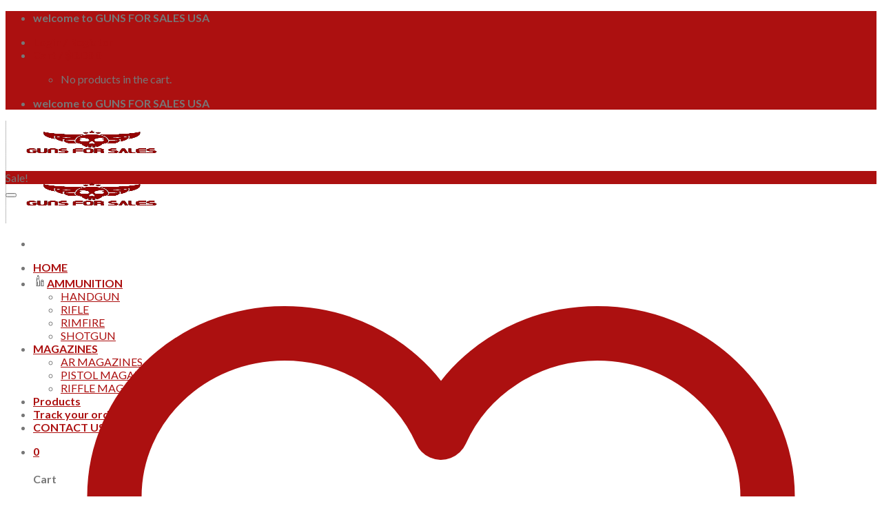

--- FILE ---
content_type: text/html; charset=UTF-8
request_url: https://gunsforsalesusa.com/shop/optics/holosun-open-reflex-optical-sight-2moa-red-hs407c-v2/
body_size: 45275
content:
<!DOCTYPE html>
<!--[if IE 9 ]> <html lang="en-US" class="ie9 loading-site no-js"> <![endif]-->
<!--[if IE 8 ]> <html lang="en-US" class="ie8 loading-site no-js"> <![endif]-->
<!--[if (gte IE 9)|!(IE)]><!--><html lang="en-US" class="loading-site no-js"> <!--<![endif]-->
<head>
	<meta charset="UTF-8" />
	<link rel="profile" href="https://gmpg.org/xfn/11" />
	<link rel="pingback" href="https://gunsforsalesusa.com/xmlrpc.php" />

					<script>document.documentElement.className = document.documentElement.className + ' yes-js js_active js'</script>
			<script>(function(html){html.className = html.className.replace(/\bno-js\b/,'js')})(document.documentElement);</script>
<style>
#wpadminbar #wp-admin-bar-wccp_free_top_button .ab-icon:before {
	content: "\f160";
	color: #02CA02;
	top: 3px;
}
#wpadminbar #wp-admin-bar-wccp_free_top_button .ab-icon {
	transform: rotate(45deg);
}
</style>
<meta name='robots' content='index, follow, max-image-preview:large, max-snippet:-1, max-video-preview:-1' />
<meta name="viewport" content="width=device-width, initial-scale=1, maximum-scale=1" />
	<!-- This site is optimized with the Yoast SEO plugin v26.8 - https://yoast.com/product/yoast-seo-wordpress/ -->
	<title>Holosun Open Reflex Optical Sight 2MOA Red HS407C-V2 | GunsForSalesUSA | Buy Firearms, Ammunition &amp; Accessories Online – Trusted USA Gun Store</title>
	<meta name="description" content="Buy the Glock 19 handgun at GunsForSalesUSA.com. This compact, versatile 9mm pistol is perfect for self-defense and concealed carry. Shop now for secure delivery, competitive pricing, and full legal compliance." />
	<link rel="canonical" href="https://gunsforsalesusa.com/shop/optics/holosun-open-reflex-optical-sight-2moa-red-hs407c-v2/" />
	<meta property="og:locale" content="en_US" />
	<meta property="og:type" content="article" />
	<meta property="og:title" content="Holosun Open Reflex Optical Sight 2MOA Red HS407C-V2 | GunsForSalesUSA | Buy Firearms, Ammunition &amp; Accessories Online – Trusted USA Gun Store" />
	<meta property="og:description" content="Buy the Glock 19 handgun at GunsForSalesUSA.com. This compact, versatile 9mm pistol is perfect for self-defense and concealed carry. Shop now for secure delivery, competitive pricing, and full legal compliance." />
	<meta property="og:url" content="https://gunsforsalesusa.com/shop/optics/holosun-open-reflex-optical-sight-2moa-red-hs407c-v2/" />
	<meta property="og:site_name" content="GunsForSalesUSA | Buy Firearms, Ammunition &amp; Accessories Online – Trusted USA Gun Store" />
	<meta property="og:image" content="https://gunsforsalesusa.com/wp-content/uploads/2021/01/hs507c-v2_2-1.jpg" />
	<meta property="og:image:width" content="800" />
	<meta property="og:image:height" content="800" />
	<meta property="og:image:type" content="image/jpeg" />
	<meta name="twitter:card" content="summary_large_image" />
	<script type="application/ld+json" class="yoast-schema-graph">{"@context":"https://schema.org","@graph":[{"@type":"WebPage","@id":"https://gunsforsalesusa.com/shop/optics/holosun-open-reflex-optical-sight-2moa-red-hs407c-v2/","url":"https://gunsforsalesusa.com/shop/optics/holosun-open-reflex-optical-sight-2moa-red-hs407c-v2/","name":"Holosun Open Reflex Optical Sight 2MOA Red HS407C-V2 | GunsForSalesUSA | Buy Firearms, Ammunition &amp; Accessories Online – Trusted USA Gun Store","isPartOf":{"@id":"https://gunsforsalesusa.com/#website"},"primaryImageOfPage":{"@id":"https://gunsforsalesusa.com/shop/optics/holosun-open-reflex-optical-sight-2moa-red-hs407c-v2/#primaryimage"},"image":{"@id":"https://gunsforsalesusa.com/shop/optics/holosun-open-reflex-optical-sight-2moa-red-hs407c-v2/#primaryimage"},"thumbnailUrl":"https://gunsforsalesusa.com/wp-content/uploads/2021/01/hs507c-v2_2-1.jpg","datePublished":"2021-01-24T19:12:09+00:00","description":"Buy the Glock 19 handgun at GunsForSalesUSA.com. This compact, versatile 9mm pistol is perfect for self-defense and concealed carry. Shop now for secure delivery, competitive pricing, and full legal compliance.","breadcrumb":{"@id":"https://gunsforsalesusa.com/shop/optics/holosun-open-reflex-optical-sight-2moa-red-hs407c-v2/#breadcrumb"},"inLanguage":"en-US","potentialAction":[{"@type":"ReadAction","target":["https://gunsforsalesusa.com/shop/optics/holosun-open-reflex-optical-sight-2moa-red-hs407c-v2/"]}]},{"@type":"ImageObject","inLanguage":"en-US","@id":"https://gunsforsalesusa.com/shop/optics/holosun-open-reflex-optical-sight-2moa-red-hs407c-v2/#primaryimage","url":"https://gunsforsalesusa.com/wp-content/uploads/2021/01/hs507c-v2_2-1.jpg","contentUrl":"https://gunsforsalesusa.com/wp-content/uploads/2021/01/hs507c-v2_2-1.jpg","width":800,"height":800,"caption":"Holosun Open Reflex Optical Sight 2MOA Red HS407C-V2 for Tactical and competitive shooting."},{"@type":"BreadcrumbList","@id":"https://gunsforsalesusa.com/shop/optics/holosun-open-reflex-optical-sight-2moa-red-hs407c-v2/#breadcrumb","itemListElement":[{"@type":"ListItem","position":1,"name":"Home","item":"https://gunsforsalesusa.com/"},{"@type":"ListItem","position":2,"name":"Shop","item":"https://gunsforsalesusa.com/shop/"},{"@type":"ListItem","position":3,"name":"Holosun Open Reflex Optical Sight 2MOA Red HS407C-V2"}]},{"@type":"WebSite","@id":"https://gunsforsalesusa.com/#website","url":"https://gunsforsalesusa.com/","name":"Gunsforsalesusa.com","description":"Your Trusted Source for Firearms, Ammunition &amp; Accessories – Shop Securely Across the USA","publisher":{"@id":"https://gunsforsalesusa.com/#organization"},"alternateName":"Gunsforsalesusa","potentialAction":[{"@type":"SearchAction","target":{"@type":"EntryPoint","urlTemplate":"https://gunsforsalesusa.com/?s={search_term_string}"},"query-input":{"@type":"PropertyValueSpecification","valueRequired":true,"valueName":"search_term_string"}}],"inLanguage":"en-US"},{"@type":"Organization","@id":"https://gunsforsalesusa.com/#organization","name":"Gunsforsalesusa","url":"https://gunsforsalesusa.com/","logo":{"@type":"ImageObject","inLanguage":"en-US","@id":"https://gunsforsalesusa.com/#/schema/logo/image/","url":"https://gunsforsalesusa.com/wp-content/uploads/2021/02/cropped-guns-for-sales-2.png","contentUrl":"https://gunsforsalesusa.com/wp-content/uploads/2021/02/cropped-guns-for-sales-2.png","width":512,"height":512,"caption":"Gunsforsalesusa"},"image":{"@id":"https://gunsforsalesusa.com/#/schema/logo/image/"}}]}</script>
	<!-- / Yoast SEO plugin. -->


<link rel='dns-prefetch' href='//client.crisp.chat' />
<link rel='dns-prefetch' href='//www.googletagmanager.com' />
<link rel='dns-prefetch' href='//cdn.jsdelivr.net' />
<link rel='dns-prefetch' href='//fonts.googleapis.com' />
<link rel="alternate" type="application/rss+xml" title="GunsForSalesUSA | Buy Firearms, Ammunition &amp; Accessories Online – Trusted USA Gun Store &raquo; Feed" href="https://gunsforsalesusa.com/feed/" />
<link rel="alternate" type="application/rss+xml" title="GunsForSalesUSA | Buy Firearms, Ammunition &amp; Accessories Online – Trusted USA Gun Store &raquo; Comments Feed" href="https://gunsforsalesusa.com/comments/feed/" />
<link rel="alternate" type="application/rss+xml" title="GunsForSalesUSA | Buy Firearms, Ammunition &amp; Accessories Online – Trusted USA Gun Store &raquo; Holosun Open Reflex Optical Sight 2MOA Red HS407C-V2 Comments Feed" href="https://gunsforsalesusa.com/shop/optics/holosun-open-reflex-optical-sight-2moa-red-hs407c-v2/feed/" />
<link rel="prefetch" href="https://gunsforsalesusa.com/wp-content/themes/flatsome/assets/js/chunk.countup.fe2c1016.js" />
<link rel="prefetch" href="https://gunsforsalesusa.com/wp-content/themes/flatsome/assets/js/chunk.sticky-sidebar.a58a6557.js" />
<link rel="prefetch" href="https://gunsforsalesusa.com/wp-content/themes/flatsome/assets/js/chunk.tooltips.29144c1c.js" />
<link rel="prefetch" href="https://gunsforsalesusa.com/wp-content/themes/flatsome/assets/js/chunk.vendors-popups.947eca5c.js" />
<link rel="prefetch" href="https://gunsforsalesusa.com/wp-content/themes/flatsome/assets/js/chunk.vendors-slider.f0d2cbc9.js" />
<script type="text/javascript">
/* <![CDATA[ */
window._wpemojiSettings = {"baseUrl":"https:\/\/s.w.org\/images\/core\/emoji\/15.0.3\/72x72\/","ext":".png","svgUrl":"https:\/\/s.w.org\/images\/core\/emoji\/15.0.3\/svg\/","svgExt":".svg","source":{"wpemoji":"https:\/\/gunsforsalesusa.com\/wp-includes\/js\/wp-emoji.js?ver=6.7","twemoji":"https:\/\/gunsforsalesusa.com\/wp-includes\/js\/twemoji.js?ver=6.7"}};
/**
 * @output wp-includes/js/wp-emoji-loader.js
 */

/**
 * Emoji Settings as exported in PHP via _print_emoji_detection_script().
 * @typedef WPEmojiSettings
 * @type {object}
 * @property {?object} source
 * @property {?string} source.concatemoji
 * @property {?string} source.twemoji
 * @property {?string} source.wpemoji
 * @property {?boolean} DOMReady
 * @property {?Function} readyCallback
 */

/**
 * Support tests.
 * @typedef SupportTests
 * @type {object}
 * @property {?boolean} flag
 * @property {?boolean} emoji
 */

/**
 * IIFE to detect emoji support and load Twemoji if needed.
 *
 * @param {Window} window
 * @param {Document} document
 * @param {WPEmojiSettings} settings
 */
( function wpEmojiLoader( window, document, settings ) {
	if ( typeof Promise === 'undefined' ) {
		return;
	}

	var sessionStorageKey = 'wpEmojiSettingsSupports';
	var tests = [ 'flag', 'emoji' ];

	/**
	 * Checks whether the browser supports offloading to a Worker.
	 *
	 * @since 6.3.0
	 *
	 * @private
	 *
	 * @returns {boolean}
	 */
	function supportsWorkerOffloading() {
		return (
			typeof Worker !== 'undefined' &&
			typeof OffscreenCanvas !== 'undefined' &&
			typeof URL !== 'undefined' &&
			URL.createObjectURL &&
			typeof Blob !== 'undefined'
		);
	}

	/**
	 * @typedef SessionSupportTests
	 * @type {object}
	 * @property {number} timestamp
	 * @property {SupportTests} supportTests
	 */

	/**
	 * Get support tests from session.
	 *
	 * @since 6.3.0
	 *
	 * @private
	 *
	 * @returns {?SupportTests} Support tests, or null if not set or older than 1 week.
	 */
	function getSessionSupportTests() {
		try {
			/** @type {SessionSupportTests} */
			var item = JSON.parse(
				sessionStorage.getItem( sessionStorageKey )
			);
			if (
				typeof item === 'object' &&
				typeof item.timestamp === 'number' &&
				new Date().valueOf() < item.timestamp + 604800 && // Note: Number is a week in seconds.
				typeof item.supportTests === 'object'
			) {
				return item.supportTests;
			}
		} catch ( e ) {}
		return null;
	}

	/**
	 * Persist the supports in session storage.
	 *
	 * @since 6.3.0
	 *
	 * @private
	 *
	 * @param {SupportTests} supportTests Support tests.
	 */
	function setSessionSupportTests( supportTests ) {
		try {
			/** @type {SessionSupportTests} */
			var item = {
				supportTests: supportTests,
				timestamp: new Date().valueOf()
			};

			sessionStorage.setItem(
				sessionStorageKey,
				JSON.stringify( item )
			);
		} catch ( e ) {}
	}

	/**
	 * Checks if two sets of Emoji characters render the same visually.
	 *
	 * This function may be serialized to run in a Worker. Therefore, it cannot refer to variables from the containing
	 * scope. Everything must be passed by parameters.
	 *
	 * @since 4.9.0
	 *
	 * @private
	 *
	 * @param {CanvasRenderingContext2D} context 2D Context.
	 * @param {string} set1 Set of Emoji to test.
	 * @param {string} set2 Set of Emoji to test.
	 *
	 * @return {boolean} True if the two sets render the same.
	 */
	function emojiSetsRenderIdentically( context, set1, set2 ) {
		// Cleanup from previous test.
		context.clearRect( 0, 0, context.canvas.width, context.canvas.height );
		context.fillText( set1, 0, 0 );
		var rendered1 = new Uint32Array(
			context.getImageData(
				0,
				0,
				context.canvas.width,
				context.canvas.height
			).data
		);

		// Cleanup from previous test.
		context.clearRect( 0, 0, context.canvas.width, context.canvas.height );
		context.fillText( set2, 0, 0 );
		var rendered2 = new Uint32Array(
			context.getImageData(
				0,
				0,
				context.canvas.width,
				context.canvas.height
			).data
		);

		return rendered1.every( function ( rendered2Data, index ) {
			return rendered2Data === rendered2[ index ];
		} );
	}

	/**
	 * Determines if the browser properly renders Emoji that Twemoji can supplement.
	 *
	 * This function may be serialized to run in a Worker. Therefore, it cannot refer to variables from the containing
	 * scope. Everything must be passed by parameters.
	 *
	 * @since 4.2.0
	 *
	 * @private
	 *
	 * @param {CanvasRenderingContext2D} context 2D Context.
	 * @param {string} type Whether to test for support of "flag" or "emoji".
	 * @param {Function} emojiSetsRenderIdentically Reference to emojiSetsRenderIdentically function, needed due to minification.
	 *
	 * @return {boolean} True if the browser can render emoji, false if it cannot.
	 */
	function browserSupportsEmoji( context, type, emojiSetsRenderIdentically ) {
		var isIdentical;

		switch ( type ) {
			case 'flag':
				/*
				 * Test for Transgender flag compatibility. Added in Unicode 13.
				 *
				 * To test for support, we try to render it, and compare the rendering to how it would look if
				 * the browser doesn't render it correctly (white flag emoji + transgender symbol).
				 */
				isIdentical = emojiSetsRenderIdentically(
					context,
					'\uD83C\uDFF3\uFE0F\u200D\u26A7\uFE0F', // as a zero-width joiner sequence
					'\uD83C\uDFF3\uFE0F\u200B\u26A7\uFE0F' // separated by a zero-width space
				);

				if ( isIdentical ) {
					return false;
				}

				/*
				 * Test for UN flag compatibility. This is the least supported of the letter locale flags,
				 * so gives us an easy test for full support.
				 *
				 * To test for support, we try to render it, and compare the rendering to how it would look if
				 * the browser doesn't render it correctly ([U] + [N]).
				 */
				isIdentical = emojiSetsRenderIdentically(
					context,
					'\uD83C\uDDFA\uD83C\uDDF3', // as the sequence of two code points
					'\uD83C\uDDFA\u200B\uD83C\uDDF3' // as the two code points separated by a zero-width space
				);

				if ( isIdentical ) {
					return false;
				}

				/*
				 * Test for English flag compatibility. England is a country in the United Kingdom, it
				 * does not have a two letter locale code but rather a five letter sub-division code.
				 *
				 * To test for support, we try to render it, and compare the rendering to how it would look if
				 * the browser doesn't render it correctly (black flag emoji + [G] + [B] + [E] + [N] + [G]).
				 */
				isIdentical = emojiSetsRenderIdentically(
					context,
					// as the flag sequence
					'\uD83C\uDFF4\uDB40\uDC67\uDB40\uDC62\uDB40\uDC65\uDB40\uDC6E\uDB40\uDC67\uDB40\uDC7F',
					// with each code point separated by a zero-width space
					'\uD83C\uDFF4\u200B\uDB40\uDC67\u200B\uDB40\uDC62\u200B\uDB40\uDC65\u200B\uDB40\uDC6E\u200B\uDB40\uDC67\u200B\uDB40\uDC7F'
				);

				return ! isIdentical;
			case 'emoji':
				/*
				 * Four and twenty blackbirds baked in a pie.
				 *
				 * To test for Emoji 15.0 support, try to render a new emoji: Blackbird.
				 *
				 * The Blackbird is a ZWJ sequence combining 🐦 Bird and ⬛ large black square.,
				 *
				 * 0x1F426 (\uD83D\uDC26) == Bird
				 * 0x200D == Zero-Width Joiner (ZWJ) that links the code points for the new emoji or
				 * 0x200B == Zero-Width Space (ZWS) that is rendered for clients not supporting the new emoji.
				 * 0x2B1B == Large Black Square
				 *
				 * When updating this test for future Emoji releases, ensure that individual emoji that make up the
				 * sequence come from older emoji standards.
				 */
				isIdentical = emojiSetsRenderIdentically(
					context,
					'\uD83D\uDC26\u200D\u2B1B', // as the zero-width joiner sequence
					'\uD83D\uDC26\u200B\u2B1B' // separated by a zero-width space
				);

				return ! isIdentical;
		}

		return false;
	}

	/**
	 * Checks emoji support tests.
	 *
	 * This function may be serialized to run in a Worker. Therefore, it cannot refer to variables from the containing
	 * scope. Everything must be passed by parameters.
	 *
	 * @since 6.3.0
	 *
	 * @private
	 *
	 * @param {string[]} tests Tests.
	 * @param {Function} browserSupportsEmoji Reference to browserSupportsEmoji function, needed due to minification.
	 * @param {Function} emojiSetsRenderIdentically Reference to emojiSetsRenderIdentically function, needed due to minification.
	 *
	 * @return {SupportTests} Support tests.
	 */
	function testEmojiSupports( tests, browserSupportsEmoji, emojiSetsRenderIdentically ) {
		var canvas;
		if (
			typeof WorkerGlobalScope !== 'undefined' &&
			self instanceof WorkerGlobalScope
		) {
			canvas = new OffscreenCanvas( 300, 150 ); // Dimensions are default for HTMLCanvasElement.
		} else {
			canvas = document.createElement( 'canvas' );
		}

		var context = canvas.getContext( '2d', { willReadFrequently: true } );

		/*
		 * Chrome on OS X added native emoji rendering in M41. Unfortunately,
		 * it doesn't work when the font is bolder than 500 weight. So, we
		 * check for bold rendering support to avoid invisible emoji in Chrome.
		 */
		context.textBaseline = 'top';
		context.font = '600 32px Arial';

		var supports = {};
		tests.forEach( function ( test ) {
			supports[ test ] = browserSupportsEmoji( context, test, emojiSetsRenderIdentically );
		} );
		return supports;
	}

	/**
	 * Adds a script to the head of the document.
	 *
	 * @ignore
	 *
	 * @since 4.2.0
	 *
	 * @param {string} src The url where the script is located.
	 *
	 * @return {void}
	 */
	function addScript( src ) {
		var script = document.createElement( 'script' );
		script.src = src;
		script.defer = true;
		document.head.appendChild( script );
	}

	settings.supports = {
		everything: true,
		everythingExceptFlag: true
	};

	// Create a promise for DOMContentLoaded since the worker logic may finish after the event has fired.
	var domReadyPromise = new Promise( function ( resolve ) {
		document.addEventListener( 'DOMContentLoaded', resolve, {
			once: true
		} );
	} );

	// Obtain the emoji support from the browser, asynchronously when possible.
	new Promise( function ( resolve ) {
		var supportTests = getSessionSupportTests();
		if ( supportTests ) {
			resolve( supportTests );
			return;
		}

		if ( supportsWorkerOffloading() ) {
			try {
				// Note that the functions are being passed as arguments due to minification.
				var workerScript =
					'postMessage(' +
					testEmojiSupports.toString() +
					'(' +
					[
						JSON.stringify( tests ),
						browserSupportsEmoji.toString(),
						emojiSetsRenderIdentically.toString()
					].join( ',' ) +
					'));';
				var blob = new Blob( [ workerScript ], {
					type: 'text/javascript'
				} );
				var worker = new Worker( URL.createObjectURL( blob ), { name: 'wpTestEmojiSupports' } );
				worker.onmessage = function ( event ) {
					supportTests = event.data;
					setSessionSupportTests( supportTests );
					worker.terminate();
					resolve( supportTests );
				};
				return;
			} catch ( e ) {}
		}

		supportTests = testEmojiSupports( tests, browserSupportsEmoji, emojiSetsRenderIdentically );
		setSessionSupportTests( supportTests );
		resolve( supportTests );
	} )
		// Once the browser emoji support has been obtained from the session, finalize the settings.
		.then( function ( supportTests ) {
			/*
			 * Tests the browser support for flag emojis and other emojis, and adjusts the
			 * support settings accordingly.
			 */
			for ( var test in supportTests ) {
				settings.supports[ test ] = supportTests[ test ];

				settings.supports.everything =
					settings.supports.everything && settings.supports[ test ];

				if ( 'flag' !== test ) {
					settings.supports.everythingExceptFlag =
						settings.supports.everythingExceptFlag &&
						settings.supports[ test ];
				}
			}

			settings.supports.everythingExceptFlag =
				settings.supports.everythingExceptFlag &&
				! settings.supports.flag;

			// Sets DOMReady to false and assigns a ready function to settings.
			settings.DOMReady = false;
			settings.readyCallback = function () {
				settings.DOMReady = true;
			};
		} )
		.then( function () {
			return domReadyPromise;
		} )
		.then( function () {
			// When the browser can not render everything we need to load a polyfill.
			if ( ! settings.supports.everything ) {
				settings.readyCallback();

				var src = settings.source || {};

				if ( src.concatemoji ) {
					addScript( src.concatemoji );
				} else if ( src.wpemoji && src.twemoji ) {
					addScript( src.twemoji );
					addScript( src.wpemoji );
				}
			}
		} );
} )( window, document, window._wpemojiSettings );

/* ]]> */
</script>

<style id='wp-emoji-styles-inline-css' type='text/css'>

	img.wp-smiley, img.emoji {
		display: inline !important;
		border: none !important;
		box-shadow: none !important;
		height: 1em !important;
		width: 1em !important;
		margin: 0 0.07em !important;
		vertical-align: -0.1em !important;
		background: none !important;
		padding: 0 !important;
	}
</style>
<style id='wp-block-library-inline-css' type='text/css'>
:root{
  --wp-admin-theme-color:#007cba;
  --wp-admin-theme-color--rgb:0, 124, 186;
  --wp-admin-theme-color-darker-10:#006ba1;
  --wp-admin-theme-color-darker-10--rgb:0, 107, 161;
  --wp-admin-theme-color-darker-20:#005a87;
  --wp-admin-theme-color-darker-20--rgb:0, 90, 135;
  --wp-admin-border-width-focus:2px;
  --wp-block-synced-color:#7a00df;
  --wp-block-synced-color--rgb:122, 0, 223;
  --wp-bound-block-color:var(--wp-block-synced-color);
}
@media (min-resolution:192dpi){
  :root{
    --wp-admin-border-width-focus:1.5px;
  }
}
.wp-element-button{
  cursor:pointer;
}

:root{
  --wp--preset--font-size--normal:16px;
  --wp--preset--font-size--huge:42px;
}
:root .has-very-light-gray-background-color{
  background-color:#eee;
}
:root .has-very-dark-gray-background-color{
  background-color:#313131;
}
:root .has-very-light-gray-color{
  color:#eee;
}
:root .has-very-dark-gray-color{
  color:#313131;
}
:root .has-vivid-green-cyan-to-vivid-cyan-blue-gradient-background{
  background:linear-gradient(135deg, #00d084, #0693e3);
}
:root .has-purple-crush-gradient-background{
  background:linear-gradient(135deg, #34e2e4, #4721fb 50%, #ab1dfe);
}
:root .has-hazy-dawn-gradient-background{
  background:linear-gradient(135deg, #faaca8, #dad0ec);
}
:root .has-subdued-olive-gradient-background{
  background:linear-gradient(135deg, #fafae1, #67a671);
}
:root .has-atomic-cream-gradient-background{
  background:linear-gradient(135deg, #fdd79a, #004a59);
}
:root .has-nightshade-gradient-background{
  background:linear-gradient(135deg, #330968, #31cdcf);
}
:root .has-midnight-gradient-background{
  background:linear-gradient(135deg, #020381, #2874fc);
}

.has-regular-font-size{
  font-size:1em;
}

.has-larger-font-size{
  font-size:2.625em;
}

.has-normal-font-size{
  font-size:var(--wp--preset--font-size--normal);
}

.has-huge-font-size{
  font-size:var(--wp--preset--font-size--huge);
}

.has-text-align-center{
  text-align:center;
}

.has-text-align-left{
  text-align:left;
}

.has-text-align-right{
  text-align:right;
}

#end-resizable-editor-section{
  display:none;
}

.aligncenter{
  clear:both;
}

.items-justified-left{
  justify-content:flex-start;
}

.items-justified-center{
  justify-content:center;
}

.items-justified-right{
  justify-content:flex-end;
}

.items-justified-space-between{
  justify-content:space-between;
}

.screen-reader-text{
  border:0;
  clip:rect(1px, 1px, 1px, 1px);
  clip-path:inset(50%);
  height:1px;
  margin:-1px;
  overflow:hidden;
  padding:0;
  position:absolute;
  width:1px;
  word-wrap:normal !important;
}

.screen-reader-text:focus{
  background-color:#ddd;
  clip:auto !important;
  clip-path:none;
  color:#444;
  display:block;
  font-size:1em;
  height:auto;
  left:5px;
  line-height:normal;
  padding:15px 23px 14px;
  text-decoration:none;
  top:5px;
  width:auto;
  z-index:100000;
}
html :where(.has-border-color){
  border-style:solid;
}

html :where([style*=border-top-color]){
  border-top-style:solid;
}

html :where([style*=border-right-color]){
  border-right-style:solid;
}

html :where([style*=border-bottom-color]){
  border-bottom-style:solid;
}

html :where([style*=border-left-color]){
  border-left-style:solid;
}

html :where([style*=border-width]){
  border-style:solid;
}

html :where([style*=border-top-width]){
  border-top-style:solid;
}

html :where([style*=border-right-width]){
  border-right-style:solid;
}

html :where([style*=border-bottom-width]){
  border-bottom-style:solid;
}

html :where([style*=border-left-width]){
  border-left-style:solid;
}
html :where(img[class*=wp-image-]){
  height:auto;
  max-width:100%;
}
:where(figure){
  margin:0 0 1em;
}

html :where(.is-position-sticky){
  --wp-admin--admin-bar--position-offset:var(--wp-admin--admin-bar--height, 0px);
}

@media screen and (max-width:600px){
  html :where(.is-position-sticky){
    --wp-admin--admin-bar--position-offset:0px;
  }
}
</style>
<style id='classic-theme-styles-inline-css' type='text/css'>
/**
 * These rules are needed for backwards compatibility.
 * They should match the button element rules in the base theme.json file.
 */
.wp-block-button__link {
	color: #ffffff;
	background-color: #32373c;
	border-radius: 9999px; /* 100% causes an oval, but any explicit but really high value retains the pill shape. */

	/* This needs a low specificity so it won't override the rules from the button element if defined in theme.json. */
	box-shadow: none;
	text-decoration: none;

	/* The extra 2px are added to size solids the same as the outline versions.*/
	padding: calc(0.667em + 2px) calc(1.333em + 2px);

	font-size: 1.125em;
}

.wp-block-file__button {
	background: #32373c;
	color: #ffffff;
	text-decoration: none;
}

</style>
<link rel='stylesheet' id='contact-form-7-css' href='https://gunsforsalesusa.com/wp-content/plugins/contact-form-7/includes/css/styles.css?ver=6.1.4' type='text/css' media='all' />
<link rel='stylesheet' id='photoswipe-css' href='https://gunsforsalesusa.com/wp-content/plugins/woocommerce/assets/css/photoswipe/photoswipe.min.css?ver=10.3.7' type='text/css' media='all' />
<link rel='stylesheet' id='photoswipe-default-skin-css' href='https://gunsforsalesusa.com/wp-content/plugins/woocommerce/assets/css/photoswipe/default-skin/default-skin.min.css?ver=10.3.7' type='text/css' media='all' />
<style id='woocommerce-inline-inline-css' type='text/css'>
.woocommerce form .form-row .required { visibility: visible; }
</style>
<link rel='stylesheet' id='brands-styles-css' href='https://gunsforsalesusa.com/wp-content/plugins/woocommerce/assets/css/brands.css?ver=10.3.7' type='text/css' media='all' />
<link rel='stylesheet' id='flatsome-woocommerce-wishlist-css' href='https://gunsforsalesusa.com/wp-content/themes/flatsome/inc/integrations/wc-yith-wishlist/wishlist.css?ver=3.10.2' type='text/css' media='all' />
<link rel='stylesheet' id='flatsome-main-css' href='https://gunsforsalesusa.com/wp-content/themes/flatsome/assets/css/flatsome.css?ver=3.15.3' type='text/css' media='all' />
<style id='flatsome-main-inline-css' type='text/css'>
@font-face {
				font-family: "fl-icons";
				font-display: block;
				src: url(https://gunsforsalesusa.com/wp-content/themes/flatsome/assets/css/icons/fl-icons.eot?v=3.15.3);
				src:
					url(https://gunsforsalesusa.com/wp-content/themes/flatsome/assets/css/icons/fl-icons.eot#iefix?v=3.15.3) format("embedded-opentype"),
					url(https://gunsforsalesusa.com/wp-content/themes/flatsome/assets/css/icons/fl-icons.woff2?v=3.15.3) format("woff2"),
					url(https://gunsforsalesusa.com/wp-content/themes/flatsome/assets/css/icons/fl-icons.ttf?v=3.15.3) format("truetype"),
					url(https://gunsforsalesusa.com/wp-content/themes/flatsome/assets/css/icons/fl-icons.woff?v=3.15.3) format("woff"),
					url(https://gunsforsalesusa.com/wp-content/themes/flatsome/assets/css/icons/fl-icons.svg?v=3.15.3#fl-icons) format("svg");
			}
</style>
<link rel='stylesheet' id='flatsome-shop-css' href='https://gunsforsalesusa.com/wp-content/themes/flatsome/assets/css/flatsome-shop.css?ver=3.15.3' type='text/css' media='all' />
<link rel='stylesheet' id='flatsome-style-css' href='https://gunsforsalesusa.com/wp-content/themes/flatsome-child/style.css?ver=3.0' type='text/css' media='all' />
<link rel='stylesheet' id='flatsome-googlefonts-css' href='//fonts.googleapis.com/css?family=Lato%3Aregular%2C700%2C400%2C700%7CDancing+Script%3Aregular%2C400&#038;display=swap&#038;ver=3.9' type='text/css' media='all' />
<script type="text/javascript">
            window._nslDOMReady = (function () {
                const executedCallbacks = new Set();
            
                return function (callback) {
                    /**
                    * Third parties might dispatch DOMContentLoaded events, so we need to ensure that we only run our callback once!
                    */
                    if (executedCallbacks.has(callback)) return;
            
                    const wrappedCallback = function () {
                        if (executedCallbacks.has(callback)) return;
                        executedCallbacks.add(callback);
                        callback();
                    };
            
                    if (document.readyState === "complete" || document.readyState === "interactive") {
                        wrappedCallback();
                    } else {
                        document.addEventListener("DOMContentLoaded", wrappedCallback);
                    }
                };
            })();
        </script><script type="text/javascript" src="https://gunsforsalesusa.com/wp-includes/js/jquery/jquery.js?ver=3.7.1" id="jquery-core-js"></script>
<script type="text/javascript" src="https://gunsforsalesusa.com/wp-includes/js/jquery/jquery-migrate.js?ver=3.4.1" id="jquery-migrate-js"></script>
<script type="text/javascript" src="https://gunsforsalesusa.com/wp-content/plugins/woocommerce/assets/js/jquery-blockui/jquery.blockUI.js?ver=2.7.0-wc.10.3.7" id="wc-jquery-blockui-js" defer="defer" data-wp-strategy="defer"></script>
<script type="text/javascript" id="wc-add-to-cart-js-extra">
/* <![CDATA[ */
var wc_add_to_cart_params = {"ajax_url":"\/wp-admin\/admin-ajax.php","wc_ajax_url":"\/?wc-ajax=%%endpoint%%","i18n_view_cart":"View cart","cart_url":"https:\/\/gunsforsalesusa.com\/cart\/","is_cart":"","cart_redirect_after_add":"no"};
/* ]]> */
</script>
<script type="text/javascript" src="https://gunsforsalesusa.com/wp-content/plugins/woocommerce/assets/js/frontend/add-to-cart.js?ver=10.3.7" id="wc-add-to-cart-js" defer="defer" data-wp-strategy="defer"></script>
<script type="text/javascript" src="https://gunsforsalesusa.com/wp-content/plugins/woocommerce/assets/js/photoswipe/photoswipe.js?ver=4.1.1-wc.10.3.7" id="wc-photoswipe-js" defer="defer" data-wp-strategy="defer"></script>
<script type="text/javascript" src="https://gunsforsalesusa.com/wp-content/plugins/woocommerce/assets/js/photoswipe/photoswipe-ui-default.js?ver=4.1.1-wc.10.3.7" id="wc-photoswipe-ui-default-js" defer="defer" data-wp-strategy="defer"></script>
<script type="text/javascript" id="wc-single-product-js-extra">
/* <![CDATA[ */
var wc_single_product_params = {"i18n_required_rating_text":"Please select a rating","i18n_rating_options":["1 of 5 stars","2 of 5 stars","3 of 5 stars","4 of 5 stars","5 of 5 stars"],"i18n_product_gallery_trigger_text":"View full-screen image gallery","review_rating_required":"yes","flexslider":{"rtl":false,"animation":"slide","smoothHeight":true,"directionNav":false,"controlNav":"thumbnails","slideshow":false,"animationSpeed":500,"animationLoop":false,"allowOneSlide":false},"zoom_enabled":"","zoom_options":[],"photoswipe_enabled":"1","photoswipe_options":{"shareEl":false,"closeOnScroll":false,"history":false,"hideAnimationDuration":0,"showAnimationDuration":0},"flexslider_enabled":""};
/* ]]> */
</script>
<script type="text/javascript" src="https://gunsforsalesusa.com/wp-content/plugins/woocommerce/assets/js/frontend/single-product.js?ver=10.3.7" id="wc-single-product-js" defer="defer" data-wp-strategy="defer"></script>
<script type="text/javascript" src="https://gunsforsalesusa.com/wp-content/plugins/woocommerce/assets/js/js-cookie/js.cookie.js?ver=2.1.4-wc.10.3.7" id="wc-js-cookie-js" defer="defer" data-wp-strategy="defer"></script>
<script type="text/javascript" id="woocommerce-js-extra">
/* <![CDATA[ */
var woocommerce_params = {"ajax_url":"\/wp-admin\/admin-ajax.php","wc_ajax_url":"\/?wc-ajax=%%endpoint%%","i18n_password_show":"Show password","i18n_password_hide":"Hide password"};
/* ]]> */
</script>
<script type="text/javascript" src="https://gunsforsalesusa.com/wp-content/plugins/woocommerce/assets/js/frontend/woocommerce.js?ver=10.3.7" id="woocommerce-js" defer="defer" data-wp-strategy="defer"></script>

<!-- Google tag (gtag.js) snippet added by Site Kit -->
<!-- Google Analytics snippet added by Site Kit -->
<script type="text/javascript" src="https://www.googletagmanager.com/gtag/js?id=GT-NB38XBL" id="google_gtagjs-js" async></script>
<script type="text/javascript" id="google_gtagjs-js-after">
/* <![CDATA[ */
window.dataLayer = window.dataLayer || [];function gtag(){dataLayer.push(arguments);}
gtag("set","linker",{"domains":["gunsforsalesusa.com"]});
gtag("js", new Date());
gtag("set", "developer_id.dZTNiMT", true);
gtag("config", "GT-NB38XBL");
/* ]]> */
</script>
<link rel="https://api.w.org/" href="https://gunsforsalesusa.com/wp-json/" /><link rel="alternate" title="JSON" type="application/json" href="https://gunsforsalesusa.com/wp-json/wp/v2/product/1302" /><link rel="EditURI" type="application/rsd+xml" title="RSD" href="https://gunsforsalesusa.com/xmlrpc.php?rsd" />
<meta name="generator" content="WordPress 6.7" />
<meta name="generator" content="WooCommerce 10.3.7" />
<link rel='shortlink' href='https://gunsforsalesusa.com/?p=1302' />
<link rel="alternate" title="oEmbed (JSON)" type="application/json+oembed" href="https://gunsforsalesusa.com/wp-json/oembed/1.0/embed?url=https%3A%2F%2Fgunsforsalesusa.com%2Fshop%2Foptics%2Fholosun-open-reflex-optical-sight-2moa-red-hs407c-v2%2F" />
<link rel="alternate" title="oEmbed (XML)" type="text/xml+oembed" href="https://gunsforsalesusa.com/wp-json/oembed/1.0/embed?url=https%3A%2F%2Fgunsforsalesusa.com%2Fshop%2Foptics%2Fholosun-open-reflex-optical-sight-2moa-red-hs407c-v2%2F&#038;format=xml" />
<meta name="generator" content="Site Kit by Google 1.171.0" /><script id="wpcp_disable_selection" type="text/javascript">
var image_save_msg='You are not allowed to save images!';
	var no_menu_msg='Context Menu disabled!';
	var smessage = "Content is protected !!";

function disableEnterKey(e)
{
	var elemtype = e.target.tagName;
	
	elemtype = elemtype.toUpperCase();
	
	if (elemtype == "TEXT" || elemtype == "TEXTAREA" || elemtype == "INPUT" || elemtype == "PASSWORD" || elemtype == "SELECT" || elemtype == "OPTION" || elemtype == "EMBED")
	{
		elemtype = 'TEXT';
	}
	
	if (e.ctrlKey){
     var key;
     if(window.event)
          key = window.event.keyCode;     //IE
     else
          key = e.which;     //firefox (97)
    //if (key != 17) alert(key);
     if (elemtype!= 'TEXT' && (key == 97 || key == 65 || key == 67 || key == 99 || key == 88 || key == 120 || key == 26 || key == 85  || key == 86 || key == 83 || key == 43 || key == 73))
     {
		if(wccp_free_iscontenteditable(e)) return true;
		show_wpcp_message('You are not allowed to copy content or view source');
		return false;
     }else
     	return true;
     }
}


/*For contenteditable tags*/
function wccp_free_iscontenteditable(e)
{
	var e = e || window.event; // also there is no e.target property in IE. instead IE uses window.event.srcElement
  	
	var target = e.target || e.srcElement;

	var elemtype = e.target.nodeName;
	
	elemtype = elemtype.toUpperCase();
	
	var iscontenteditable = "false";
		
	if(typeof target.getAttribute!="undefined" ) iscontenteditable = target.getAttribute("contenteditable"); // Return true or false as string
	
	var iscontenteditable2 = false;
	
	if(typeof target.isContentEditable!="undefined" ) iscontenteditable2 = target.isContentEditable; // Return true or false as boolean

	if(target.parentElement.isContentEditable) iscontenteditable2 = true;
	
	if (iscontenteditable == "true" || iscontenteditable2 == true)
	{
		if(typeof target.style!="undefined" ) target.style.cursor = "text";
		
		return true;
	}
}

////////////////////////////////////
function disable_copy(e)
{	
	var e = e || window.event; // also there is no e.target property in IE. instead IE uses window.event.srcElement
	
	var elemtype = e.target.tagName;
	
	elemtype = elemtype.toUpperCase();
	
	if (elemtype == "TEXT" || elemtype == "TEXTAREA" || elemtype == "INPUT" || elemtype == "PASSWORD" || elemtype == "SELECT" || elemtype == "OPTION" || elemtype == "EMBED")
	{
		elemtype = 'TEXT';
	}
	
	if(wccp_free_iscontenteditable(e)) return true;
	
	var isSafari = /Safari/.test(navigator.userAgent) && /Apple Computer/.test(navigator.vendor);
	
	var checker_IMG = '';
	if (elemtype == "IMG" && checker_IMG == 'checked' && e.detail >= 2) {show_wpcp_message(alertMsg_IMG);return false;}
	if (elemtype != "TEXT")
	{
		if (smessage !== "" && e.detail == 2)
			show_wpcp_message(smessage);
		
		if (isSafari)
			return true;
		else
			return false;
	}	
}

//////////////////////////////////////////
function disable_copy_ie()
{
	var e = e || window.event;
	var elemtype = window.event.srcElement.nodeName;
	elemtype = elemtype.toUpperCase();
	if(wccp_free_iscontenteditable(e)) return true;
	if (elemtype == "IMG") {show_wpcp_message(alertMsg_IMG);return false;}
	if (elemtype != "TEXT" && elemtype != "TEXTAREA" && elemtype != "INPUT" && elemtype != "PASSWORD" && elemtype != "SELECT" && elemtype != "OPTION" && elemtype != "EMBED")
	{
		return false;
	}
}	
function reEnable()
{
	return true;
}
document.onkeydown = disableEnterKey;
document.onselectstart = disable_copy_ie;
if(navigator.userAgent.indexOf('MSIE')==-1)
{
	document.onmousedown = disable_copy;
	document.onclick = reEnable;
}
function disableSelection(target)
{
    //For IE This code will work
    if (typeof target.onselectstart!="undefined")
    target.onselectstart = disable_copy_ie;
    
    //For Firefox This code will work
    else if (typeof target.style.MozUserSelect!="undefined")
    {target.style.MozUserSelect="none";}
    
    //All other  (ie: Opera) This code will work
    else
    target.onmousedown=function(){return false}
    target.style.cursor = "default";
}
//Calling the JS function directly just after body load
window.onload = function(){disableSelection(document.body);};

//////////////////special for safari Start////////////////
var onlongtouch;
var timer;
var touchduration = 1000; //length of time we want the user to touch before we do something

var elemtype = "";
function touchstart(e) {
	var e = e || window.event;
  // also there is no e.target property in IE.
  // instead IE uses window.event.srcElement
  	var target = e.target || e.srcElement;
	
	elemtype = window.event.srcElement.nodeName;
	
	elemtype = elemtype.toUpperCase();
	
	if(!wccp_pro_is_passive()) e.preventDefault();
	if (!timer) {
		timer = setTimeout(onlongtouch, touchduration);
	}
}

function touchend() {
    //stops short touches from firing the event
    if (timer) {
        clearTimeout(timer);
        timer = null;
    }
	onlongtouch();
}

onlongtouch = function(e) { //this will clear the current selection if anything selected
	
	if (elemtype != "TEXT" && elemtype != "TEXTAREA" && elemtype != "INPUT" && elemtype != "PASSWORD" && elemtype != "SELECT" && elemtype != "EMBED" && elemtype != "OPTION")	
	{
		if (window.getSelection) {
			if (window.getSelection().empty) {  // Chrome
			window.getSelection().empty();
			} else if (window.getSelection().removeAllRanges) {  // Firefox
			window.getSelection().removeAllRanges();
			}
		} else if (document.selection) {  // IE?
			document.selection.empty();
		}
		return false;
	}
};

document.addEventListener("DOMContentLoaded", function(event) { 
    window.addEventListener("touchstart", touchstart, false);
    window.addEventListener("touchend", touchend, false);
});

function wccp_pro_is_passive() {

  var cold = false,
  hike = function() {};

  try {
	  const object1 = {};
  var aid = Object.defineProperty(object1, 'passive', {
  get() {cold = true}
  });
  window.addEventListener('test', hike, aid);
  window.removeEventListener('test', hike, aid);
  } catch (e) {}

  return cold;
}
/*special for safari End*/
</script>
<script id="wpcp_disable_Right_Click" type="text/javascript">
document.ondragstart = function() { return false;}
	function nocontext(e) {
	   return false;
	}
	document.oncontextmenu = nocontext;
</script>
<style>
.unselectable
{
-moz-user-select:none;
-webkit-user-select:none;
cursor: default;
}
html
{
-webkit-touch-callout: none;
-webkit-user-select: none;
-khtml-user-select: none;
-moz-user-select: none;
-ms-user-select: none;
user-select: none;
-webkit-tap-highlight-color: rgba(0,0,0,0);
}
</style>
<script id="wpcp_css_disable_selection" type="text/javascript">
var e = document.getElementsByTagName('body')[0];
if(e)
{
	e.setAttribute('unselectable',"on");
}
</script>
<!--[if IE]><link rel="stylesheet" type="text/css" href="https://gunsforsalesusa.com/wp-content/themes/flatsome/assets/css/ie-fallback.css"><script src="//cdnjs.cloudflare.com/ajax/libs/html5shiv/3.6.1/html5shiv.js"></script><script>var head = document.getElementsByTagName('head')[0],style = document.createElement('style');style.type = 'text/css';style.styleSheet.cssText = ':before,:after{content:none !important';head.appendChild(style);setTimeout(function(){head.removeChild(style);}, 0);</script><script src="https://gunsforsalesusa.com/wp-content/themes/flatsome/assets/libs/ie-flexibility.js"></script><![endif]-->	<noscript><style>.woocommerce-product-gallery{ opacity: 1 !important; }</style></noscript>
	<link rel="icon" href="https://gunsforsalesusa.com/wp-content/uploads/2021/02/cropped-guns-for-sales-2-32x32.png" sizes="32x32" />
<link rel="icon" href="https://gunsforsalesusa.com/wp-content/uploads/2021/02/cropped-guns-for-sales-2-192x192.png" sizes="192x192" />
<link rel="apple-touch-icon" href="https://gunsforsalesusa.com/wp-content/uploads/2021/02/cropped-guns-for-sales-2-180x180.png" />
<meta name="msapplication-TileImage" content="https://gunsforsalesusa.com/wp-content/uploads/2021/02/cropped-guns-for-sales-2-270x270.png" />
<style id="custom-css" type="text/css">:root {--primary-color: #ac1010;}.header-main{height: 73px}#logo img{max-height: 73px}#logo{width:200px;}#logo a{max-width:300px;}.header-bottom{min-height: 45px}.header-top{min-height: 20px}.transparent .header-main{height: 30px}.transparent #logo img{max-height: 30px}.has-transparent + .page-title:first-of-type,.has-transparent + #main > .page-title,.has-transparent + #main > div > .page-title,.has-transparent + #main .page-header-wrapper:first-of-type .page-title{padding-top: 60px;}.header.show-on-scroll,.stuck .header-main{height:70px!important}.stuck #logo img{max-height: 70px!important}.search-form{ width: 100%;}.header-bg-color {background-color: rgba(255,255,255,0.9)}.header-bottom {background-color: #f1f1f1}.top-bar-nav > li > a{line-height: 16px }.header-main .nav > li > a{line-height: 16px }@media (max-width: 549px) {.header-main{height: 70px}#logo img{max-height: 70px}}/* Color */.accordion-title.active, .has-icon-bg .icon .icon-inner,.logo a, .primary.is-underline, .primary.is-link, .badge-outline .badge-inner, .nav-outline > li.active> a,.nav-outline >li.active > a, .cart-icon strong,[data-color='primary'], .is-outline.primary{color: #ac1010;}/* Color !important */[data-text-color="primary"]{color: #ac1010!important;}/* Background Color */[data-text-bg="primary"]{background-color: #ac1010;}/* Background */.scroll-to-bullets a,.featured-title, .label-new.menu-item > a:after, .nav-pagination > li > .current,.nav-pagination > li > span:hover,.nav-pagination > li > a:hover,.has-hover:hover .badge-outline .badge-inner,button[type="submit"], .button.wc-forward:not(.checkout):not(.checkout-button), .button.submit-button, .button.primary:not(.is-outline),.featured-table .title,.is-outline:hover, .has-icon:hover .icon-label,.nav-dropdown-bold .nav-column li > a:hover, .nav-dropdown.nav-dropdown-bold > li > a:hover, .nav-dropdown-bold.dark .nav-column li > a:hover, .nav-dropdown.nav-dropdown-bold.dark > li > a:hover, .header-vertical-menu__opener ,.is-outline:hover, .tagcloud a:hover,.grid-tools a, input[type='submit']:not(.is-form), .box-badge:hover .box-text, input.button.alt,.nav-box > li > a:hover,.nav-box > li.active > a,.nav-pills > li.active > a ,.current-dropdown .cart-icon strong, .cart-icon:hover strong, .nav-line-bottom > li > a:before, .nav-line-grow > li > a:before, .nav-line > li > a:before,.banner, .header-top, .slider-nav-circle .flickity-prev-next-button:hover svg, .slider-nav-circle .flickity-prev-next-button:hover .arrow, .primary.is-outline:hover, .button.primary:not(.is-outline), input[type='submit'].primary, input[type='submit'].primary, input[type='reset'].button, input[type='button'].primary, .badge-inner{background-color: #ac1010;}/* Border */.nav-vertical.nav-tabs > li.active > a,.scroll-to-bullets a.active,.nav-pagination > li > .current,.nav-pagination > li > span:hover,.nav-pagination > li > a:hover,.has-hover:hover .badge-outline .badge-inner,.accordion-title.active,.featured-table,.is-outline:hover, .tagcloud a:hover,blockquote, .has-border, .cart-icon strong:after,.cart-icon strong,.blockUI:before, .processing:before,.loading-spin, .slider-nav-circle .flickity-prev-next-button:hover svg, .slider-nav-circle .flickity-prev-next-button:hover .arrow, .primary.is-outline:hover{border-color: #ac1010}.nav-tabs > li.active > a{border-top-color: #ac1010}.widget_shopping_cart_content .blockUI.blockOverlay:before { border-left-color: #ac1010 }.woocommerce-checkout-review-order .blockUI.blockOverlay:before { border-left-color: #ac1010 }/* Fill */.slider .flickity-prev-next-button:hover svg,.slider .flickity-prev-next-button:hover .arrow{fill: #ac1010;}/* Background Color */[data-icon-label]:after, .secondary.is-underline:hover,.secondary.is-outline:hover,.icon-label,.button.secondary:not(.is-outline),.button.alt:not(.is-outline), .badge-inner.on-sale, .button.checkout, .single_add_to_cart_button, .current .breadcrumb-step{ background-color:#ac1010; }[data-text-bg="secondary"]{background-color: #ac1010;}/* Color */.secondary.is-underline,.secondary.is-link, .secondary.is-outline,.stars a.active, .star-rating:before, .woocommerce-page .star-rating:before,.star-rating span:before, .color-secondary{color: #ac1010}/* Color !important */[data-text-color="secondary"]{color: #ac1010!important;}/* Border */.secondary.is-outline:hover{border-color:#ac1010}body{font-family:"Lato", sans-serif}body{font-weight: 400}body{color: #777777}.nav > li > a {font-family:"Lato", sans-serif;}.mobile-sidebar-levels-2 .nav > li > ul > li > a {font-family:"Lato", sans-serif;}.nav > li > a {font-weight: 700;}.mobile-sidebar-levels-2 .nav > li > ul > li > a {font-weight: 700;}h1,h2,h3,h4,h5,h6,.heading-font, .off-canvas-center .nav-sidebar.nav-vertical > li > a{font-family: "Lato", sans-serif;}h1,h2,h3,h4,h5,h6,.heading-font,.banner h1,.banner h2{font-weight: 700;}.alt-font{font-family: "Dancing Script", sans-serif;}.alt-font{font-weight: 400!important;}a{color: #ac1010;}.shop-page-title.featured-title .title-bg{ background-image: url(https://gunsforsalesusa.com/wp-content/uploads/2021/01/hs507c-v2_2-1.jpg)!important;}@media screen and (min-width: 550px){.products .box-vertical .box-image{min-width: 250px!important;width: 250px!important;}}.footer-2{background-color: #000000}.label-new.menu-item > a:after{content:"New";}.label-hot.menu-item > a:after{content:"Hot";}.label-sale.menu-item > a:after{content:"Sale";}.label-popular.menu-item > a:after{content:"Popular";}</style>	<meta name="ahrefs-site-verification" content="8358f065807dfa967b61bed763dd8a1e79c4d9da2936ebb668cedfbbcd680bab">
	
</head>

<body data-rsssl=1 class="product-template-default single single-product postid-1302 theme-flatsome woocommerce woocommerce-page woocommerce-no-js unselectable header-shadow lightbox nav-dropdown-has-arrow nav-dropdown-has-shadow nav-dropdown-has-border">


<a class="skip-link screen-reader-text" href="#main">Skip to content</a>

<div id="wrapper">

	
	<header id="header" class="header has-sticky sticky-jump">
		<div class="header-wrapper">
			<div id="top-bar" class="header-top hide-for-sticky nav-dark flex-has-center">
    <div class="flex-row container">
      <div class="flex-col hide-for-medium flex-left">
          <ul class="nav nav-left medium-nav-center nav-small  nav-divided">
                        </ul>
      </div>

      <div class="flex-col hide-for-medium flex-center">
          <ul class="nav nav-center nav-small  nav-divided">
              <li class="html custom html_topbar_left"><strong class="uppercase">welcome to GUNS FOR SALES USA</strong></li>          </ul>
      </div>

      <div class="flex-col hide-for-medium flex-right">
         <ul class="nav top-bar-nav nav-right nav-small  nav-divided">
              <li class="account-item has-icon
    "
>

<a href="https://gunsforsalesusa.com/my-account/"
    class="nav-top-link nav-top-not-logged-in is-small"
    data-open="#login-form-popup"  >
    <span>
    Login     / Register  </span>
  
</a>



</li>
<li class="cart-item has-icon has-dropdown">

<a href="https://gunsforsalesusa.com/cart/" title="Cart" class="header-cart-link is-small">


<span class="header-cart-title">
   Cart   /      <span class="cart-price"><span class="woocommerce-Price-amount amount"><bdi><span class="woocommerce-Price-currencySymbol">&#36;</span>0.00</bdi></span></span>
  </span>

    <span class="cart-icon image-icon">
    <strong>0</strong>
  </span>
  </a>

 <ul class="nav-dropdown nav-dropdown-default">
    <li class="html widget_shopping_cart">
      <div class="widget_shopping_cart_content">
        

	<p class="woocommerce-mini-cart__empty-message">No products in the cart.</p>


      </div>
    </li>
     </ul>

</li>
          </ul>
      </div>

            <div class="flex-col show-for-medium flex-grow">
          <ul class="nav nav-center nav-small mobile-nav  nav-divided">
              <li class="html custom html_topbar_left"><strong class="uppercase">welcome to GUNS FOR SALES USA</strong></li>          </ul>
      </div>
      
    </div>
</div>
<div id="masthead" class="header-main ">
      <div class="header-inner flex-row container logo-left medium-logo-center" role="navigation">

          <!-- Logo -->
          <div id="logo" class="flex-col logo">
            
<!-- Header logo -->
<a href="https://gunsforsalesusa.com/" title="GunsForSalesUSA | Buy Firearms, Ammunition &amp; Accessories Online – Trusted USA Gun Store - Your Trusted Source for Firearms, Ammunition &amp; Accessories – Shop Securely Across the USA" rel="home">
		<img width="250" height="199" src="https://gunsforsalesusa.com/wp-content/uploads/2021/02/guns-for-sales-2.png" class="header_logo header-logo" alt="GunsForSalesUSA | Buy Firearms, Ammunition &amp; Accessories Online – Trusted USA Gun Store"/><img  width="250" height="199" src="https://gunsforsalesusa.com/wp-content/uploads/2021/02/guns-for-sales-2.png" class="header-logo-dark" alt="GunsForSalesUSA | Buy Firearms, Ammunition &amp; Accessories Online – Trusted USA Gun Store"/></a>
          </div>

          <!-- Mobile Left Elements -->
          <div class="flex-col show-for-medium flex-left">
            <ul class="mobile-nav nav nav-left ">
              <li class="nav-icon has-icon">
  		<a href="#" data-open="#main-menu" data-pos="left" data-bg="main-menu-overlay" data-color="" class="is-small" aria-label="Menu" aria-controls="main-menu" aria-expanded="false">
		
		  <i class="icon-menu" ></i>
		  		</a>
	</li>            </ul>
          </div>

          <!-- Left Elements -->
          <div class="flex-col hide-for-medium flex-left
            flex-grow">
            <ul class="header-nav header-nav-main nav nav-left  nav-spacing-xlarge nav-uppercase" >
                          </ul>
          </div>

          <!-- Right Elements -->
          <div class="flex-col hide-for-medium flex-right">
            <ul class="header-nav header-nav-main nav nav-right  nav-spacing-xlarge nav-uppercase">
              <li id="menu-item-2591" class="menu-item menu-item-type-post_type menu-item-object-page menu-item-home menu-item-2591 menu-item-design-default"><a href="https://gunsforsalesusa.com/" class="nav-top-link">HOME</a></li>
<li id="menu-item-1993" class="menu-item menu-item-type-taxonomy menu-item-object-product_cat menu-item-has-children menu-item-1993 menu-item-design-default has-dropdown has-icon-left"><a href="https://gunsforsalesusa.com/product-category/ammunition-for-sale/" class="nav-top-link"><img class="ux-menu-icon" width="20" height="20" src="https://gunsforsalesusa.com/wp-content/uploads/2021/02/pngtree-ammo-icon-vector-illustration-in-line-style-for-any-purpose-png-image_924193-280x280.png" alt="" />AMMUNITION<i class="icon-angle-down" ></i></a>
<ul class="sub-menu nav-dropdown nav-dropdown-default">
	<li id="menu-item-1994" class="menu-item menu-item-type-taxonomy menu-item-object-product_cat menu-item-1994"><a href="https://gunsforsalesusa.com/product-category/handguns-for-sale/">HANDGUN</a></li>
	<li id="menu-item-1995" class="menu-item menu-item-type-taxonomy menu-item-object-product_cat menu-item-1995"><a href="https://gunsforsalesusa.com/product-category/riffles/rifles-for-sale/">RIFLE</a></li>
	<li id="menu-item-1996" class="menu-item menu-item-type-taxonomy menu-item-object-product_cat menu-item-1996"><a href="https://gunsforsalesusa.com/product-category/rimfire-firearms/">RIMFIRE</a></li>
	<li id="menu-item-1997" class="menu-item menu-item-type-taxonomy menu-item-object-product_cat menu-item-1997"><a href="https://gunsforsalesusa.com/product-category/single-shot-shotguns/shotguns-for-sale/">SHOTGUN</a></li>
</ul>
</li>
<li id="menu-item-2022" class="menu-item menu-item-type-taxonomy menu-item-object-product_cat menu-item-has-children menu-item-2022 menu-item-design-default has-dropdown"><a href="https://gunsforsalesusa.com/product-category/magazines/" class="nav-top-link">MAGAZINES<i class="icon-angle-down" ></i></a>
<ul class="sub-menu nav-dropdown nav-dropdown-default">
	<li id="menu-item-2023" class="menu-item menu-item-type-taxonomy menu-item-object-product_cat menu-item-2023"><a href="https://gunsforsalesusa.com/product-category/magazines/ar-magazines/">AR MAGAZINES</a></li>
	<li id="menu-item-2024" class="menu-item menu-item-type-taxonomy menu-item-object-product_cat menu-item-2024"><a href="https://gunsforsalesusa.com/product-category/magazines/pistol-magazines/">PISTOL MAGAZINES</a></li>
	<li id="menu-item-2025" class="menu-item menu-item-type-taxonomy menu-item-object-product_cat menu-item-2025"><a href="https://gunsforsalesusa.com/product-category/magazines/rifle-magazines/">RIFFLE MAGAZINES</a></li>
</ul>
</li>
<li id="menu-item-4078" class="menu-item menu-item-type-post_type menu-item-object-page menu-item-4078 menu-item-design-default"><a href="https://gunsforsalesusa.com/products/" class="nav-top-link">Products</a></li>
<li id="menu-item-4079" class="menu-item menu-item-type-post_type menu-item-object-page menu-item-4079 menu-item-design-default"><a href="https://gunsforsalesusa.com/track-order/" class="nav-top-link">Track your order</a></li>
<li id="menu-item-4077" class="menu-item menu-item-type-post_type menu-item-object-page menu-item-4077 menu-item-design-default"><a href="https://gunsforsalesusa.com/contact-us/" class="nav-top-link">CONTACT US</a></li>
            </ul>
          </div>

          <!-- Mobile Right Elements -->
          <div class="flex-col show-for-medium flex-right">
            <ul class="mobile-nav nav nav-right ">
              <li class="cart-item has-icon">

      <a href="https://gunsforsalesusa.com/cart/" class="header-cart-link off-canvas-toggle nav-top-link is-small" data-open="#cart-popup" data-class="off-canvas-cart" title="Cart" data-pos="right">
  
    <span class="cart-icon image-icon">
    <strong>0</strong>
  </span>
  </a>


  <!-- Cart Sidebar Popup -->
  <div id="cart-popup" class="mfp-hide widget_shopping_cart">
  <div class="cart-popup-inner inner-padding">
      <div class="cart-popup-title text-center">
          <h4 class="uppercase">Cart</h4>
          <div class="is-divider"></div>
      </div>
      <div class="widget_shopping_cart_content">
          

	<p class="woocommerce-mini-cart__empty-message">No products in the cart.</p>


      </div>
             <div class="cart-sidebar-content relative"></div>  </div>
  </div>

</li>
            </ul>
          </div>

      </div>
     
      </div>
<div class="header-bg-container fill"><div class="header-bg-image fill"></div><div class="header-bg-color fill"></div></div>		</div>
	</header>

	
	<main id="main" class="">

	<div class="shop-container">
		
			<div class="container">
	<div class="woocommerce-notices-wrapper"></div></div>
<div id="product-1302" class="product type-product post-1302 status-publish first instock product_cat-optics product_tag-holosun-open-reflex-optical-sight-2moa-red-hs407c-v2 product_tag-optics has-post-thumbnail sale taxable shipping-taxable purchasable product-type-simple">
	<div class="product-container">

<div class="product-main">
	<div class="row content-row mb-0">

		<div class="product-gallery col large-6">
		<div class="row row-small">
<div class="col large-10">

<div class="woocommerce-product-gallery woocommerce-product-gallery--with-images woocommerce-product-gallery--columns-4 images relative mb-half has-hover" data-columns="4">

  <div class="badge-container is-larger absolute left top z-1">
		<div class="callout badge badge-circle"><div class="badge-inner secondary on-sale"><span class="onsale">Sale!</span></div></div>
</div>

  <div class="image-tools absolute top show-on-hover right z-3">
    		<div class="wishlist-icon">
			<button class="wishlist-button button is-outline circle icon" aria-label="Wishlist">
				<i class="icon-heart" ></i>			</button>
			<div class="wishlist-popup dark">
				
<div
	class="yith-wcwl-add-to-wishlist add-to-wishlist-1302 yith-wcwl-add-to-wishlist--link-style yith-wcwl-add-to-wishlist--single wishlist-fragment on-first-load"
	data-fragment-ref="1302"
	data-fragment-options="{&quot;base_url&quot;:&quot;&quot;,&quot;product_id&quot;:1302,&quot;parent_product_id&quot;:0,&quot;product_type&quot;:&quot;simple&quot;,&quot;is_single&quot;:true,&quot;in_default_wishlist&quot;:false,&quot;show_view&quot;:true,&quot;browse_wishlist_text&quot;:&quot;Browse wishlist&quot;,&quot;already_in_wishslist_text&quot;:&quot;The product is already in your wishlist!&quot;,&quot;product_added_text&quot;:&quot;Product added!&quot;,&quot;available_multi_wishlist&quot;:false,&quot;disable_wishlist&quot;:false,&quot;show_count&quot;:false,&quot;ajax_loading&quot;:false,&quot;loop_position&quot;:&quot;after_add_to_cart&quot;,&quot;item&quot;:&quot;add_to_wishlist&quot;}"
>
			
			<!-- ADD TO WISHLIST -->
			
<div class="yith-wcwl-add-button">
		<a
		href="?add_to_wishlist=1302&#038;_wpnonce=4d2500ead1"
		class="add_to_wishlist single_add_to_wishlist"
		data-product-id="1302"
		data-product-type="simple"
		data-original-product-id="0"
		data-title="Add to wishlist"
		rel="nofollow"
	>
		<svg id="yith-wcwl-icon-heart-outline" class="yith-wcwl-icon-svg" fill="none" stroke-width="1.5" stroke="currentColor" viewBox="0 0 24 24" xmlns="http://www.w3.org/2000/svg">
  <path stroke-linecap="round" stroke-linejoin="round" d="M21 8.25c0-2.485-2.099-4.5-4.688-4.5-1.935 0-3.597 1.126-4.312 2.733-.715-1.607-2.377-2.733-4.313-2.733C5.1 3.75 3 5.765 3 8.25c0 7.22 9 12 9 12s9-4.78 9-12Z"></path>
</svg>		<span>Add to wishlist</span>
	</a>
</div>

			<!-- COUNT TEXT -->
			
			</div>
			</div>
		</div>
		  </div>

  <figure class="woocommerce-product-gallery__wrapper product-gallery-slider slider slider-nav-small mb-0 has-image-zoom"
        data-flickity-options='{
                "cellAlign": "center",
                "wrapAround": true,
                "autoPlay": false,
                "prevNextButtons":true,
                "adaptiveHeight": true,
                "imagesLoaded": true,
                "lazyLoad": 1,
                "dragThreshold" : 15,
                "pageDots": false,
                "rightToLeft": false       }'>
    <div data-thumb="https://gunsforsalesusa.com/wp-content/uploads/2021/01/hs507c-v2_2-1-100x100.jpg" data-thumb-alt="Holosun Open Reflex Optical Sight 2MOA Red HS407C-V2 for Tactical and competitive shooting." class="woocommerce-product-gallery__image slide first"><a href="https://gunsforsalesusa.com/wp-content/uploads/2021/01/hs507c-v2_2-1.jpg"><img width="250" height="250" src="https://gunsforsalesusa.com/wp-content/uploads/2021/01/hs507c-v2_2-1-250x250.jpg" class="wp-post-image skip-lazy" alt="Holosun Open Reflex Optical Sight 2MOA Red HS407C-V2 for Tactical and competitive shooting." title="Holosun Open Reflex Optical Sight 2MOA Red HS407C-V2" data-caption="Holosun Open Reflex Optical Sight 2MOA Red HS407C-V2  for Tactical and competitive shooting." data-src="https://gunsforsalesusa.com/wp-content/uploads/2021/01/hs507c-v2_2-1.jpg" data-large_image="https://gunsforsalesusa.com/wp-content/uploads/2021/01/hs507c-v2_2-1.jpg" data-large_image_width="800" data-large_image_height="800" decoding="async" fetchpriority="high" srcset="https://gunsforsalesusa.com/wp-content/uploads/2021/01/hs507c-v2_2-1-250x250.jpg 250w, https://gunsforsalesusa.com/wp-content/uploads/2021/01/hs507c-v2_2-1-100x100.jpg 100w, https://gunsforsalesusa.com/wp-content/uploads/2021/01/hs507c-v2_2-1-400x400.jpg 400w, https://gunsforsalesusa.com/wp-content/uploads/2021/01/hs507c-v2_2-1-280x280.jpg 280w, https://gunsforsalesusa.com/wp-content/uploads/2021/01/hs507c-v2_2-1-768x768.jpg 768w, https://gunsforsalesusa.com/wp-content/uploads/2021/01/hs507c-v2_2-1-150x150.jpg 150w, https://gunsforsalesusa.com/wp-content/uploads/2021/01/hs507c-v2_2-1-510x510.jpg 510w, https://gunsforsalesusa.com/wp-content/uploads/2021/01/hs507c-v2_2-1.jpg 800w" sizes="(max-width: 250px) 100vw, 250px" /></a></div><div data-thumb="https://gunsforsalesusa.com/wp-content/uploads/2021/01/hs507c-v2_3-1-100x100.jpg" data-thumb-alt="Holosun Open Reflex Optical Sight 2MOA Red HS407C-V2 for Tactical and competitive shooting." class="woocommerce-product-gallery__image slide"><a href="https://gunsforsalesusa.com/wp-content/uploads/2021/01/hs507c-v2_3-1.jpg"><img width="250" height="250" src="https://gunsforsalesusa.com/wp-content/uploads/2021/01/hs507c-v2_3-1-250x250.jpg" class="skip-lazy" alt="Holosun Open Reflex Optical Sight 2MOA Red HS407C-V2 for Tactical and competitive shooting." title="Holosun Open Reflex Optical Sight 2MOA Red HS407C-V2" data-caption="Holosun Open Reflex Optical Sight 2MOA Red HS407C-V2  for Tactical and competitive shooting." data-src="https://gunsforsalesusa.com/wp-content/uploads/2021/01/hs507c-v2_3-1.jpg" data-large_image="https://gunsforsalesusa.com/wp-content/uploads/2021/01/hs507c-v2_3-1.jpg" data-large_image_width="800" data-large_image_height="800" decoding="async" srcset="https://gunsforsalesusa.com/wp-content/uploads/2021/01/hs507c-v2_3-1-250x250.jpg 250w, https://gunsforsalesusa.com/wp-content/uploads/2021/01/hs507c-v2_3-1-100x100.jpg 100w, https://gunsforsalesusa.com/wp-content/uploads/2021/01/hs507c-v2_3-1-400x400.jpg 400w, https://gunsforsalesusa.com/wp-content/uploads/2021/01/hs507c-v2_3-1-280x280.jpg 280w, https://gunsforsalesusa.com/wp-content/uploads/2021/01/hs507c-v2_3-1-768x768.jpg 768w, https://gunsforsalesusa.com/wp-content/uploads/2021/01/hs507c-v2_3-1-510x510.jpg 510w, https://gunsforsalesusa.com/wp-content/uploads/2021/01/hs507c-v2_3-1.jpg 800w" sizes="(max-width: 250px) 100vw, 250px" /></a></div><div data-thumb="https://gunsforsalesusa.com/wp-content/uploads/2021/01/hs407c-v2-100x100.jpg" data-thumb-alt="Holosun Open Reflex Optical Sight 2MOA Red HS407C-V2 for Tactical and competitive shooting." class="woocommerce-product-gallery__image slide"><a href="https://gunsforsalesusa.com/wp-content/uploads/2021/01/hs407c-v2.jpg"><img width="250" height="250" src="https://gunsforsalesusa.com/wp-content/uploads/2021/01/hs407c-v2-250x250.jpg" class="skip-lazy" alt="Holosun Open Reflex Optical Sight 2MOA Red HS407C-V2 for Tactical and competitive shooting." title="Holosun Open Reflex Optical Sight 2MOA Red HS407C-V2" data-caption="Holosun Open Reflex Optical Sight 2MOA Red HS407C-V2  for Tactical and competitive shooting." data-src="https://gunsforsalesusa.com/wp-content/uploads/2021/01/hs407c-v2.jpg" data-large_image="https://gunsforsalesusa.com/wp-content/uploads/2021/01/hs407c-v2.jpg" data-large_image_width="800" data-large_image_height="800" decoding="async" srcset="https://gunsforsalesusa.com/wp-content/uploads/2021/01/hs407c-v2-250x250.jpg 250w, https://gunsforsalesusa.com/wp-content/uploads/2021/01/hs407c-v2-100x100.jpg 100w, https://gunsforsalesusa.com/wp-content/uploads/2021/01/hs407c-v2-400x400.jpg 400w, https://gunsforsalesusa.com/wp-content/uploads/2021/01/hs407c-v2-280x280.jpg 280w, https://gunsforsalesusa.com/wp-content/uploads/2021/01/hs407c-v2-768x768.jpg 768w, https://gunsforsalesusa.com/wp-content/uploads/2021/01/hs407c-v2-510x510.jpg 510w, https://gunsforsalesusa.com/wp-content/uploads/2021/01/hs407c-v2.jpg 800w" sizes="(max-width: 250px) 100vw, 250px" /></a></div>  </figure>

  <div class="image-tools absolute bottom left z-3">
        <a href="#product-zoom" class="zoom-button button is-outline circle icon tooltip hide-for-small" title="Zoom">
      <i class="icon-expand" ></i>    </a>
   </div>
</div>
</div>

    <div class="col large-2 large-col-first vertical-thumbnails pb-0">

    <div class="product-thumbnails thumbnails slider-no-arrows slider row row-small row-slider slider-nav-small small-columns-4"
      data-flickity-options='{
                "cellAlign": "left",
                "wrapAround": false,
                "autoPlay": false,
                "prevNextButtons": false,
                "asNavFor": ".product-gallery-slider",
                "percentPosition": true,
                "imagesLoaded": true,
                "pageDots": false,
                "rightToLeft": false,
                "contain":  true
            }'
      >        <div class="col is-nav-selected first">
          <a>
            <img src="https://gunsforsalesusa.com/wp-content/uploads/2021/01/hs507c-v2_2-1-100x100.jpg" alt="Holosun Open Reflex Optical Sight 2MOA Red HS407C-V2 for Tactical and competitive shooting." width="100" height="100" class="attachment-woocommerce_thumbnail" />          </a>
        </div>
      <div class="col"><a><img src="https://gunsforsalesusa.com/wp-content/uploads/2021/01/hs507c-v2_3-1-100x100.jpg" alt="Holosun Open Reflex Optical Sight 2MOA Red HS407C-V2 for Tactical and competitive shooting." width="100" height="100"  class="attachment-woocommerce_thumbnail" /></a></div><div class="col"><a><img src="https://gunsforsalesusa.com/wp-content/uploads/2021/01/hs407c-v2-100x100.jpg" alt="Holosun Open Reflex Optical Sight 2MOA Red HS407C-V2 for Tactical and competitive shooting." width="100" height="100"  class="attachment-woocommerce_thumbnail" /></a></div>    </div>
    </div>
</div>
		</div>

		<div class="product-info summary col-fit col entry-summary product-summary">
			<nav class="woocommerce-breadcrumb breadcrumbs uppercase"><a href="https://gunsforsalesusa.com">Home</a> <span class="divider">&#47;</span> <a href="https://gunsforsalesusa.com/shop/">Shop</a> <span class="divider">&#47;</span> <a href="https://gunsforsalesusa.com/product-category/optics/">OPTICS</a></nav><h1 class="product-title product_title entry-title">
	Holosun Open Reflex Optical Sight 2MOA Red HS407C-V2</h1>

	<div class="is-divider small"></div>
<ul class="next-prev-thumbs is-small show-for-medium">         <li class="prod-dropdown has-dropdown">
               <a href="https://gunsforsalesusa.com/shop/optics/holosun-3x-magnifier-hm3x/"  rel="next" class="button icon is-outline circle">
                  <i class="icon-angle-left" ></i>              </a>
              <div class="nav-dropdown">
                <a title="Holosun 3X Magnifier HM3X" href="https://gunsforsalesusa.com/shop/optics/holosun-3x-magnifier-hm3x/">
                <img width="100" height="100" src="https://gunsforsalesusa.com/wp-content/uploads/2021/01/hm3x_3-100x100.jpg" class="attachment-woocommerce_gallery_thumbnail size-woocommerce_gallery_thumbnail wp-post-image" alt="Holosun 3X Magnifier HM3X Offering Enhanced Clarity and Fast Target Acquisition for Tactical and competitive shooting." decoding="async" loading="lazy" srcset="https://gunsforsalesusa.com/wp-content/uploads/2021/01/hm3x_3-100x100.jpg 100w, https://gunsforsalesusa.com/wp-content/uploads/2021/01/hm3x_3-250x250.jpg 250w, https://gunsforsalesusa.com/wp-content/uploads/2021/01/hm3x_3-400x400.jpg 400w, https://gunsforsalesusa.com/wp-content/uploads/2021/01/hm3x_3-280x280.jpg 280w, https://gunsforsalesusa.com/wp-content/uploads/2021/01/hm3x_3-768x768.jpg 768w, https://gunsforsalesusa.com/wp-content/uploads/2021/01/hm3x_3-150x150.jpg 150w, https://gunsforsalesusa.com/wp-content/uploads/2021/01/hm3x_3-510x510.jpg 510w, https://gunsforsalesusa.com/wp-content/uploads/2021/01/hm3x_3.jpg 800w" sizes="auto, (max-width: 100px) 100vw, 100px" /></a>
              </div>
          </li>
               <li class="prod-dropdown has-dropdown">
               <a href="https://gunsforsalesusa.com/shop/optics/holosun-open-reflex-optical-sight-red-hs507c-v2/" rel="next" class="button icon is-outline circle">
                  <i class="icon-angle-right" ></i>              </a>
              <div class="nav-dropdown">
                  <a title="Holosun Open Reflex Optical Sight Red HS507C-V2" href="https://gunsforsalesusa.com/shop/optics/holosun-open-reflex-optical-sight-red-hs507c-v2/">
                  <img width="100" height="100" src="https://gunsforsalesusa.com/wp-content/uploads/2021/01/hs507c-v2_2-100x100.jpg" class="attachment-woocommerce_gallery_thumbnail size-woocommerce_gallery_thumbnail wp-post-image" alt="Holosun Open Reflex Optical Sight Red HS507C-V2 for Tactical and competitive shooting." decoding="async" loading="lazy" srcset="https://gunsforsalesusa.com/wp-content/uploads/2021/01/hs507c-v2_2-100x100.jpg 100w, https://gunsforsalesusa.com/wp-content/uploads/2021/01/hs507c-v2_2-250x250.jpg 250w, https://gunsforsalesusa.com/wp-content/uploads/2021/01/hs507c-v2_2-400x400.jpg 400w, https://gunsforsalesusa.com/wp-content/uploads/2021/01/hs507c-v2_2-280x280.jpg 280w, https://gunsforsalesusa.com/wp-content/uploads/2021/01/hs507c-v2_2-768x768.jpg 768w, https://gunsforsalesusa.com/wp-content/uploads/2021/01/hs507c-v2_2-150x150.jpg 150w, https://gunsforsalesusa.com/wp-content/uploads/2021/01/hs507c-v2_2-510x510.jpg 510w, https://gunsforsalesusa.com/wp-content/uploads/2021/01/hs507c-v2_2.jpg 800w" sizes="auto, (max-width: 100px) 100vw, 100px" /></a>
              </div>
          </li>
      </ul><div class="price-wrapper">
	<p class="price product-page-price price-on-sale">
  <del aria-hidden="true"><span class="woocommerce-Price-amount amount"><bdi><span class="woocommerce-Price-currencySymbol">&#36;</span>240.99</bdi></span></del> <span class="screen-reader-text">Original price was: &#036;240.99.</span><ins aria-hidden="true"><span class="woocommerce-Price-amount amount"><bdi><span class="woocommerce-Price-currencySymbol">&#36;</span>239.99</bdi></span></ins><span class="screen-reader-text">Current price is: &#036;239.99.</span></p>
</div>
<div class="product-short-description">
	<div class="manufacturer">
<div class="sale">MFG Part Number: <strong>HS407C-V2</strong></div>
<div class="sale">UPC: <strong>00605930625783</strong></div>
</div>
</div>
 
	
	<form class="cart" action="https://gunsforsalesusa.com/shop/optics/holosun-open-reflex-optical-sight-2moa-red-hs407c-v2/" method="post" enctype='multipart/form-data'>
		
			<div class="quantity buttons_added">
		<input type="button" value="-" class="minus button is-form">				<label class="screen-reader-text" for="quantity_697c74aeae8f3">Holosun Open Reflex Optical Sight 2MOA Red HS407C-V2 quantity</label>
		<input
			type="number"
			id="quantity_697c74aeae8f3"
			class="input-text qty text"
			step="1"
			min="1"
			max=""
			name="quantity"
			value="1"
			title="Qty"
			size="4"
			placeholder=""
			inputmode="numeric" />
				<input type="button" value="+" class="plus button is-form">	</div>
	
		<button type="submit" name="add-to-cart" value="1302" class="single_add_to_cart_button button alt">Add to cart</button>

			</form>

	
<div class="product_meta">

	
	
	<span class="posted_in">Category: <a href="https://gunsforsalesusa.com/product-category/optics/" rel="tag">OPTICS</a></span>
	<span class="tagged_as">Tags: <a href="https://gunsforsalesusa.com/product-tag/holosun-open-reflex-optical-sight-2moa-red-hs407c-v2/" rel="tag">Holosun Open Reflex Optical Sight 2MOA Red HS407C-V2</a>, <a href="https://gunsforsalesusa.com/product-tag/optics/" rel="tag">optics</a></span>
	
</div>
<div class="social-icons share-icons share-row relative" ><a href="whatsapp://send?text=Holosun%20Open%20Reflex%20Optical%20Sight%202MOA%20Red%20HS407C-V2 - https://gunsforsalesusa.com/shop/optics/holosun-open-reflex-optical-sight-2moa-red-hs407c-v2/" data-action="share/whatsapp/share" class="icon button circle is-outline tooltip whatsapp show-for-medium" title="Share on WhatsApp" aria-label="Share on WhatsApp"><i class="icon-whatsapp"></i></a><a href="https://www.facebook.com/sharer.php?u=https://gunsforsalesusa.com/shop/optics/holosun-open-reflex-optical-sight-2moa-red-hs407c-v2/" data-label="Facebook" onclick="window.open(this.href,this.title,'width=500,height=500,top=300px,left=300px');  return false;" rel="noopener noreferrer nofollow" target="_blank" class="icon button circle is-outline tooltip facebook" title="Share on Facebook" aria-label="Share on Facebook"><i class="icon-facebook" ></i></a><a href="https://twitter.com/share?url=https://gunsforsalesusa.com/shop/optics/holosun-open-reflex-optical-sight-2moa-red-hs407c-v2/" onclick="window.open(this.href,this.title,'width=500,height=500,top=300px,left=300px');  return false;" rel="noopener noreferrer nofollow" target="_blank" class="icon button circle is-outline tooltip twitter" title="Share on Twitter" aria-label="Share on Twitter"><i class="icon-twitter" ></i></a><a href="mailto:enteryour@addresshere.com?subject=Holosun%20Open%20Reflex%20Optical%20Sight%202MOA%20Red%20HS407C-V2&amp;body=Check%20this%20out:%20https://gunsforsalesusa.com/shop/optics/holosun-open-reflex-optical-sight-2moa-red-hs407c-v2/" rel="nofollow" class="icon button circle is-outline tooltip email" title="Email to a Friend" aria-label="Email to a Friend"><i class="icon-envelop" ></i></a><a href="https://pinterest.com/pin/create/button/?url=https://gunsforsalesusa.com/shop/optics/holosun-open-reflex-optical-sight-2moa-red-hs407c-v2/&amp;media=https://gunsforsalesusa.com/wp-content/uploads/2021/01/hs507c-v2_2-1.jpg&amp;description=Holosun%20Open%20Reflex%20Optical%20Sight%202MOA%20Red%20HS407C-V2" onclick="window.open(this.href,this.title,'width=500,height=500,top=300px,left=300px');  return false;" rel="noopener noreferrer nofollow" target="_blank" class="icon button circle is-outline tooltip pinterest" title="Pin on Pinterest" aria-label="Pin on Pinterest"><i class="icon-pinterest" ></i></a><a href="https://tumblr.com/widgets/share/tool?canonicalUrl=https://gunsforsalesusa.com/shop/optics/holosun-open-reflex-optical-sight-2moa-red-hs407c-v2/" target="_blank" class="icon button circle is-outline tooltip tumblr" onclick="window.open(this.href,this.title,'width=500,height=500,top=300px,left=300px');  return false;"  rel="noopener noreferrer nofollow" title="Share on Tumblr" aria-label="Share on Tumblr"><i class="icon-tumblr" ></i></a></div>
		</div>


		<div id="product-sidebar" class="col large-2 hide-for-medium product-sidebar-small">
			<div class="hide-for-off-canvas" style="width:100%"><ul class="next-prev-thumbs is-small nav-right text-right">         <li class="prod-dropdown has-dropdown">
               <a href="https://gunsforsalesusa.com/shop/optics/holosun-3x-magnifier-hm3x/"  rel="next" class="button icon is-outline circle">
                  <i class="icon-angle-left" ></i>              </a>
              <div class="nav-dropdown">
                <a title="Holosun 3X Magnifier HM3X" href="https://gunsforsalesusa.com/shop/optics/holosun-3x-magnifier-hm3x/">
                <img width="100" height="100" src="https://gunsforsalesusa.com/wp-content/uploads/2021/01/hm3x_3-100x100.jpg" class="attachment-woocommerce_gallery_thumbnail size-woocommerce_gallery_thumbnail wp-post-image" alt="Holosun 3X Magnifier HM3X Offering Enhanced Clarity and Fast Target Acquisition for Tactical and competitive shooting." decoding="async" loading="lazy" srcset="https://gunsforsalesusa.com/wp-content/uploads/2021/01/hm3x_3-100x100.jpg 100w, https://gunsforsalesusa.com/wp-content/uploads/2021/01/hm3x_3-250x250.jpg 250w, https://gunsforsalesusa.com/wp-content/uploads/2021/01/hm3x_3-400x400.jpg 400w, https://gunsforsalesusa.com/wp-content/uploads/2021/01/hm3x_3-280x280.jpg 280w, https://gunsforsalesusa.com/wp-content/uploads/2021/01/hm3x_3-768x768.jpg 768w, https://gunsforsalesusa.com/wp-content/uploads/2021/01/hm3x_3-150x150.jpg 150w, https://gunsforsalesusa.com/wp-content/uploads/2021/01/hm3x_3-510x510.jpg 510w, https://gunsforsalesusa.com/wp-content/uploads/2021/01/hm3x_3.jpg 800w" sizes="auto, (max-width: 100px) 100vw, 100px" /></a>
              </div>
          </li>
               <li class="prod-dropdown has-dropdown">
               <a href="https://gunsforsalesusa.com/shop/optics/holosun-open-reflex-optical-sight-red-hs507c-v2/" rel="next" class="button icon is-outline circle">
                  <i class="icon-angle-right" ></i>              </a>
              <div class="nav-dropdown">
                  <a title="Holosun Open Reflex Optical Sight Red HS507C-V2" href="https://gunsforsalesusa.com/shop/optics/holosun-open-reflex-optical-sight-red-hs507c-v2/">
                  <img width="100" height="100" src="https://gunsforsalesusa.com/wp-content/uploads/2021/01/hs507c-v2_2-100x100.jpg" class="attachment-woocommerce_gallery_thumbnail size-woocommerce_gallery_thumbnail wp-post-image" alt="Holosun Open Reflex Optical Sight Red HS507C-V2 for Tactical and competitive shooting." decoding="async" loading="lazy" srcset="https://gunsforsalesusa.com/wp-content/uploads/2021/01/hs507c-v2_2-100x100.jpg 100w, https://gunsforsalesusa.com/wp-content/uploads/2021/01/hs507c-v2_2-250x250.jpg 250w, https://gunsforsalesusa.com/wp-content/uploads/2021/01/hs507c-v2_2-400x400.jpg 400w, https://gunsforsalesusa.com/wp-content/uploads/2021/01/hs507c-v2_2-280x280.jpg 280w, https://gunsforsalesusa.com/wp-content/uploads/2021/01/hs507c-v2_2-768x768.jpg 768w, https://gunsforsalesusa.com/wp-content/uploads/2021/01/hs507c-v2_2-150x150.jpg 150w, https://gunsforsalesusa.com/wp-content/uploads/2021/01/hs507c-v2_2-510x510.jpg 510w, https://gunsforsalesusa.com/wp-content/uploads/2021/01/hs507c-v2_2.jpg 800w" sizes="auto, (max-width: 100px) 100vw, 100px" /></a>
              </div>
          </li>
      </ul></div>		</div>

	</div>
</div>

<div class="product-footer">
	<div class="container">
		
	<div class="woocommerce-tabs wc-tabs-wrapper container tabbed-content">
		<ul class="tabs wc-tabs product-tabs small-nav-collapse nav nav-uppercase nav-line nav-left" role="tablist">
							<li class="description_tab active" id="tab-title-description" role="tab" aria-controls="tab-description">
					<a href="#tab-description">
						Description					</a>
				</li>
											<li class="reviews_tab " id="tab-title-reviews" role="tab" aria-controls="tab-reviews">
					<a href="#tab-reviews">
						Reviews (0)					</a>
				</li>
									</ul>
		<div class="tab-panels">
							<div class="woocommerce-Tabs-panel woocommerce-Tabs-panel--description panel entry-content active" id="tab-description" role="tabpanel" aria-labelledby="tab-title-description">
										

<div id="description" class="data item content" role="tabpanel" data-role="content" aria-labelledby="tab-label-description" aria-hidden="false">
<div data-content-type="row" data-appearance="contained" data-element="main">
<div data-enable-parallax="0" data-parallax-speed="0.5" data-background-images="{}" data-element="inner">
<div data-content-type="text" data-appearance="default" data-element="main">
<div class=" dimensilulli col-md-12 col-sm-6 col-xs-12">
<p>The HS407C is an open reflex optical sight designed for pistol applications. Features include Holosun’s Super LED with up to 50k hours battery life, 2MOA dot only, Solar Failsafe, and Shake Awake.</p>
</div>
<div class="dimensionsUl col-md-12 col-sm-6 col-xs-12">
<h4>In the Box</h4>
<ul>
<li> Picatinny Mount</li>
<li> T10 L Key</li>
<li> User Manual</li>
<li> Lens Cloth</li>
</ul>
<h4 class="textCapital">TECH &amp; FEATURES</h4>
<div class="shop-overview col-md-12 col-sm-12 col-xs-12">
<div class="shop-overviewleft shop-overviewleft2 col-md-6 col-sm-12 col-xs-12">
<ul class="col-md-12 col-sm-12 col-xs-12">
<li class="col-md-4 col-sm-4 col-xs-4">Solar Failsafe™</li>
<li class="col-md-4 col-sm-4 col-xs-4">Shake Awake™</li>
<li class="col-md-4 col-sm-4 col-xs-4">Super Green LED</li>
<li class="col-md-4 col-sm-4 col-xs-4">Multilayer Reflective Glass</li>
</ul>
</div>
<div class="shop-overviewright shop-overviewright2 col-md-6 col-sm-12 col-xs-12">
<ul>
<li>2 MOA Dot Reticle</li>
<li>Up to 50,000 Hours Battery Life (Setting 6)</li>
<li>12 Brightness Setting: 10 DL &amp; 2 NV Compatible</li>
<li>Convenient Tray Battery Compartment</li>
<li>Parallax-free &amp; Unlimited Eye Relief</li>
</ul>
</div>
</div>
</div>
</div>
</div>
</div>
</div>
				</div>
											<div class="woocommerce-Tabs-panel woocommerce-Tabs-panel--reviews panel entry-content " id="tab-reviews" role="tabpanel" aria-labelledby="tab-title-reviews">
										<div id="reviews" class="woocommerce-Reviews row">
	<div id="comments" class="col large-12">
		<h3 class="woocommerce-Reviews-title normal">
			Reviews		</h3>

					<p class="woocommerce-noreviews">There are no reviews yet.</p>
			</div>

			<div id="review_form_wrapper" class="large-12 col">
			<div id="review_form" class="col-inner">
				<div class="review-form-inner has-border">
					<p class="woocommerce-verification-required">Only logged in customers who have purchased this product may leave a review.</p>
				</div>
			</div>
		</div>
	
</div>
				</div>
							
					</div>
	</div>


	<div class="related related-products-wrapper product-section">

					<h3 class="product-section-title container-width product-section-title-related pt-half pb-half uppercase">
				Related products			</h3>
		

	
  
    <div class="row large-columns-4 medium-columns-3 small-columns-2 row-small slider row-slider slider-nav-reveal slider-nav-push"  data-flickity-options='{"imagesLoaded": true, "groupCells": "100%", "dragThreshold" : 5, "cellAlign": "left","wrapAround": true,"prevNextButtons": true,"percentPosition": true,"pageDots": false, "rightToLeft": false, "autoPlay" : false}'>

  
		
					<div class="product-small col has-hover product type-product post-1188 status-publish instock product_cat-optics product_tag-optics product_tag-vortex-crossfire-ii-3-12x56-ao-hog-hunter has-post-thumbnail sale taxable shipping-taxable purchasable product-type-simple">
	<div class="col-inner">
	
<div class="badge-container absolute left top z-1">
		<div class="callout badge badge-circle"><div class="badge-inner secondary on-sale"><span class="onsale">Sale!</span></div></div>
</div>
	<div class="product-small box ">
		<div class="box-image">
			<div class="image-fade_in_back">
				<a href="https://gunsforsalesusa.com/shop/optics/vortex-crossfire-ii-3-12x56-ao-hog-hunter/" aria-label="Vortex Crossfire II 3-12X56 AO Hog Hunter">
					<img width="250" height="146" src="https://gunsforsalesusa.com/wp-content/uploads/2021/01/six-250x146.jpg" class="attachment-woocommerce_thumbnail size-woocommerce_thumbnail" alt="Vortex Crossfire II 3-12X56 AO Hog Hunter designed for precision hunting with adjustable objective and optimal clarity for hog hunting in low light conditions." decoding="async" loading="lazy" srcset="https://gunsforsalesusa.com/wp-content/uploads/2021/01/six-250x146.jpg 250w, https://gunsforsalesusa.com/wp-content/uploads/2021/01/six-685x400.jpg 685w, https://gunsforsalesusa.com/wp-content/uploads/2021/01/six-280x163.jpg 280w, https://gunsforsalesusa.com/wp-content/uploads/2021/01/six-768x448.jpg 768w, https://gunsforsalesusa.com/wp-content/uploads/2021/01/six-150x88.jpg 150w, https://gunsforsalesusa.com/wp-content/uploads/2021/01/six-510x298.jpg 510w, https://gunsforsalesusa.com/wp-content/uploads/2021/01/six.jpg 800w" sizes="auto, (max-width: 250px) 100vw, 250px" />				</a>
			</div>
			<div class="image-tools is-small top right show-on-hover">
						<div class="wishlist-icon">
			<button class="wishlist-button button is-outline circle icon" aria-label="Wishlist">
				<i class="icon-heart" ></i>			</button>
			<div class="wishlist-popup dark">
				
<div
	class="yith-wcwl-add-to-wishlist add-to-wishlist-1188 yith-wcwl-add-to-wishlist--link-style wishlist-fragment on-first-load"
	data-fragment-ref="1188"
	data-fragment-options="{&quot;base_url&quot;:&quot;&quot;,&quot;product_id&quot;:1188,&quot;parent_product_id&quot;:0,&quot;product_type&quot;:&quot;simple&quot;,&quot;is_single&quot;:false,&quot;in_default_wishlist&quot;:false,&quot;show_view&quot;:false,&quot;browse_wishlist_text&quot;:&quot;Browse wishlist&quot;,&quot;already_in_wishslist_text&quot;:&quot;The product is already in your wishlist!&quot;,&quot;product_added_text&quot;:&quot;Product added!&quot;,&quot;available_multi_wishlist&quot;:false,&quot;disable_wishlist&quot;:false,&quot;show_count&quot;:false,&quot;ajax_loading&quot;:false,&quot;loop_position&quot;:&quot;after_add_to_cart&quot;,&quot;item&quot;:&quot;add_to_wishlist&quot;}"
>
			
			<!-- ADD TO WISHLIST -->
			
<div class="yith-wcwl-add-button">
		<a
		href="?add_to_wishlist=1188&#038;_wpnonce=4d2500ead1"
		class="add_to_wishlist single_add_to_wishlist"
		data-product-id="1188"
		data-product-type="simple"
		data-original-product-id="0"
		data-title="Add to wishlist"
		rel="nofollow"
	>
		<svg id="yith-wcwl-icon-heart-outline" class="yith-wcwl-icon-svg" fill="none" stroke-width="1.5" stroke="currentColor" viewBox="0 0 24 24" xmlns="http://www.w3.org/2000/svg">
  <path stroke-linecap="round" stroke-linejoin="round" d="M21 8.25c0-2.485-2.099-4.5-4.688-4.5-1.935 0-3.597 1.126-4.312 2.733-.715-1.607-2.377-2.733-4.313-2.733C5.1 3.75 3 5.765 3 8.25c0 7.22 9 12 9 12s9-4.78 9-12Z"></path>
</svg>		<span>Add to wishlist</span>
	</a>
</div>

			<!-- COUNT TEXT -->
			
			</div>
			</div>
		</div>
					</div>
			<div class="image-tools is-small hide-for-small bottom left show-on-hover">
							</div>
			<div class="image-tools grid-tools text-center hide-for-small bottom hover-slide-in show-on-hover">
				  <a class="quick-view" data-prod="1188" href="#quick-view">Quick View</a>			</div>
					</div>

		<div class="box-text box-text-products">
			<div class="title-wrapper">		<p class="category uppercase is-smaller no-text-overflow product-cat op-7">
			OPTICS		</p>
	<p class="name product-title woocommerce-loop-product__title"><a href="https://gunsforsalesusa.com/shop/optics/vortex-crossfire-ii-3-12x56-ao-hog-hunter/" class="woocommerce-LoopProduct-link woocommerce-loop-product__link">Vortex Crossfire II 3-12X56 AO Hog Hunter</a></p></div><div class="price-wrapper">
	<span class="price"><del aria-hidden="true"><span class="woocommerce-Price-amount amount"><bdi><span class="woocommerce-Price-currencySymbol">&#36;</span>299.99</bdi></span></del> <span class="screen-reader-text">Original price was: &#036;299.99.</span><ins aria-hidden="true"><span class="woocommerce-Price-amount amount"><bdi><span class="woocommerce-Price-currencySymbol">&#36;</span>269.99</bdi></span></ins><span class="screen-reader-text">Current price is: &#036;269.99.</span></span>
</div>		</div>
	</div>
		</div>
</div>
		
					<div class="product-small col has-hover product type-product post-1290 status-publish instock product_cat-optics product_tag-holosun-open-reflex-optical-sight-red-hs507k product_tag-optics has-post-thumbnail sale taxable shipping-taxable purchasable product-type-simple">
	<div class="col-inner">
	
<div class="badge-container absolute left top z-1">
		<div class="callout badge badge-circle"><div class="badge-inner secondary on-sale"><span class="onsale">Sale!</span></div></div>
</div>
	<div class="product-small box ">
		<div class="box-image">
			<div class="image-fade_in_back">
				<a href="https://gunsforsalesusa.com/shop/optics/holosun-open-reflex-optical-sight-red-hs507k/" aria-label="Holosun Open Reflex Optical Sight Red HS507K">
					<img width="250" height="250" src="https://gunsforsalesusa.com/wp-content/uploads/2021/01/hs507k_2-250x250.jpg" class="attachment-woocommerce_thumbnail size-woocommerce_thumbnail" alt="Holosun Open Reflex Optical Sight Red HS507C-V2 for Tactical and competitive shooting." decoding="async" loading="lazy" srcset="https://gunsforsalesusa.com/wp-content/uploads/2021/01/hs507k_2-250x250.jpg 250w, https://gunsforsalesusa.com/wp-content/uploads/2021/01/hs507k_2-100x100.jpg 100w, https://gunsforsalesusa.com/wp-content/uploads/2021/01/hs507k_2-400x400.jpg 400w, https://gunsforsalesusa.com/wp-content/uploads/2021/01/hs507k_2-280x280.jpg 280w, https://gunsforsalesusa.com/wp-content/uploads/2021/01/hs507k_2-768x768.jpg 768w, https://gunsforsalesusa.com/wp-content/uploads/2021/01/hs507k_2-150x150.jpg 150w, https://gunsforsalesusa.com/wp-content/uploads/2021/01/hs507k_2-510x510.jpg 510w, https://gunsforsalesusa.com/wp-content/uploads/2021/01/hs507k_2.jpg 800w" sizes="auto, (max-width: 250px) 100vw, 250px" /><img width="250" height="250" src="https://gunsforsalesusa.com/wp-content/uploads/2021/01/hs507k-250x250.jpg" class="show-on-hover absolute fill hide-for-small back-image" alt="Holosun Open Reflex Optical Sight Red HS507C-V2 for Tactical and competitive shooting." decoding="async" loading="lazy" srcset="https://gunsforsalesusa.com/wp-content/uploads/2021/01/hs507k-250x250.jpg 250w, https://gunsforsalesusa.com/wp-content/uploads/2021/01/hs507k-100x100.jpg 100w, https://gunsforsalesusa.com/wp-content/uploads/2021/01/hs507k-400x400.jpg 400w, https://gunsforsalesusa.com/wp-content/uploads/2021/01/hs507k-280x280.jpg 280w, https://gunsforsalesusa.com/wp-content/uploads/2021/01/hs507k-768x768.jpg 768w, https://gunsforsalesusa.com/wp-content/uploads/2021/01/hs507k-510x510.jpg 510w, https://gunsforsalesusa.com/wp-content/uploads/2021/01/hs507k.jpg 800w" sizes="auto, (max-width: 250px) 100vw, 250px" />				</a>
			</div>
			<div class="image-tools is-small top right show-on-hover">
						<div class="wishlist-icon">
			<button class="wishlist-button button is-outline circle icon" aria-label="Wishlist">
				<i class="icon-heart" ></i>			</button>
			<div class="wishlist-popup dark">
				
<div
	class="yith-wcwl-add-to-wishlist add-to-wishlist-1290 yith-wcwl-add-to-wishlist--link-style wishlist-fragment on-first-load"
	data-fragment-ref="1290"
	data-fragment-options="{&quot;base_url&quot;:&quot;&quot;,&quot;product_id&quot;:1290,&quot;parent_product_id&quot;:0,&quot;product_type&quot;:&quot;simple&quot;,&quot;is_single&quot;:false,&quot;in_default_wishlist&quot;:false,&quot;show_view&quot;:false,&quot;browse_wishlist_text&quot;:&quot;Browse wishlist&quot;,&quot;already_in_wishslist_text&quot;:&quot;The product is already in your wishlist!&quot;,&quot;product_added_text&quot;:&quot;Product added!&quot;,&quot;available_multi_wishlist&quot;:false,&quot;disable_wishlist&quot;:false,&quot;show_count&quot;:false,&quot;ajax_loading&quot;:false,&quot;loop_position&quot;:&quot;after_add_to_cart&quot;,&quot;item&quot;:&quot;add_to_wishlist&quot;}"
>
			
			<!-- ADD TO WISHLIST -->
			
<div class="yith-wcwl-add-button">
		<a
		href="?add_to_wishlist=1290&#038;_wpnonce=4d2500ead1"
		class="add_to_wishlist single_add_to_wishlist"
		data-product-id="1290"
		data-product-type="simple"
		data-original-product-id="0"
		data-title="Add to wishlist"
		rel="nofollow"
	>
		<svg id="yith-wcwl-icon-heart-outline" class="yith-wcwl-icon-svg" fill="none" stroke-width="1.5" stroke="currentColor" viewBox="0 0 24 24" xmlns="http://www.w3.org/2000/svg">
  <path stroke-linecap="round" stroke-linejoin="round" d="M21 8.25c0-2.485-2.099-4.5-4.688-4.5-1.935 0-3.597 1.126-4.312 2.733-.715-1.607-2.377-2.733-4.313-2.733C5.1 3.75 3 5.765 3 8.25c0 7.22 9 12 9 12s9-4.78 9-12Z"></path>
</svg>		<span>Add to wishlist</span>
	</a>
</div>

			<!-- COUNT TEXT -->
			
			</div>
			</div>
		</div>
					</div>
			<div class="image-tools is-small hide-for-small bottom left show-on-hover">
							</div>
			<div class="image-tools grid-tools text-center hide-for-small bottom hover-slide-in show-on-hover">
				  <a class="quick-view" data-prod="1290" href="#quick-view">Quick View</a>			</div>
					</div>

		<div class="box-text box-text-products">
			<div class="title-wrapper">		<p class="category uppercase is-smaller no-text-overflow product-cat op-7">
			OPTICS		</p>
	<p class="name product-title woocommerce-loop-product__title"><a href="https://gunsforsalesusa.com/shop/optics/holosun-open-reflex-optical-sight-red-hs507k/" class="woocommerce-LoopProduct-link woocommerce-loop-product__link">Holosun Open Reflex Optical Sight Red HS507K</a></p></div><div class="price-wrapper">
	<span class="price"><del aria-hidden="true"><span class="woocommerce-Price-amount amount"><bdi><span class="woocommerce-Price-currencySymbol">&#36;</span>289.99</bdi></span></del> <span class="screen-reader-text">Original price was: &#036;289.99.</span><ins aria-hidden="true"><span class="woocommerce-Price-amount amount"><bdi><span class="woocommerce-Price-currencySymbol">&#36;</span>270.80</bdi></span></ins><span class="screen-reader-text">Current price is: &#036;270.80.</span></span>
</div>		</div>
	</div>
		</div>
</div>
		
					<div class="product-small col has-hover product type-product post-1184 status-publish last instock product_cat-optics product_tag-optics product_tag-sig-sauer-romeo5-red-dot-juliet3-magnifier-combo has-post-thumbnail sale taxable shipping-taxable purchasable product-type-simple">
	<div class="col-inner">
	
<div class="badge-container absolute left top z-1">
		<div class="callout badge badge-circle"><div class="badge-inner secondary on-sale"><span class="onsale">Sale!</span></div></div>
</div>
	<div class="product-small box ">
		<div class="box-image">
			<div class="image-fade_in_back">
				<a href="https://gunsforsalesusa.com/shop/optics/sig-sauer-romeo5-red-dot-juliet3-magnifier-combo/" aria-label="SIG Sauer Romeo5 Red Dot &amp; Juliet3 Magnifier Combo">
					<img width="250" height="156" src="https://gunsforsalesusa.com/wp-content/uploads/2021/01/four-250x156.jpg" class="attachment-woocommerce_thumbnail size-woocommerce_thumbnail" alt="SIG Sauer Romeo5 Red Dot &amp; Juliet3 Magnifier Combo designed for precision hunting with adjustable objective and optimal clarity for hog hunting in low light conditions." decoding="async" loading="lazy" srcset="https://gunsforsalesusa.com/wp-content/uploads/2021/01/four-250x156.jpg 250w, https://gunsforsalesusa.com/wp-content/uploads/2021/01/four-280x175.jpg 280w, https://gunsforsalesusa.com/wp-content/uploads/2021/01/four-150x94.jpg 150w, https://gunsforsalesusa.com/wp-content/uploads/2021/01/four.jpg 400w" sizes="auto, (max-width: 250px) 100vw, 250px" />				</a>
			</div>
			<div class="image-tools is-small top right show-on-hover">
						<div class="wishlist-icon">
			<button class="wishlist-button button is-outline circle icon" aria-label="Wishlist">
				<i class="icon-heart" ></i>			</button>
			<div class="wishlist-popup dark">
				
<div
	class="yith-wcwl-add-to-wishlist add-to-wishlist-1184 yith-wcwl-add-to-wishlist--link-style wishlist-fragment on-first-load"
	data-fragment-ref="1184"
	data-fragment-options="{&quot;base_url&quot;:&quot;&quot;,&quot;product_id&quot;:1184,&quot;parent_product_id&quot;:0,&quot;product_type&quot;:&quot;simple&quot;,&quot;is_single&quot;:false,&quot;in_default_wishlist&quot;:false,&quot;show_view&quot;:false,&quot;browse_wishlist_text&quot;:&quot;Browse wishlist&quot;,&quot;already_in_wishslist_text&quot;:&quot;The product is already in your wishlist!&quot;,&quot;product_added_text&quot;:&quot;Product added!&quot;,&quot;available_multi_wishlist&quot;:false,&quot;disable_wishlist&quot;:false,&quot;show_count&quot;:false,&quot;ajax_loading&quot;:false,&quot;loop_position&quot;:&quot;after_add_to_cart&quot;,&quot;item&quot;:&quot;add_to_wishlist&quot;}"
>
			
			<!-- ADD TO WISHLIST -->
			
<div class="yith-wcwl-add-button">
		<a
		href="?add_to_wishlist=1184&#038;_wpnonce=4d2500ead1"
		class="add_to_wishlist single_add_to_wishlist"
		data-product-id="1184"
		data-product-type="simple"
		data-original-product-id="0"
		data-title="Add to wishlist"
		rel="nofollow"
	>
		<svg id="yith-wcwl-icon-heart-outline" class="yith-wcwl-icon-svg" fill="none" stroke-width="1.5" stroke="currentColor" viewBox="0 0 24 24" xmlns="http://www.w3.org/2000/svg">
  <path stroke-linecap="round" stroke-linejoin="round" d="M21 8.25c0-2.485-2.099-4.5-4.688-4.5-1.935 0-3.597 1.126-4.312 2.733-.715-1.607-2.377-2.733-4.313-2.733C5.1 3.75 3 5.765 3 8.25c0 7.22 9 12 9 12s9-4.78 9-12Z"></path>
</svg>		<span>Add to wishlist</span>
	</a>
</div>

			<!-- COUNT TEXT -->
			
			</div>
			</div>
		</div>
					</div>
			<div class="image-tools is-small hide-for-small bottom left show-on-hover">
							</div>
			<div class="image-tools grid-tools text-center hide-for-small bottom hover-slide-in show-on-hover">
				  <a class="quick-view" data-prod="1184" href="#quick-view">Quick View</a>			</div>
					</div>

		<div class="box-text box-text-products">
			<div class="title-wrapper">		<p class="category uppercase is-smaller no-text-overflow product-cat op-7">
			OPTICS		</p>
	<p class="name product-title woocommerce-loop-product__title"><a href="https://gunsforsalesusa.com/shop/optics/sig-sauer-romeo5-red-dot-juliet3-magnifier-combo/" class="woocommerce-LoopProduct-link woocommerce-loop-product__link">SIG Sauer Romeo5 Red Dot &#038; Juliet3 Magnifier Combo</a></p></div><div class="price-wrapper">
	<span class="price"><del aria-hidden="true"><span class="woocommerce-Price-amount amount"><bdi><span class="woocommerce-Price-currencySymbol">&#36;</span>389.00</bdi></span></del> <span class="screen-reader-text">Original price was: &#036;389.00.</span><ins aria-hidden="true"><span class="woocommerce-Price-amount amount"><bdi><span class="woocommerce-Price-currencySymbol">&#36;</span>359.00</bdi></span></ins><span class="screen-reader-text">Current price is: &#036;359.00.</span></span>
</div>		</div>
	</div>
		</div>
</div>
		
					<div class="product-small col has-hover product type-product post-1311 status-publish first instock product_cat-optics product_tag-holosun-3x-magnifier-hm3x product_tag-optics has-post-thumbnail sale taxable shipping-taxable purchasable product-type-simple">
	<div class="col-inner">
	
<div class="badge-container absolute left top z-1">
		<div class="callout badge badge-circle"><div class="badge-inner secondary on-sale"><span class="onsale">Sale!</span></div></div>
</div>
	<div class="product-small box ">
		<div class="box-image">
			<div class="image-fade_in_back">
				<a href="https://gunsforsalesusa.com/shop/optics/holosun-3x-magnifier-hm3x/" aria-label="Holosun 3X Magnifier HM3X">
					<img width="250" height="250" src="https://gunsforsalesusa.com/wp-content/uploads/2021/01/hm3x_3-250x250.jpg" class="attachment-woocommerce_thumbnail size-woocommerce_thumbnail" alt="Holosun 3X Magnifier HM3X Offering Enhanced Clarity and Fast Target Acquisition for Tactical and competitive shooting." decoding="async" loading="lazy" srcset="https://gunsforsalesusa.com/wp-content/uploads/2021/01/hm3x_3-250x250.jpg 250w, https://gunsforsalesusa.com/wp-content/uploads/2021/01/hm3x_3-100x100.jpg 100w, https://gunsforsalesusa.com/wp-content/uploads/2021/01/hm3x_3-400x400.jpg 400w, https://gunsforsalesusa.com/wp-content/uploads/2021/01/hm3x_3-280x280.jpg 280w, https://gunsforsalesusa.com/wp-content/uploads/2021/01/hm3x_3-768x768.jpg 768w, https://gunsforsalesusa.com/wp-content/uploads/2021/01/hm3x_3-150x150.jpg 150w, https://gunsforsalesusa.com/wp-content/uploads/2021/01/hm3x_3-510x510.jpg 510w, https://gunsforsalesusa.com/wp-content/uploads/2021/01/hm3x_3.jpg 800w" sizes="auto, (max-width: 250px) 100vw, 250px" /><img width="250" height="250" src="https://gunsforsalesusa.com/wp-content/uploads/2021/01/hm3x-250x250.jpg" class="show-on-hover absolute fill hide-for-small back-image" alt="Holosun 3X Magnifier HM3X Offering Enhanced Clarity and Fast Target Acquisition for Tactical and competitive shooting." decoding="async" loading="lazy" srcset="https://gunsforsalesusa.com/wp-content/uploads/2021/01/hm3x-250x250.jpg 250w, https://gunsforsalesusa.com/wp-content/uploads/2021/01/hm3x-100x100.jpg 100w, https://gunsforsalesusa.com/wp-content/uploads/2021/01/hm3x-400x400.jpg 400w, https://gunsforsalesusa.com/wp-content/uploads/2021/01/hm3x-280x280.jpg 280w, https://gunsforsalesusa.com/wp-content/uploads/2021/01/hm3x-768x768.jpg 768w, https://gunsforsalesusa.com/wp-content/uploads/2021/01/hm3x-510x510.jpg 510w, https://gunsforsalesusa.com/wp-content/uploads/2021/01/hm3x.jpg 800w" sizes="auto, (max-width: 250px) 100vw, 250px" />				</a>
			</div>
			<div class="image-tools is-small top right show-on-hover">
						<div class="wishlist-icon">
			<button class="wishlist-button button is-outline circle icon" aria-label="Wishlist">
				<i class="icon-heart" ></i>			</button>
			<div class="wishlist-popup dark">
				
<div
	class="yith-wcwl-add-to-wishlist add-to-wishlist-1311 yith-wcwl-add-to-wishlist--link-style wishlist-fragment on-first-load"
	data-fragment-ref="1311"
	data-fragment-options="{&quot;base_url&quot;:&quot;&quot;,&quot;product_id&quot;:1311,&quot;parent_product_id&quot;:0,&quot;product_type&quot;:&quot;simple&quot;,&quot;is_single&quot;:false,&quot;in_default_wishlist&quot;:false,&quot;show_view&quot;:false,&quot;browse_wishlist_text&quot;:&quot;Browse wishlist&quot;,&quot;already_in_wishslist_text&quot;:&quot;The product is already in your wishlist!&quot;,&quot;product_added_text&quot;:&quot;Product added!&quot;,&quot;available_multi_wishlist&quot;:false,&quot;disable_wishlist&quot;:false,&quot;show_count&quot;:false,&quot;ajax_loading&quot;:false,&quot;loop_position&quot;:&quot;after_add_to_cart&quot;,&quot;item&quot;:&quot;add_to_wishlist&quot;}"
>
			
			<!-- ADD TO WISHLIST -->
			
<div class="yith-wcwl-add-button">
		<a
		href="?add_to_wishlist=1311&#038;_wpnonce=4d2500ead1"
		class="add_to_wishlist single_add_to_wishlist"
		data-product-id="1311"
		data-product-type="simple"
		data-original-product-id="0"
		data-title="Add to wishlist"
		rel="nofollow"
	>
		<svg id="yith-wcwl-icon-heart-outline" class="yith-wcwl-icon-svg" fill="none" stroke-width="1.5" stroke="currentColor" viewBox="0 0 24 24" xmlns="http://www.w3.org/2000/svg">
  <path stroke-linecap="round" stroke-linejoin="round" d="M21 8.25c0-2.485-2.099-4.5-4.688-4.5-1.935 0-3.597 1.126-4.312 2.733-.715-1.607-2.377-2.733-4.313-2.733C5.1 3.75 3 5.765 3 8.25c0 7.22 9 12 9 12s9-4.78 9-12Z"></path>
</svg>		<span>Add to wishlist</span>
	</a>
</div>

			<!-- COUNT TEXT -->
			
			</div>
			</div>
		</div>
					</div>
			<div class="image-tools is-small hide-for-small bottom left show-on-hover">
							</div>
			<div class="image-tools grid-tools text-center hide-for-small bottom hover-slide-in show-on-hover">
				  <a class="quick-view" data-prod="1311" href="#quick-view">Quick View</a>			</div>
					</div>

		<div class="box-text box-text-products">
			<div class="title-wrapper">		<p class="category uppercase is-smaller no-text-overflow product-cat op-7">
			OPTICS		</p>
	<p class="name product-title woocommerce-loop-product__title"><a href="https://gunsforsalesusa.com/shop/optics/holosun-3x-magnifier-hm3x/" class="woocommerce-LoopProduct-link woocommerce-loop-product__link">Holosun 3X Magnifier HM3X</a></p></div><div class="price-wrapper">
	<span class="price"><del aria-hidden="true"><span class="woocommerce-Price-amount amount"><bdi><span class="woocommerce-Price-currencySymbol">&#36;</span>200.00</bdi></span></del> <span class="screen-reader-text">Original price was: &#036;200.00.</span><ins aria-hidden="true"><span class="woocommerce-Price-amount amount"><bdi><span class="woocommerce-Price-currencySymbol">&#36;</span>199.99</bdi></span></ins><span class="screen-reader-text">Current price is: &#036;199.99.</span></span>
</div>		</div>
	</div>
		</div>
</div>
		
					<div class="product-small col has-hover product type-product post-1181 status-publish instock product_cat-optics product_tag-optics product_tag-vortex-razor-red-dot-3-mo has-post-thumbnail sale taxable shipping-taxable purchasable product-type-simple">
	<div class="col-inner">
	
<div class="badge-container absolute left top z-1">
		<div class="callout badge badge-circle"><div class="badge-inner secondary on-sale"><span class="onsale">Sale!</span></div></div>
</div>
	<div class="product-small box ">
		<div class="box-image">
			<div class="image-fade_in_back">
				<a href="https://gunsforsalesusa.com/shop/optics/vortex-razor-red-dot-3-mo/" aria-label="Vortex Razor Red Dot 3 MO">
					<img width="250" height="250" src="https://gunsforsalesusa.com/wp-content/uploads/2021/01/three-250x250.jpg" class="attachment-woocommerce_thumbnail size-woocommerce_thumbnail" alt="Vortex Razor Red Dot 3 MO perfect for close-quarters shooting and versatile for various firearm types." decoding="async" loading="lazy" srcset="https://gunsforsalesusa.com/wp-content/uploads/2021/01/three-250x250.jpg 250w, https://gunsforsalesusa.com/wp-content/uploads/2021/01/three-100x100.jpg 100w, https://gunsforsalesusa.com/wp-content/uploads/2021/01/three-400x400.jpg 400w, https://gunsforsalesusa.com/wp-content/uploads/2021/01/three-280x280.jpg 280w, https://gunsforsalesusa.com/wp-content/uploads/2021/01/three-150x150.jpg 150w, https://gunsforsalesusa.com/wp-content/uploads/2021/01/three.jpg 500w" sizes="auto, (max-width: 250px) 100vw, 250px" />				</a>
			</div>
			<div class="image-tools is-small top right show-on-hover">
						<div class="wishlist-icon">
			<button class="wishlist-button button is-outline circle icon" aria-label="Wishlist">
				<i class="icon-heart" ></i>			</button>
			<div class="wishlist-popup dark">
				
<div
	class="yith-wcwl-add-to-wishlist add-to-wishlist-1181 yith-wcwl-add-to-wishlist--link-style wishlist-fragment on-first-load"
	data-fragment-ref="1181"
	data-fragment-options="{&quot;base_url&quot;:&quot;&quot;,&quot;product_id&quot;:1181,&quot;parent_product_id&quot;:0,&quot;product_type&quot;:&quot;simple&quot;,&quot;is_single&quot;:false,&quot;in_default_wishlist&quot;:false,&quot;show_view&quot;:false,&quot;browse_wishlist_text&quot;:&quot;Browse wishlist&quot;,&quot;already_in_wishslist_text&quot;:&quot;The product is already in your wishlist!&quot;,&quot;product_added_text&quot;:&quot;Product added!&quot;,&quot;available_multi_wishlist&quot;:false,&quot;disable_wishlist&quot;:false,&quot;show_count&quot;:false,&quot;ajax_loading&quot;:false,&quot;loop_position&quot;:&quot;after_add_to_cart&quot;,&quot;item&quot;:&quot;add_to_wishlist&quot;}"
>
			
			<!-- ADD TO WISHLIST -->
			
<div class="yith-wcwl-add-button">
		<a
		href="?add_to_wishlist=1181&#038;_wpnonce=4d2500ead1"
		class="add_to_wishlist single_add_to_wishlist"
		data-product-id="1181"
		data-product-type="simple"
		data-original-product-id="0"
		data-title="Add to wishlist"
		rel="nofollow"
	>
		<svg id="yith-wcwl-icon-heart-outline" class="yith-wcwl-icon-svg" fill="none" stroke-width="1.5" stroke="currentColor" viewBox="0 0 24 24" xmlns="http://www.w3.org/2000/svg">
  <path stroke-linecap="round" stroke-linejoin="round" d="M21 8.25c0-2.485-2.099-4.5-4.688-4.5-1.935 0-3.597 1.126-4.312 2.733-.715-1.607-2.377-2.733-4.313-2.733C5.1 3.75 3 5.765 3 8.25c0 7.22 9 12 9 12s9-4.78 9-12Z"></path>
</svg>		<span>Add to wishlist</span>
	</a>
</div>

			<!-- COUNT TEXT -->
			
			</div>
			</div>
		</div>
					</div>
			<div class="image-tools is-small hide-for-small bottom left show-on-hover">
							</div>
			<div class="image-tools grid-tools text-center hide-for-small bottom hover-slide-in show-on-hover">
				  <a class="quick-view" data-prod="1181" href="#quick-view">Quick View</a>			</div>
					</div>

		<div class="box-text box-text-products">
			<div class="title-wrapper">		<p class="category uppercase is-smaller no-text-overflow product-cat op-7">
			OPTICS		</p>
	<p class="name product-title woocommerce-loop-product__title"><a href="https://gunsforsalesusa.com/shop/optics/vortex-razor-red-dot-3-mo/" class="woocommerce-LoopProduct-link woocommerce-loop-product__link">Vortex Razor Red Dot 3 MO</a></p></div><div class="price-wrapper">
	<span class="price"><del aria-hidden="true"><span class="woocommerce-Price-amount amount"><bdi><span class="woocommerce-Price-currencySymbol">&#36;</span>399.99</bdi></span></del> <span class="screen-reader-text">Original price was: &#036;399.99.</span><ins aria-hidden="true"><span class="woocommerce-Price-amount amount"><bdi><span class="woocommerce-Price-currencySymbol">&#36;</span>369.99</bdi></span></ins><span class="screen-reader-text">Current price is: &#036;369.99.</span></span>
</div>		</div>
	</div>
		</div>
</div>
		
					<div class="product-small col has-hover product type-product post-1268 status-publish instock product_cat-optics product_tag-atn-extended-life-bat-pack-w-micro-usb-cable product_tag-optics has-post-thumbnail sale taxable shipping-taxable purchasable product-type-simple">
	<div class="col-inner">
	
<div class="badge-container absolute left top z-1">
		<div class="callout badge badge-circle"><div class="badge-inner secondary on-sale"><span class="onsale">Sale!</span></div></div>
</div>
	<div class="product-small box ">
		<div class="box-image">
			<div class="image-fade_in_back">
				<a href="https://gunsforsalesusa.com/shop/optics/atn-extended-life-bat-pack-w-micro-usb-cable/" aria-label="ATN EXTENDED LIFE BAT PACK W/ MICRO USB CABLE">
					<img width="250" height="150" src="https://gunsforsalesusa.com/wp-content/uploads/2021/01/110375_1-250x150.jpg" class="attachment-woocommerce_thumbnail size-woocommerce_thumbnail" alt="ATN EXTENDED LIFE BAT PACK W/ MICRO USB CABLE Designed to Provide Extended Power for ATN Optics, Ensuring Longer use in the Field Without Frequent Recharging." decoding="async" loading="lazy" srcset="https://gunsforsalesusa.com/wp-content/uploads/2021/01/110375_1-250x150.jpg 250w, https://gunsforsalesusa.com/wp-content/uploads/2021/01/110375_1-280x167.jpg 280w, https://gunsforsalesusa.com/wp-content/uploads/2021/01/110375_1-150x90.jpg 150w, https://gunsforsalesusa.com/wp-content/uploads/2021/01/110375_1.jpg 321w" sizes="auto, (max-width: 250px) 100vw, 250px" />				</a>
			</div>
			<div class="image-tools is-small top right show-on-hover">
						<div class="wishlist-icon">
			<button class="wishlist-button button is-outline circle icon" aria-label="Wishlist">
				<i class="icon-heart" ></i>			</button>
			<div class="wishlist-popup dark">
				
<div
	class="yith-wcwl-add-to-wishlist add-to-wishlist-1268 yith-wcwl-add-to-wishlist--link-style wishlist-fragment on-first-load"
	data-fragment-ref="1268"
	data-fragment-options="{&quot;base_url&quot;:&quot;&quot;,&quot;product_id&quot;:1268,&quot;parent_product_id&quot;:0,&quot;product_type&quot;:&quot;simple&quot;,&quot;is_single&quot;:false,&quot;in_default_wishlist&quot;:false,&quot;show_view&quot;:false,&quot;browse_wishlist_text&quot;:&quot;Browse wishlist&quot;,&quot;already_in_wishslist_text&quot;:&quot;The product is already in your wishlist!&quot;,&quot;product_added_text&quot;:&quot;Product added!&quot;,&quot;available_multi_wishlist&quot;:false,&quot;disable_wishlist&quot;:false,&quot;show_count&quot;:false,&quot;ajax_loading&quot;:false,&quot;loop_position&quot;:&quot;after_add_to_cart&quot;,&quot;item&quot;:&quot;add_to_wishlist&quot;}"
>
			
			<!-- ADD TO WISHLIST -->
			
<div class="yith-wcwl-add-button">
		<a
		href="?add_to_wishlist=1268&#038;_wpnonce=4d2500ead1"
		class="add_to_wishlist single_add_to_wishlist"
		data-product-id="1268"
		data-product-type="simple"
		data-original-product-id="0"
		data-title="Add to wishlist"
		rel="nofollow"
	>
		<svg id="yith-wcwl-icon-heart-outline" class="yith-wcwl-icon-svg" fill="none" stroke-width="1.5" stroke="currentColor" viewBox="0 0 24 24" xmlns="http://www.w3.org/2000/svg">
  <path stroke-linecap="round" stroke-linejoin="round" d="M21 8.25c0-2.485-2.099-4.5-4.688-4.5-1.935 0-3.597 1.126-4.312 2.733-.715-1.607-2.377-2.733-4.313-2.733C5.1 3.75 3 5.765 3 8.25c0 7.22 9 12 9 12s9-4.78 9-12Z"></path>
</svg>		<span>Add to wishlist</span>
	</a>
</div>

			<!-- COUNT TEXT -->
			
			</div>
			</div>
		</div>
					</div>
			<div class="image-tools is-small hide-for-small bottom left show-on-hover">
							</div>
			<div class="image-tools grid-tools text-center hide-for-small bottom hover-slide-in show-on-hover">
				  <a class="quick-view" data-prod="1268" href="#quick-view">Quick View</a>			</div>
					</div>

		<div class="box-text box-text-products">
			<div class="title-wrapper">		<p class="category uppercase is-smaller no-text-overflow product-cat op-7">
			OPTICS		</p>
	<p class="name product-title woocommerce-loop-product__title"><a href="https://gunsforsalesusa.com/shop/optics/atn-extended-life-bat-pack-w-micro-usb-cable/" class="woocommerce-LoopProduct-link woocommerce-loop-product__link">ATN EXTENDED LIFE BAT PACK W/ MICRO USB CABLE</a></p></div><div class="price-wrapper">
	<span class="price"><del aria-hidden="true"><span class="woocommerce-Price-amount amount"><bdi><span class="woocommerce-Price-currencySymbol">&#36;</span>117.49</bdi></span></del> <span class="screen-reader-text">Original price was: &#036;117.49.</span><ins aria-hidden="true"><span class="woocommerce-Price-amount amount"><bdi><span class="woocommerce-Price-currencySymbol">&#36;</span>100.99</bdi></span></ins><span class="screen-reader-text">Current price is: &#036;100.99.</span></span>
</div>		</div>
	</div>
		</div>
</div>
		
					<div class="product-small col has-hover product type-product post-1177 status-publish last instock product_cat-optics product_tag-optics product_tag-sig-sauer-whiskey5-3-15x44-scope has-post-thumbnail sale taxable shipping-taxable purchasable product-type-simple">
	<div class="col-inner">
	
<div class="badge-container absolute left top z-1">
		<div class="callout badge badge-circle"><div class="badge-inner secondary on-sale"><span class="onsale">Sale!</span></div></div>
</div>
	<div class="product-small box ">
		<div class="box-image">
			<div class="image-fade_in_back">
				<a href="https://gunsforsalesusa.com/shop/optics/sig-sauer-whiskey5-3-15x44-scope-2/" aria-label="SIG Sauer Whiskey5 3-15X44 Scope">
					<img width="250" height="156" src="https://gunsforsalesusa.com/wp-content/uploads/2021/01/SGSOW53015_1-250x156.jpg" class="attachment-woocommerce_thumbnail size-woocommerce_thumbnail" alt="SIG Sauer Whiskey5 3-15X44 Scope designed for long-range precision and advanced ballistics solutions." decoding="async" loading="lazy" srcset="https://gunsforsalesusa.com/wp-content/uploads/2021/01/SGSOW53015_1-250x156.jpg 250w, https://gunsforsalesusa.com/wp-content/uploads/2021/01/SGSOW53015_1-280x175.jpg 280w, https://gunsforsalesusa.com/wp-content/uploads/2021/01/SGSOW53015_1-150x94.jpg 150w, https://gunsforsalesusa.com/wp-content/uploads/2021/01/SGSOW53015_1.jpg 400w" sizes="auto, (max-width: 250px) 100vw, 250px" />				</a>
			</div>
			<div class="image-tools is-small top right show-on-hover">
						<div class="wishlist-icon">
			<button class="wishlist-button button is-outline circle icon" aria-label="Wishlist">
				<i class="icon-heart" ></i>			</button>
			<div class="wishlist-popup dark">
				
<div
	class="yith-wcwl-add-to-wishlist add-to-wishlist-1177 yith-wcwl-add-to-wishlist--link-style wishlist-fragment on-first-load"
	data-fragment-ref="1177"
	data-fragment-options="{&quot;base_url&quot;:&quot;&quot;,&quot;product_id&quot;:1177,&quot;parent_product_id&quot;:0,&quot;product_type&quot;:&quot;simple&quot;,&quot;is_single&quot;:false,&quot;in_default_wishlist&quot;:false,&quot;show_view&quot;:false,&quot;browse_wishlist_text&quot;:&quot;Browse wishlist&quot;,&quot;already_in_wishslist_text&quot;:&quot;The product is already in your wishlist!&quot;,&quot;product_added_text&quot;:&quot;Product added!&quot;,&quot;available_multi_wishlist&quot;:false,&quot;disable_wishlist&quot;:false,&quot;show_count&quot;:false,&quot;ajax_loading&quot;:false,&quot;loop_position&quot;:&quot;after_add_to_cart&quot;,&quot;item&quot;:&quot;add_to_wishlist&quot;}"
>
			
			<!-- ADD TO WISHLIST -->
			
<div class="yith-wcwl-add-button">
		<a
		href="?add_to_wishlist=1177&#038;_wpnonce=4d2500ead1"
		class="add_to_wishlist single_add_to_wishlist"
		data-product-id="1177"
		data-product-type="simple"
		data-original-product-id="0"
		data-title="Add to wishlist"
		rel="nofollow"
	>
		<svg id="yith-wcwl-icon-heart-outline" class="yith-wcwl-icon-svg" fill="none" stroke-width="1.5" stroke="currentColor" viewBox="0 0 24 24" xmlns="http://www.w3.org/2000/svg">
  <path stroke-linecap="round" stroke-linejoin="round" d="M21 8.25c0-2.485-2.099-4.5-4.688-4.5-1.935 0-3.597 1.126-4.312 2.733-.715-1.607-2.377-2.733-4.313-2.733C5.1 3.75 3 5.765 3 8.25c0 7.22 9 12 9 12s9-4.78 9-12Z"></path>
</svg>		<span>Add to wishlist</span>
	</a>
</div>

			<!-- COUNT TEXT -->
			
			</div>
			</div>
		</div>
					</div>
			<div class="image-tools is-small hide-for-small bottom left show-on-hover">
							</div>
			<div class="image-tools grid-tools text-center hide-for-small bottom hover-slide-in show-on-hover">
				  <a class="quick-view" data-prod="1177" href="#quick-view">Quick View</a>			</div>
					</div>

		<div class="box-text box-text-products">
			<div class="title-wrapper">		<p class="category uppercase is-smaller no-text-overflow product-cat op-7">
			OPTICS		</p>
	<p class="name product-title woocommerce-loop-product__title"><a href="https://gunsforsalesusa.com/shop/optics/sig-sauer-whiskey5-3-15x44-scope-2/" class="woocommerce-LoopProduct-link woocommerce-loop-product__link">SIG Sauer Whiskey5 3-15X44 Scope</a></p></div><div class="price-wrapper">
	<span class="price"><del aria-hidden="true"><span class="woocommerce-Price-amount amount"><bdi><span class="woocommerce-Price-currencySymbol">&#36;</span>1,099.99</bdi></span></del> <span class="screen-reader-text">Original price was: &#036;1,099.99.</span><ins aria-hidden="true"><span class="woocommerce-Price-amount amount"><bdi><span class="woocommerce-Price-currencySymbol">&#36;</span>1,000.99</bdi></span></ins><span class="screen-reader-text">Current price is: &#036;1,000.99.</span></span>
</div>		</div>
	</div>
		</div>
</div>
		
					<div class="product-small col has-hover product type-product post-1192 status-publish first instock product_cat-optics product_tag-optics product_tag-vortex-strike-eagle-1-6x24 has-post-thumbnail sale taxable shipping-taxable purchasable product-type-simple">
	<div class="col-inner">
	
<div class="badge-container absolute left top z-1">
		<div class="callout badge badge-circle"><div class="badge-inner secondary on-sale"><span class="onsale">Sale!</span></div></div>
</div>
	<div class="product-small box ">
		<div class="box-image">
			<div class="image-fade_in_back">
				<a href="https://gunsforsalesusa.com/shop/optics/vortex-strike-eagle-1-6x24/" aria-label="Vortex Strike Eagle 1-6×24">
					<img width="250" height="146" src="https://gunsforsalesusa.com/wp-content/uploads/2021/01/seven-250x146.jpg" class="attachment-woocommerce_thumbnail size-woocommerce_thumbnail" alt="Vortex Strike Eagle 1-6×24 For Tactical and competitive shooting." decoding="async" loading="lazy" srcset="https://gunsforsalesusa.com/wp-content/uploads/2021/01/seven-250x146.jpg 250w, https://gunsforsalesusa.com/wp-content/uploads/2021/01/seven-280x164.jpg 280w, https://gunsforsalesusa.com/wp-content/uploads/2021/01/seven-150x88.jpg 150w, https://gunsforsalesusa.com/wp-content/uploads/2021/01/seven.jpg 500w" sizes="auto, (max-width: 250px) 100vw, 250px" />				</a>
			</div>
			<div class="image-tools is-small top right show-on-hover">
						<div class="wishlist-icon">
			<button class="wishlist-button button is-outline circle icon" aria-label="Wishlist">
				<i class="icon-heart" ></i>			</button>
			<div class="wishlist-popup dark">
				
<div
	class="yith-wcwl-add-to-wishlist add-to-wishlist-1192 yith-wcwl-add-to-wishlist--link-style wishlist-fragment on-first-load"
	data-fragment-ref="1192"
	data-fragment-options="{&quot;base_url&quot;:&quot;&quot;,&quot;product_id&quot;:1192,&quot;parent_product_id&quot;:0,&quot;product_type&quot;:&quot;simple&quot;,&quot;is_single&quot;:false,&quot;in_default_wishlist&quot;:false,&quot;show_view&quot;:false,&quot;browse_wishlist_text&quot;:&quot;Browse wishlist&quot;,&quot;already_in_wishslist_text&quot;:&quot;The product is already in your wishlist!&quot;,&quot;product_added_text&quot;:&quot;Product added!&quot;,&quot;available_multi_wishlist&quot;:false,&quot;disable_wishlist&quot;:false,&quot;show_count&quot;:false,&quot;ajax_loading&quot;:false,&quot;loop_position&quot;:&quot;after_add_to_cart&quot;,&quot;item&quot;:&quot;add_to_wishlist&quot;}"
>
			
			<!-- ADD TO WISHLIST -->
			
<div class="yith-wcwl-add-button">
		<a
		href="?add_to_wishlist=1192&#038;_wpnonce=4d2500ead1"
		class="add_to_wishlist single_add_to_wishlist"
		data-product-id="1192"
		data-product-type="simple"
		data-original-product-id="0"
		data-title="Add to wishlist"
		rel="nofollow"
	>
		<svg id="yith-wcwl-icon-heart-outline" class="yith-wcwl-icon-svg" fill="none" stroke-width="1.5" stroke="currentColor" viewBox="0 0 24 24" xmlns="http://www.w3.org/2000/svg">
  <path stroke-linecap="round" stroke-linejoin="round" d="M21 8.25c0-2.485-2.099-4.5-4.688-4.5-1.935 0-3.597 1.126-4.312 2.733-.715-1.607-2.377-2.733-4.313-2.733C5.1 3.75 3 5.765 3 8.25c0 7.22 9 12 9 12s9-4.78 9-12Z"></path>
</svg>		<span>Add to wishlist</span>
	</a>
</div>

			<!-- COUNT TEXT -->
			
			</div>
			</div>
		</div>
					</div>
			<div class="image-tools is-small hide-for-small bottom left show-on-hover">
							</div>
			<div class="image-tools grid-tools text-center hide-for-small bottom hover-slide-in show-on-hover">
				  <a class="quick-view" data-prod="1192" href="#quick-view">Quick View</a>			</div>
					</div>

		<div class="box-text box-text-products">
			<div class="title-wrapper">		<p class="category uppercase is-smaller no-text-overflow product-cat op-7">
			OPTICS		</p>
	<p class="name product-title woocommerce-loop-product__title"><a href="https://gunsforsalesusa.com/shop/optics/vortex-strike-eagle-1-6x24/" class="woocommerce-LoopProduct-link woocommerce-loop-product__link">Vortex Strike Eagle 1-6×24</a></p></div><div class="price-wrapper">
	<span class="price"><del aria-hidden="true"><span class="woocommerce-Price-amount amount"><bdi><span class="woocommerce-Price-currencySymbol">&#36;</span>299.00</bdi></span></del> <span class="screen-reader-text">Original price was: &#036;299.00.</span><ins aria-hidden="true"><span class="woocommerce-Price-amount amount"><bdi><span class="woocommerce-Price-currencySymbol">&#36;</span>239.99</bdi></span></ins><span class="screen-reader-text">Current price is: &#036;239.99.</span></span>
</div>		</div>
	</div>
		</div>
</div>
		
		</div>
	</div>

		</div>
</div>
</div>
</div>

		
	</div><!-- shop container -->

</main>

<footer id="footer" class="footer-wrapper">

		<section class="section dark" id="section_329805388">
		<div class="bg section-bg fill bg-fill bg-loaded bg-loaded" >

			
			
			

		</div>

		

		<div class="section-content relative">
			

	<div id="gap-166584089" class="gap-element clearfix" style="display:block; height:auto;">
		
<style>
#gap-166584089 {
  padding-top: 30px;
}
</style>
	</div>
	

<div class="row"  id="row-509950089">


	<div id="col-2131505455" class="col small-12 large-12"  >
				<div class="col-inner"  >
			
			

<h3>Addresse:</h3>
<h4><strong>Tennessee</strong><br /><strong>Whatsapp: <a href="tel:8653229317">(865) 322-9317</a></strong></h4>
<p>EMAIL:  <strong>gunsforsalesusa@gmail.com</strong><strong</strong></p>


		</div>
					</div>

	

</div>
<div class="row"  id="row-958228439">


	<div id="col-230608959" class="col medium-12 small-12 large-4"  >
				<div class="col-inner"  >
			
			

	<div id="gap-694051771" class="gap-element clearfix" style="display:block; height:auto;">
		
<style>
#gap-694051771 {
  padding-top: 10px;
}
</style>
	</div>
	


		</div>
					</div>

	

	<div id="col-478614868" class="col medium-12 small-12 large-12"  >
				<div class="col-inner"  >
			
			

<div class="row row-large row-full-width"  id="row-1078019522">


	<div id="col-837684089" class="col medium-4 small-12 large-4"  >
				<div class="col-inner"  >
			
			

<h4>CONTACT </h4>
<ul>
<li class="bullet-arrow"><span style="font-size: 90%;"><a href="https://gunsforsalesusa.com/contact-us/">CONTACT US</a></span></li>
<li class="bullet-arrow"><span style="font-size: 90%;"><a href="https://gunsforsalesusa.com/returns/">RETURN YOUR PACKAGE</a></span></li>
<li class="bullet-arrow"><span style="font-size: 90%;"><a href="https://gunsforsalesusa.com/track-order/">TRACK YOUR ORDER</a></span></li>
<li class="bullet-arrow"><span style="font-size: 90%;"><a href="https://gunsforsalesusa.com/shipping/">SHIPPING</a></span></li>
</ul>

		</div>
					</div>

	

	<div id="col-696373983" class="col medium-4 small-12 large-4"  >
				<div class="col-inner text-center"  >
			
			

<div class="ux-logo has-hover align-middle ux_logo inline-block" style="max-width: 100%!important; width: 180px!important"><div class="ux-logo-link block image-" title=""  href="" style="padding: 15px;"><img src="https://gunsforsalesusa.com/wp-content/uploads/2021/02/cropped-guns-for-sales-2.png" title="" alt="" class="ux-logo-image block" style="height:150px;" /></div></div>


		</div>
					</div>

	

	<div id="col-431141867" class="col medium-4 small-12 large-4"  >
				<div class="col-inner"  >
			
			

<h4>SHOP</h4>
<ul>
<li class="bullet-arrow"><span style="font-size: 90%;"><a href="https://gunsforsalesusa.com/product-category/ammunition/">AMMUNITION</a></span></li>
<li class="bullet-arrow"><span style="font-size: 90%;"><a href="https://gunsforsalesusa.com/product-category/firearms/">FIREARMS</a></span></li>
<li class="bullet-arrow"><span style="font-size: 90%;"><a href="https://gunsforsalesusa.com/product-category/magazines/">MAGAZINES</a></span></li>
<li class="bullet-arrow"><span style="font-size: 90%;"><a href="https://gunsforsalesusa.com/product-category/magazines/">OPTICS</a></span></li>
</ul>

		</div>
					</div>

	

</div>

		</div>
					</div>

	

</div>
<div class="row hide-for-small"  id="row-732078927">


	<div id="col-823907859" class="col medium-4 small-12 large-4 col-divided col-hover-focus"  data-animate="fadeInRight">
				<div class="col-inner text-left text-shadow-4"  >
			
			

<div class="social-icons follow-icons full-width text-left" ><span>Let's Catch up</span><a href="https://www.facebook.com/Gunsforusa-101056985539673" target="_blank" data-label="Facebook" rel="noopener noreferrer nofollow" class="icon plain facebook tooltip" title="Follow on Facebook" aria-label="Follow on Facebook"><i class="icon-facebook" ></i></a><a href="https://www.instagram.com/gunsforsalesusa/" target="_blank" rel="noopener noreferrer nofollow" data-label="Instagram" class="icon plain  instagram tooltip" title="Follow on Instagram" aria-label="Follow on Instagram"><i class="icon-instagram" ></i></a><a href="tel:(865) 322-9317" target="_blank" data-label="Phone" rel="noopener noreferrer nofollow" class="icon plain  phone tooltip" title="Call us" aria-label="Call us"><i class="icon-phone" ></i></a></div>


		</div>
					</div>

	

</div>
<div class="row show-for-small"  id="row-1421894666">


	<div id="col-800941236" class="col small-12 large-12"  >
				<div class="col-inner text-center"  >
			
			

<div class="social-icons follow-icons full-width text-center" ><a href="#" target="_blank" data-label="Facebook" rel="noopener noreferrer nofollow" class="icon plain facebook tooltip" title="Follow on Facebook" aria-label="Follow on Facebook"><i class="icon-facebook" ></i></a><a href="#" target="_blank" rel="noopener noreferrer nofollow" data-label="Instagram" class="icon plain  instagram tooltip" title="Follow on Instagram" aria-label="Follow on Instagram"><i class="icon-instagram" ></i></a><a href="#" target="_blank" data-label="Twitter" rel="noopener noreferrer nofollow" class="icon plain  twitter tooltip" title="Follow on Twitter" aria-label="Follow on Twitter"><i class="icon-twitter" ></i></a><a href="#" target="_blank" rel="noopener noreferrer nofollow" data-label="LinkedIn" class="icon plain  linkedin tooltip" title="Follow on LinkedIn" aria-label="Follow on LinkedIn"><i class="icon-linkedin" ></i></a></div>

	<div id="gap-1257497764" class="gap-element clearfix" style="display:block; height:auto;">
		
<style>
#gap-1257497764 {
  padding-top: 10px;
}
</style>
	</div>
	

<p>©<br />2026 UX Themes</p>
<a class="button white is-link is-small"  >
    <span>Terms</span>
  </a>


<a class="button white is-link is-small"  >
    <span>Privacy</span>
  </a>


<a class="button white is-link is-small"  >
    <span>Cookies</span>
  </a>



		</div>
					</div>

	

</div>

		</div>

		
<style>
#section_329805388 {
  padding-top: 30px;
  padding-bottom: 30px;
  background-color: #273647;
}
#section_329805388 .ux-shape-divider--top svg {
  height: 150px;
  --divider-top-width: 100%;
}
#section_329805388 .ux-shape-divider--bottom svg {
  height: 150px;
  --divider-width: 100%;
}
@media (min-width:550px) {
  #section_329805388 {
    padding-top: 60px;
    padding-bottom: 60px;
  }
}
</style>
	</section>
	
<div class="absolute-footer dark medium-text-center small-text-center">
  <div class="container clearfix">

    
    <div class="footer-primary pull-left">
                          <div class="copyright-footer">
        Copyright 2026 © <strong>GUNS FOR SALES USA</strong>      </div>
          </div>
  </div>
</div>

<a href="#top" class="back-to-top button icon invert plain fixed bottom z-1 is-outline hide-for-medium circle" id="top-link" aria-label="Go to top"><i class="icon-angle-up" ></i></a>

</footer>

</div>

<div id="main-menu" class="mobile-sidebar no-scrollbar mfp-hide">

	
	<div class="sidebar-menu no-scrollbar ">

		
					<ul class="nav nav-sidebar nav-vertical nav-uppercase" data-tab="1">
				<li class="header-search-form search-form html relative has-icon">
	<div class="header-search-form-wrapper">
		<div class="searchform-wrapper ux-search-box relative is-normal"><form role="search" method="get" class="searchform" action="https://gunsforsalesusa.com/">
	<div class="flex-row relative">
						<div class="flex-col flex-grow">
			<label class="screen-reader-text" for="woocommerce-product-search-field-0">Search for:</label>
			<input type="search" id="woocommerce-product-search-field-0" class="search-field mb-0" placeholder="Search&hellip;" value="" name="s" />
			<input type="hidden" name="post_type" value="product" />
					</div>
		<div class="flex-col">
			<button type="submit" value="Search" class="ux-search-submit submit-button secondary button icon mb-0" aria-label="Submit">
				<i class="icon-search" ></i>			</button>
		</div>
	</div>
	<div class="live-search-results text-left z-top"></div>
</form>
</div>	</div>
</li><li class="menu-item menu-item-type-post_type menu-item-object-page menu-item-home menu-item-2591"><a href="https://gunsforsalesusa.com/">HOME</a></li>
<li class="menu-item menu-item-type-taxonomy menu-item-object-product_cat menu-item-has-children menu-item-1993 has-icon-left"><a href="https://gunsforsalesusa.com/product-category/ammunition-for-sale/"><img class="ux-sidebar-menu-icon" width="20" height="20" src="https://gunsforsalesusa.com/wp-content/uploads/2021/02/pngtree-ammo-icon-vector-illustration-in-line-style-for-any-purpose-png-image_924193-280x280.png" alt="" />AMMUNITION</a>
<ul class="sub-menu nav-sidebar-ul children">
	<li class="menu-item menu-item-type-taxonomy menu-item-object-product_cat menu-item-1994"><a href="https://gunsforsalesusa.com/product-category/handguns-for-sale/">HANDGUN</a></li>
	<li class="menu-item menu-item-type-taxonomy menu-item-object-product_cat menu-item-1995"><a href="https://gunsforsalesusa.com/product-category/riffles/rifles-for-sale/">RIFLE</a></li>
	<li class="menu-item menu-item-type-taxonomy menu-item-object-product_cat menu-item-1996"><a href="https://gunsforsalesusa.com/product-category/rimfire-firearms/">RIMFIRE</a></li>
	<li class="menu-item menu-item-type-taxonomy menu-item-object-product_cat menu-item-1997"><a href="https://gunsforsalesusa.com/product-category/single-shot-shotguns/shotguns-for-sale/">SHOTGUN</a></li>
</ul>
</li>
<li class="menu-item menu-item-type-taxonomy menu-item-object-product_cat menu-item-has-children menu-item-2022"><a href="https://gunsforsalesusa.com/product-category/magazines/">MAGAZINES</a>
<ul class="sub-menu nav-sidebar-ul children">
	<li class="menu-item menu-item-type-taxonomy menu-item-object-product_cat menu-item-2023"><a href="https://gunsforsalesusa.com/product-category/magazines/ar-magazines/">AR MAGAZINES</a></li>
	<li class="menu-item menu-item-type-taxonomy menu-item-object-product_cat menu-item-2024"><a href="https://gunsforsalesusa.com/product-category/magazines/pistol-magazines/">PISTOL MAGAZINES</a></li>
	<li class="menu-item menu-item-type-taxonomy menu-item-object-product_cat menu-item-2025"><a href="https://gunsforsalesusa.com/product-category/magazines/rifle-magazines/">RIFFLE MAGAZINES</a></li>
</ul>
</li>
<li class="menu-item menu-item-type-post_type menu-item-object-page menu-item-4078"><a href="https://gunsforsalesusa.com/products/">Products</a></li>
<li class="menu-item menu-item-type-post_type menu-item-object-page menu-item-4079"><a href="https://gunsforsalesusa.com/track-order/">Track your order</a></li>
<li class="menu-item menu-item-type-post_type menu-item-object-page menu-item-4077"><a href="https://gunsforsalesusa.com/contact-us/">CONTACT US</a></li>
<li class="account-item has-icon menu-item">
<a href="https://gunsforsalesusa.com/my-account/"
    class="nav-top-link nav-top-not-logged-in">
    <span class="header-account-title">
    Login  </span>
</a>

</li>
			</ul>
		
		
	</div>

	
</div>
	<div id="wpcp-error-message" class="msgmsg-box-wpcp hideme"><span>error: </span>Content is protected !!</div>
	<script>
	var timeout_result;
	function show_wpcp_message(smessage)
	{
		if (smessage !== "")
			{
			var smessage_text = '<span>Alert: </span>'+smessage;
			document.getElementById("wpcp-error-message").innerHTML = smessage_text;
			document.getElementById("wpcp-error-message").className = "msgmsg-box-wpcp warning-wpcp showme";
			clearTimeout(timeout_result);
			timeout_result = setTimeout(hide_message, 3000);
			}
	}
	function hide_message()
	{
		document.getElementById("wpcp-error-message").className = "msgmsg-box-wpcp warning-wpcp hideme";
	}
	</script>
		<style>
	@media print {
	body * {display: none !important;}
		body:after {
		content: "You are not allowed to print preview this page, Thank you"; }
	}
	</style>
		<style type="text/css">
	#wpcp-error-message {
	    direction: ltr;
	    text-align: center;
	    transition: opacity 900ms ease 0s;
	    z-index: 99999999;
	}
	.hideme {
    	opacity:0;
    	visibility: hidden;
	}
	.showme {
    	opacity:1;
    	visibility: visible;
	}
	.msgmsg-box-wpcp {
		border:1px solid #f5aca6;
		border-radius: 10px;
		color: #555;
		font-family: Tahoma;
		font-size: 11px;
		margin: 10px;
		padding: 10px 36px;
		position: fixed;
		width: 255px;
		top: 50%;
  		left: 50%;
  		margin-top: -10px;
  		margin-left: -130px;
  		-webkit-box-shadow: 0px 0px 34px 2px rgba(242,191,191,1);
		-moz-box-shadow: 0px 0px 34px 2px rgba(242,191,191,1);
		box-shadow: 0px 0px 34px 2px rgba(242,191,191,1);
	}
	.msgmsg-box-wpcp span {
		font-weight:bold;
		text-transform:uppercase;
	}
		.warning-wpcp {
		background:#ffecec url('https://gunsforsalesusa.com/wp-content/plugins/wp-content-copy-protector/images/warning.png') no-repeat 10px 50%;
	}
    </style>
    <div id="login-form-popup" class="lightbox-content mfp-hide">
            <div class="woocommerce-notices-wrapper"></div>
<div class="account-container lightbox-inner">

	
	<div class="col2-set row row-divided row-large" id="customer_login">

		<div class="col-1 large-6 col pb-0">

			
			<div class="account-login-inner">

				<h3 class="uppercase">Login</h3>

				<form class="woocommerce-form woocommerce-form-login login" method="post">

					
					<p class="woocommerce-form-row woocommerce-form-row--wide form-row form-row-wide">
						<label for="username">Username or email address&nbsp;<span class="required">*</span></label>
						<input type="text" class="woocommerce-Input woocommerce-Input--text input-text" name="username" id="username" autocomplete="username" value="" />					</p>
					<p class="woocommerce-form-row woocommerce-form-row--wide form-row form-row-wide">
						<label for="password">Password&nbsp;<span class="required">*</span></label>
						<input class="woocommerce-Input woocommerce-Input--text input-text" type="password" name="password" id="password" autocomplete="current-password" />
					</p>

					
					<p class="form-row">
						<label class="woocommerce-form__label woocommerce-form__label-for-checkbox woocommerce-form-login__rememberme">
							<input class="woocommerce-form__input woocommerce-form__input-checkbox" name="rememberme" type="checkbox" id="rememberme" value="forever" /> <span>Remember me</span>
						</label>
						<input type="hidden" id="woocommerce-login-nonce" name="woocommerce-login-nonce" value="5e5d8b8a00" /><input type="hidden" name="_wp_http_referer" value="/shop/optics/holosun-open-reflex-optical-sight-2moa-red-hs407c-v2/" />						<button type="submit" class="woocommerce-button button woocommerce-form-login__submit" name="login" value="Log in">Log in</button>
					</p>
					<p class="woocommerce-LostPassword lost_password">
						<a href="https://gunsforsalesusa.com/my-account/lost-password/">Lost your password?</a>
					</p>

					
				</form>
			</div>

			
		</div>

		<div class="col-2 large-6 col pb-0">

			<div class="account-register-inner">

				<h3 class="uppercase">Register</h3>

				<form method="post" class="woocommerce-form woocommerce-form-register register"  >

					
					
					<p class="woocommerce-form-row woocommerce-form-row--wide form-row form-row-wide">
						<label for="reg_email">Email address&nbsp;<span class="required">*</span></label>
						<input type="email" class="woocommerce-Input woocommerce-Input--text input-text" name="email" id="reg_email" autocomplete="email" value="" />					</p>

					
						<p>A password will be sent to your email address.</p>

					
					<wc-order-attribution-inputs></wc-order-attribution-inputs><div class="woocommerce-privacy-policy-text"><p>Your personal data will be used to support your experience throughout this website, to manage access to your account, and for other purposes described in our <a href="" class="woocommerce-privacy-policy-link" target="_blank">privacy policy</a>.</p>
</div>
					<p class="woocommerce-form-row form-row">
						<input type="hidden" id="woocommerce-register-nonce" name="woocommerce-register-nonce" value="1f789e2e68" /><input type="hidden" name="_wp_http_referer" value="/shop/optics/holosun-open-reflex-optical-sight-2moa-red-hs407c-v2/" />						<button type="submit" class="woocommerce-Button woocommerce-button button woocommerce-form-register__submit" name="register" value="Register">Register</button>
					</p>

					
				</form>

			</div>

		</div>

	</div>

</div>

          </div>
  <script type="application/ld+json">{"@context":"https:\/\/schema.org\/","@graph":[{"@context":"https:\/\/schema.org\/","@type":"BreadcrumbList","itemListElement":[{"@type":"ListItem","position":1,"item":{"name":"Home","@id":"https:\/\/gunsforsalesusa.com"}},{"@type":"ListItem","position":2,"item":{"name":"Shop","@id":"https:\/\/gunsforsalesusa.com\/shop\/"}},{"@type":"ListItem","position":3,"item":{"name":"OPTICS","@id":"https:\/\/gunsforsalesusa.com\/product-category\/optics\/"}},{"@type":"ListItem","position":4,"item":{"name":"Holosun Open Reflex Optical Sight 2MOA Red HS407C-V2","@id":"https:\/\/gunsforsalesusa.com\/shop\/optics\/holosun-open-reflex-optical-sight-2moa-red-hs407c-v2\/"}}]},{"@context":"https:\/\/schema.org\/","@type":"Product","@id":"https:\/\/gunsforsalesusa.com\/shop\/optics\/holosun-open-reflex-optical-sight-2moa-red-hs407c-v2\/#product","name":"Holosun Open Reflex Optical Sight 2MOA Red HS407C-V2","url":"https:\/\/gunsforsalesusa.com\/shop\/optics\/holosun-open-reflex-optical-sight-2moa-red-hs407c-v2\/","description":"MFG Part Number: HS407C-V2\r\nUPC: 00605930625783","image":"https:\/\/gunsforsalesusa.com\/wp-content\/uploads\/2021\/01\/hs507c-v2_2-1.jpg","sku":1302,"offers":[{"@type":"Offer","priceSpecification":[{"@type":"UnitPriceSpecification","price":"239.99","priceCurrency":"USD","valueAddedTaxIncluded":true,"validThrough":"2027-12-31"},{"@type":"UnitPriceSpecification","price":"240.99","priceCurrency":"USD","valueAddedTaxIncluded":true,"validThrough":"2027-12-31","priceType":"https:\/\/schema.org\/ListPrice"}],"priceValidUntil":"2027-12-31","availability":"https:\/\/schema.org\/InStock","url":"https:\/\/gunsforsalesusa.com\/shop\/optics\/holosun-open-reflex-optical-sight-2moa-red-hs407c-v2\/","seller":{"@type":"Organization","name":"GunsForSalesUSA | Buy Firearms, Ammunition &amp;amp; Accessories Online \u2013 Trusted USA Gun Store","url":"https:\/\/gunsforsalesusa.com"}}]}]}</script>
<div class="joinchat joinchat--left joinchat--btn" data-settings='{"telephone":"18653229317","mobile_only":false,"button_delay":3,"whatsapp_web":false,"qr":false,"message_views":2,"message_delay":10,"message_badge":false,"message_send":"","message_hash":""}' hidden aria-hidden="false">
	<div class="joinchat__button" role="button" tabindex="0" aria-label="Hi.... Welcome to gunsforsalesusa.com WhatsApp contact">
									<div class="joinchat__tooltip" aria-hidden="true"><div>Hi.... Welcome to gunsforsalesusa.com</div></div>
			</div>
			</div>

<!-- Root element of PhotoSwipe. Must have class pswp. -->
<div class="pswp" tabindex="-1" role="dialog" aria-hidden="true">

	<!-- Background of PhotoSwipe. It's a separate element as animating opacity is faster than rgba(). -->
	<div class="pswp__bg"></div>

	<!-- Slides wrapper with overflow:hidden. -->
	<div class="pswp__scroll-wrap">

		<!-- Container that holds slides.
		PhotoSwipe keeps only 3 of them in the DOM to save memory.
		Don't modify these 3 pswp__item elements, data is added later on. -->
		<div class="pswp__container">
			<div class="pswp__item"></div>
			<div class="pswp__item"></div>
			<div class="pswp__item"></div>
		</div>

		<!-- Default (PhotoSwipeUI_Default) interface on top of sliding area. Can be changed. -->
		<div class="pswp__ui pswp__ui--hidden">

			<div class="pswp__top-bar">

				<!--  Controls are self-explanatory. Order can be changed. -->

				<div class="pswp__counter"></div>

				<button class="pswp__button pswp__button--close" aria-label="Close (Esc)"></button>

				<button class="pswp__button pswp__button--zoom" aria-label="Zoom in/out"></button>

				<div class="pswp__preloader">
					<div class="loading-spin"></div>
				</div>
			</div>

			<div class="pswp__share-modal pswp__share-modal--hidden pswp__single-tap">
				<div class="pswp__share-tooltip"></div>
			</div>

			<button class="pswp__button--arrow--left" aria-label="Previous (arrow left)"></button>

			<button class="pswp__button--arrow--right" aria-label="Next (arrow right)"></button>

			<div class="pswp__caption">
				<div class="pswp__caption__center"></div>
			</div>

		</div>

	</div>

</div>
	<script type='text/javascript'>
		(function () {
			var c = document.body.className;
			c = c.replace(/woocommerce-no-js/, 'woocommerce-js');
			document.body.className = c;
		})();
	</script>
	<script type="text/template" id="tmpl-variation-template">
	<div class="woocommerce-variation-description">{{{ data.variation.variation_description }}}</div>
	<div class="woocommerce-variation-price">{{{ data.variation.price_html }}}</div>
	<div class="woocommerce-variation-availability">{{{ data.variation.availability_html }}}</div>
</script>
<script type="text/template" id="tmpl-unavailable-variation-template">
	<p role="alert">Sorry, this product is unavailable. Please choose a different combination.</p>
</script>
<link rel='stylesheet' id='wc-blocks-style-css' href='https://gunsforsalesusa.com/wp-content/plugins/woocommerce/assets/client/blocks/wc-blocks.css?ver=1766453121' type='text/css' media='all' />
<link rel='stylesheet' id='jquery-selectBox-css' href='https://gunsforsalesusa.com/wp-content/plugins/yith-woocommerce-wishlist/assets/css/jquery.selectBox.css?ver=1.2.0' type='text/css' media='all' />
<link rel='stylesheet' id='woocommerce_prettyPhoto_css-css' href='//gunsforsalesusa.com/wp-content/plugins/woocommerce/assets/css/prettyPhoto.css?ver=3.1.6' type='text/css' media='all' />
<link rel='stylesheet' id='yith-wcwl-main-css' href='https://gunsforsalesusa.com/wp-content/plugins/yith-woocommerce-wishlist/assets/css/style.css?ver=4.12.0' type='text/css' media='all' />
<style id='yith-wcwl-main-inline-css' type='text/css'>
 :root { --rounded-corners-radius: 16px; --add-to-cart-rounded-corners-radius: 16px; --color-headers-background: #F4F4F4; --feedback-duration: 3s } 
 :root { --rounded-corners-radius: 16px; --add-to-cart-rounded-corners-radius: 16px; --color-headers-background: #F4F4F4; --feedback-duration: 3s } 
 :root { --rounded-corners-radius: 16px; --add-to-cart-rounded-corners-radius: 16px; --color-headers-background: #F4F4F4; --feedback-duration: 3s } 
 :root { --rounded-corners-radius: 16px; --add-to-cart-rounded-corners-radius: 16px; --color-headers-background: #F4F4F4; --feedback-duration: 3s } 
 :root { --rounded-corners-radius: 16px; --add-to-cart-rounded-corners-radius: 16px; --color-headers-background: #F4F4F4; --feedback-duration: 3s } 
 :root { --rounded-corners-radius: 16px; --add-to-cart-rounded-corners-radius: 16px; --color-headers-background: #F4F4F4; --feedback-duration: 3s } 
 :root { --rounded-corners-radius: 16px; --add-to-cart-rounded-corners-radius: 16px; --color-headers-background: #F4F4F4; --feedback-duration: 3s } 
 :root { --rounded-corners-radius: 16px; --add-to-cart-rounded-corners-radius: 16px; --color-headers-background: #F4F4F4; --feedback-duration: 3s } 
 :root { --rounded-corners-radius: 16px; --add-to-cart-rounded-corners-radius: 16px; --color-headers-background: #F4F4F4; --feedback-duration: 3s } 
</style>
<style id='global-styles-inline-css' type='text/css'>
:root{--wp--preset--aspect-ratio--square: 1;--wp--preset--aspect-ratio--4-3: 4/3;--wp--preset--aspect-ratio--3-4: 3/4;--wp--preset--aspect-ratio--3-2: 3/2;--wp--preset--aspect-ratio--2-3: 2/3;--wp--preset--aspect-ratio--16-9: 16/9;--wp--preset--aspect-ratio--9-16: 9/16;--wp--preset--color--black: #000000;--wp--preset--color--cyan-bluish-gray: #abb8c3;--wp--preset--color--white: #ffffff;--wp--preset--color--pale-pink: #f78da7;--wp--preset--color--vivid-red: #cf2e2e;--wp--preset--color--luminous-vivid-orange: #ff6900;--wp--preset--color--luminous-vivid-amber: #fcb900;--wp--preset--color--light-green-cyan: #7bdcb5;--wp--preset--color--vivid-green-cyan: #00d084;--wp--preset--color--pale-cyan-blue: #8ed1fc;--wp--preset--color--vivid-cyan-blue: #0693e3;--wp--preset--color--vivid-purple: #9b51e0;--wp--preset--gradient--vivid-cyan-blue-to-vivid-purple: linear-gradient(135deg,rgba(6,147,227,1) 0%,rgb(155,81,224) 100%);--wp--preset--gradient--light-green-cyan-to-vivid-green-cyan: linear-gradient(135deg,rgb(122,220,180) 0%,rgb(0,208,130) 100%);--wp--preset--gradient--luminous-vivid-amber-to-luminous-vivid-orange: linear-gradient(135deg,rgba(252,185,0,1) 0%,rgba(255,105,0,1) 100%);--wp--preset--gradient--luminous-vivid-orange-to-vivid-red: linear-gradient(135deg,rgba(255,105,0,1) 0%,rgb(207,46,46) 100%);--wp--preset--gradient--very-light-gray-to-cyan-bluish-gray: linear-gradient(135deg,rgb(238,238,238) 0%,rgb(169,184,195) 100%);--wp--preset--gradient--cool-to-warm-spectrum: linear-gradient(135deg,rgb(74,234,220) 0%,rgb(151,120,209) 20%,rgb(207,42,186) 40%,rgb(238,44,130) 60%,rgb(251,105,98) 80%,rgb(254,248,76) 100%);--wp--preset--gradient--blush-light-purple: linear-gradient(135deg,rgb(255,206,236) 0%,rgb(152,150,240) 100%);--wp--preset--gradient--blush-bordeaux: linear-gradient(135deg,rgb(254,205,165) 0%,rgb(254,45,45) 50%,rgb(107,0,62) 100%);--wp--preset--gradient--luminous-dusk: linear-gradient(135deg,rgb(255,203,112) 0%,rgb(199,81,192) 50%,rgb(65,88,208) 100%);--wp--preset--gradient--pale-ocean: linear-gradient(135deg,rgb(255,245,203) 0%,rgb(182,227,212) 50%,rgb(51,167,181) 100%);--wp--preset--gradient--electric-grass: linear-gradient(135deg,rgb(202,248,128) 0%,rgb(113,206,126) 100%);--wp--preset--gradient--midnight: linear-gradient(135deg,rgb(2,3,129) 0%,rgb(40,116,252) 100%);--wp--preset--font-size--small: 13px;--wp--preset--font-size--medium: 20px;--wp--preset--font-size--large: 36px;--wp--preset--font-size--x-large: 42px;--wp--preset--spacing--20: 0.44rem;--wp--preset--spacing--30: 0.67rem;--wp--preset--spacing--40: 1rem;--wp--preset--spacing--50: 1.5rem;--wp--preset--spacing--60: 2.25rem;--wp--preset--spacing--70: 3.38rem;--wp--preset--spacing--80: 5.06rem;--wp--preset--shadow--natural: 6px 6px 9px rgba(0, 0, 0, 0.2);--wp--preset--shadow--deep: 12px 12px 50px rgba(0, 0, 0, 0.4);--wp--preset--shadow--sharp: 6px 6px 0px rgba(0, 0, 0, 0.2);--wp--preset--shadow--outlined: 6px 6px 0px -3px rgba(255, 255, 255, 1), 6px 6px rgba(0, 0, 0, 1);--wp--preset--shadow--crisp: 6px 6px 0px rgba(0, 0, 0, 1);}:where(.is-layout-flex){gap: 0.5em;}:where(.is-layout-grid){gap: 0.5em;}body .is-layout-flex{display: flex;}.is-layout-flex{flex-wrap: wrap;align-items: center;}.is-layout-flex > :is(*, div){margin: 0;}body .is-layout-grid{display: grid;}.is-layout-grid > :is(*, div){margin: 0;}:where(.wp-block-columns.is-layout-flex){gap: 2em;}:where(.wp-block-columns.is-layout-grid){gap: 2em;}:where(.wp-block-post-template.is-layout-flex){gap: 1.25em;}:where(.wp-block-post-template.is-layout-grid){gap: 1.25em;}.has-black-color{color: var(--wp--preset--color--black) !important;}.has-cyan-bluish-gray-color{color: var(--wp--preset--color--cyan-bluish-gray) !important;}.has-white-color{color: var(--wp--preset--color--white) !important;}.has-pale-pink-color{color: var(--wp--preset--color--pale-pink) !important;}.has-vivid-red-color{color: var(--wp--preset--color--vivid-red) !important;}.has-luminous-vivid-orange-color{color: var(--wp--preset--color--luminous-vivid-orange) !important;}.has-luminous-vivid-amber-color{color: var(--wp--preset--color--luminous-vivid-amber) !important;}.has-light-green-cyan-color{color: var(--wp--preset--color--light-green-cyan) !important;}.has-vivid-green-cyan-color{color: var(--wp--preset--color--vivid-green-cyan) !important;}.has-pale-cyan-blue-color{color: var(--wp--preset--color--pale-cyan-blue) !important;}.has-vivid-cyan-blue-color{color: var(--wp--preset--color--vivid-cyan-blue) !important;}.has-vivid-purple-color{color: var(--wp--preset--color--vivid-purple) !important;}.has-black-background-color{background-color: var(--wp--preset--color--black) !important;}.has-cyan-bluish-gray-background-color{background-color: var(--wp--preset--color--cyan-bluish-gray) !important;}.has-white-background-color{background-color: var(--wp--preset--color--white) !important;}.has-pale-pink-background-color{background-color: var(--wp--preset--color--pale-pink) !important;}.has-vivid-red-background-color{background-color: var(--wp--preset--color--vivid-red) !important;}.has-luminous-vivid-orange-background-color{background-color: var(--wp--preset--color--luminous-vivid-orange) !important;}.has-luminous-vivid-amber-background-color{background-color: var(--wp--preset--color--luminous-vivid-amber) !important;}.has-light-green-cyan-background-color{background-color: var(--wp--preset--color--light-green-cyan) !important;}.has-vivid-green-cyan-background-color{background-color: var(--wp--preset--color--vivid-green-cyan) !important;}.has-pale-cyan-blue-background-color{background-color: var(--wp--preset--color--pale-cyan-blue) !important;}.has-vivid-cyan-blue-background-color{background-color: var(--wp--preset--color--vivid-cyan-blue) !important;}.has-vivid-purple-background-color{background-color: var(--wp--preset--color--vivid-purple) !important;}.has-black-border-color{border-color: var(--wp--preset--color--black) !important;}.has-cyan-bluish-gray-border-color{border-color: var(--wp--preset--color--cyan-bluish-gray) !important;}.has-white-border-color{border-color: var(--wp--preset--color--white) !important;}.has-pale-pink-border-color{border-color: var(--wp--preset--color--pale-pink) !important;}.has-vivid-red-border-color{border-color: var(--wp--preset--color--vivid-red) !important;}.has-luminous-vivid-orange-border-color{border-color: var(--wp--preset--color--luminous-vivid-orange) !important;}.has-luminous-vivid-amber-border-color{border-color: var(--wp--preset--color--luminous-vivid-amber) !important;}.has-light-green-cyan-border-color{border-color: var(--wp--preset--color--light-green-cyan) !important;}.has-vivid-green-cyan-border-color{border-color: var(--wp--preset--color--vivid-green-cyan) !important;}.has-pale-cyan-blue-border-color{border-color: var(--wp--preset--color--pale-cyan-blue) !important;}.has-vivid-cyan-blue-border-color{border-color: var(--wp--preset--color--vivid-cyan-blue) !important;}.has-vivid-purple-border-color{border-color: var(--wp--preset--color--vivid-purple) !important;}.has-vivid-cyan-blue-to-vivid-purple-gradient-background{background: var(--wp--preset--gradient--vivid-cyan-blue-to-vivid-purple) !important;}.has-light-green-cyan-to-vivid-green-cyan-gradient-background{background: var(--wp--preset--gradient--light-green-cyan-to-vivid-green-cyan) !important;}.has-luminous-vivid-amber-to-luminous-vivid-orange-gradient-background{background: var(--wp--preset--gradient--luminous-vivid-amber-to-luminous-vivid-orange) !important;}.has-luminous-vivid-orange-to-vivid-red-gradient-background{background: var(--wp--preset--gradient--luminous-vivid-orange-to-vivid-red) !important;}.has-very-light-gray-to-cyan-bluish-gray-gradient-background{background: var(--wp--preset--gradient--very-light-gray-to-cyan-bluish-gray) !important;}.has-cool-to-warm-spectrum-gradient-background{background: var(--wp--preset--gradient--cool-to-warm-spectrum) !important;}.has-blush-light-purple-gradient-background{background: var(--wp--preset--gradient--blush-light-purple) !important;}.has-blush-bordeaux-gradient-background{background: var(--wp--preset--gradient--blush-bordeaux) !important;}.has-luminous-dusk-gradient-background{background: var(--wp--preset--gradient--luminous-dusk) !important;}.has-pale-ocean-gradient-background{background: var(--wp--preset--gradient--pale-ocean) !important;}.has-electric-grass-gradient-background{background: var(--wp--preset--gradient--electric-grass) !important;}.has-midnight-gradient-background{background: var(--wp--preset--gradient--midnight) !important;}.has-small-font-size{font-size: var(--wp--preset--font-size--small) !important;}.has-medium-font-size{font-size: var(--wp--preset--font-size--medium) !important;}.has-large-font-size{font-size: var(--wp--preset--font-size--large) !important;}.has-x-large-font-size{font-size: var(--wp--preset--font-size--x-large) !important;}
</style>
<style id='core-block-supports-inline-css' type='text/css'>
/**
 * Core styles: block-supports
 */

</style>
<link rel='stylesheet' id='joinchat-css' href='https://gunsforsalesusa.com/wp-content/plugins/creame-whatsapp-me/public/css/joinchat-btn.css?ver=6.0.8' type='text/css' media='all' />
<style id='joinchat-inline-css' type='text/css'>
.joinchat{ --ch:142; --cs:70%; --cl:49%; --bw:1 }
</style>
<script type="text/javascript" src="https://gunsforsalesusa.com/wp-includes/js/dist/hooks.js?ver=5b4ec27a7b82f601224a" id="wp-hooks-js"></script>
<script type="text/javascript" src="https://gunsforsalesusa.com/wp-includes/js/dist/i18n.js?ver=2aff907006e2aa00e26e" id="wp-i18n-js"></script>
<script type="text/javascript" id="wp-i18n-js-after">
/* <![CDATA[ */
wp.i18n.setLocaleData( { 'text direction\u0004ltr': [ 'ltr' ] } );
/* ]]> */
</script>
<script type="text/javascript" src="https://gunsforsalesusa.com/wp-content/plugins/contact-form-7/includes/swv/js/index.js?ver=6.1.4" id="swv-js"></script>
<script type="text/javascript" id="contact-form-7-js-before">
/* <![CDATA[ */
var wpcf7 = {
    "api": {
        "root": "https:\/\/gunsforsalesusa.com\/wp-json\/",
        "namespace": "contact-form-7\/v1"
    },
    "cached": 1
};
/* ]]> */
</script>
<script type="text/javascript" src="https://gunsforsalesusa.com/wp-content/plugins/contact-form-7/includes/js/index.js?ver=6.1.4" id="contact-form-7-js"></script>
<script type="text/javascript" id="crisp-js-before">
/* <![CDATA[ */
    window.$crisp=[];
    if (!window.CRISP_RUNTIME_CONFIG) {
      window.CRISP_RUNTIME_CONFIG = {}
    }

    if (!window.CRISP_RUNTIME_CONFIG.locale) {
      window.CRISP_RUNTIME_CONFIG.locale = 'en-us'
    }

    CRISP_WEBSITE_ID = '2ddab01f-4f00-45d5-93aa-3c2d9f26d6d8';
/* ]]> */
</script>
<script type="text/javascript"  async src="https://client.crisp.chat/l.js?ver=20260130" id="crisp-js"></script>
<script type="text/javascript" src="https://gunsforsalesusa.com/wp-includes/js/dist/vendor/wp-polyfill.js?ver=3.15.0" id="wp-polyfill-js"></script>
<script type="text/javascript" src="https://gunsforsalesusa.com/wp-includes/js/hoverIntent.js?ver=1.10.2" id="hoverIntent-js"></script>
<script type="text/javascript" id="flatsome-js-js-extra">
/* <![CDATA[ */
var flatsomeVars = {"theme":{"version":"3.15.3"},"ajaxurl":"https:\/\/gunsforsalesusa.com\/wp-admin\/admin-ajax.php","rtl":"","sticky_height":"70","assets_url":"https:\/\/gunsforsalesusa.com\/wp-content\/themes\/flatsome\/assets\/js\/","lightbox":{"close_markup":"<button title=\"%title%\" type=\"button\" class=\"mfp-close\"><svg xmlns=\"http:\/\/www.w3.org\/2000\/svg\" width=\"28\" height=\"28\" viewBox=\"0 0 24 24\" fill=\"none\" stroke=\"currentColor\" stroke-width=\"2\" stroke-linecap=\"round\" stroke-linejoin=\"round\" class=\"feather feather-x\"><line x1=\"18\" y1=\"6\" x2=\"6\" y2=\"18\"><\/line><line x1=\"6\" y1=\"6\" x2=\"18\" y2=\"18\"><\/line><\/svg><\/button>","close_btn_inside":false},"user":{"can_edit_pages":false},"i18n":{"mainMenu":"Main Menu"},"options":{"cookie_notice_version":"1","swatches_layout":false,"swatches_box_select_event":false,"swatches_box_behavior_selected":false,"swatches_box_update_urls":"1","swatches_box_reset":false,"swatches_box_reset_extent":false,"swatches_box_reset_time":300,"search_result_latency":"0"},"is_mini_cart_reveal":"1"};
/* ]]> */
</script>
<script type="text/javascript" src="https://gunsforsalesusa.com/wp-content/themes/flatsome/assets/js/flatsome.js?ver=388f0b8795e1ae23b3e106841320e647" id="flatsome-js-js"></script>
<script type="text/javascript" src="https://gunsforsalesusa.com/wp-content/themes/flatsome/inc/integrations/wc-yith-wishlist/wishlist.js?ver=3.10.2" id="flatsome-woocommerce-wishlist-js"></script>
<script type="text/javascript" src="https://gunsforsalesusa.com/wp-content/themes/flatsome/inc/extensions/flatsome-live-search/flatsome-live-search.js?ver=3.15.3" id="flatsome-live-search-js"></script>
<script type="text/javascript" src="https://gunsforsalesusa.com/wp-content/plugins/creame-whatsapp-me/public/js/joinchat.js?ver=6.0.8" id="joinchat-js" defer="defer" data-wp-strategy="defer"></script>
<script type="text/javascript" src="https://gunsforsalesusa.com/wp-content/plugins/woocommerce/assets/js/sourcebuster/sourcebuster.js?ver=10.3.7" id="sourcebuster-js-js"></script>
<script type="text/javascript" id="wc-order-attribution-js-extra">
/* <![CDATA[ */
var wc_order_attribution = {"params":{"lifetime":1.0e-5,"session":30,"base64":false,"ajaxurl":"https:\/\/gunsforsalesusa.com\/wp-admin\/admin-ajax.php","prefix":"wc_order_attribution_","allowTracking":true},"fields":{"source_type":"current.typ","referrer":"current_add.rf","utm_campaign":"current.cmp","utm_source":"current.src","utm_medium":"current.mdm","utm_content":"current.cnt","utm_id":"current.id","utm_term":"current.trm","utm_source_platform":"current.plt","utm_creative_format":"current.fmt","utm_marketing_tactic":"current.tct","session_entry":"current_add.ep","session_start_time":"current_add.fd","session_pages":"session.pgs","session_count":"udata.vst","user_agent":"udata.uag"}};
/* ]]> */
</script>
<script type="text/javascript" src="https://gunsforsalesusa.com/wp-content/plugins/woocommerce/assets/js/frontend/order-attribution.js?ver=10.3.7" id="wc-order-attribution-js"></script>
<script type="text/javascript" src="https://gunsforsalesusa.com/wp-content/themes/flatsome/assets/js/woocommerce.js?ver=7a63f7aa2c4bbf851812535d8e4e7958" id="flatsome-theme-woocommerce-js-js"></script>
<script type="text/javascript" src="https://gunsforsalesusa.com/wp-includes/js/comment-reply.js?ver=6.7" id="comment-reply-js" async="async" data-wp-strategy="async"></script>
<!--[if IE]>
<script type="text/javascript" src="https://cdn.jsdelivr.net/npm/intersection-observer-polyfill@0.1.0/dist/IntersectionObserver.js?ver=0.1.0" id="intersection-observer-polyfill-js"></script>
<![endif]-->
<script type="text/javascript" src="https://gunsforsalesusa.com/wp-content/plugins/yith-woocommerce-wishlist/assets/js/jquery.selectBox.min.js?ver=1.2.0" id="jquery-selectBox-js"></script>
<script type="text/javascript" src="//gunsforsalesusa.com/wp-content/plugins/woocommerce/assets/js/prettyPhoto/jquery.prettyPhoto.js?ver=3.1.6" id="wc-prettyPhoto-js" data-wp-strategy="defer"></script>
<script type="text/javascript" id="jquery-yith-wcwl-js-extra">
/* <![CDATA[ */
var yith_wcwl_l10n = {"ajax_url":"\/wp-admin\/admin-ajax.php","redirect_to_cart":"no","yith_wcwl_button_position":"shortcode","multi_wishlist":"","hide_add_button":"1","enable_ajax_loading":"","ajax_loader_url":"https:\/\/gunsforsalesusa.com\/wp-content\/plugins\/yith-woocommerce-wishlist\/assets\/images\/ajax-loader-alt.svg","remove_from_wishlist_after_add_to_cart":"1","is_wishlist_responsive":"1","time_to_close_prettyphoto":"3000","fragments_index_glue":".","reload_on_found_variation":"1","mobile_media_query":"768","labels":{"cookie_disabled":"We are sorry, but this feature is available only if cookies on your browser are enabled.","added_to_cart_message":"<div class=\"woocommerce-notices-wrapper\"><div class=\"woocommerce-message\" role=\"alert\">Product added to cart successfully<\/div><\/div>"},"actions":{"add_to_wishlist_action":"add_to_wishlist","remove_from_wishlist_action":"remove_from_wishlist","reload_wishlist_and_adding_elem_action":"reload_wishlist_and_adding_elem","load_mobile_action":"load_mobile","delete_item_action":"delete_item","save_title_action":"save_title","save_privacy_action":"save_privacy","load_fragments":"load_fragments"},"nonce":{"add_to_wishlist_nonce":"4d2500ead1","remove_from_wishlist_nonce":"9a92853367","reload_wishlist_and_adding_elem_nonce":"06aab7d696","load_mobile_nonce":"8cdcad61a0","delete_item_nonce":"7b799dfde5","save_title_nonce":"c26cce3439","save_privacy_nonce":"b6e79c6152","load_fragments_nonce":"88abc3c50d"},"redirect_after_ask_estimate":"","ask_estimate_redirect_url":"https:\/\/gunsforsalesusa.com"};
var yith_wcwl_l10n = {"ajax_url":"\/wp-admin\/admin-ajax.php","redirect_to_cart":"no","yith_wcwl_button_position":"shortcode","multi_wishlist":"","hide_add_button":"1","enable_ajax_loading":"","ajax_loader_url":"https:\/\/gunsforsalesusa.com\/wp-content\/plugins\/yith-woocommerce-wishlist\/assets\/images\/ajax-loader-alt.svg","remove_from_wishlist_after_add_to_cart":"1","is_wishlist_responsive":"1","time_to_close_prettyphoto":"3000","fragments_index_glue":".","reload_on_found_variation":"1","mobile_media_query":"768","labels":{"cookie_disabled":"We are sorry, but this feature is available only if cookies on your browser are enabled.","added_to_cart_message":"<div class=\"woocommerce-notices-wrapper\"><div class=\"woocommerce-message\" role=\"alert\">Product added to cart successfully<\/div><\/div>"},"actions":{"add_to_wishlist_action":"add_to_wishlist","remove_from_wishlist_action":"remove_from_wishlist","reload_wishlist_and_adding_elem_action":"reload_wishlist_and_adding_elem","load_mobile_action":"load_mobile","delete_item_action":"delete_item","save_title_action":"save_title","save_privacy_action":"save_privacy","load_fragments":"load_fragments"},"nonce":{"add_to_wishlist_nonce":"4d2500ead1","remove_from_wishlist_nonce":"9a92853367","reload_wishlist_and_adding_elem_nonce":"06aab7d696","load_mobile_nonce":"8cdcad61a0","delete_item_nonce":"7b799dfde5","save_title_nonce":"c26cce3439","save_privacy_nonce":"b6e79c6152","load_fragments_nonce":"88abc3c50d"},"redirect_after_ask_estimate":"","ask_estimate_redirect_url":"https:\/\/gunsforsalesusa.com"};
var yith_wcwl_l10n = {"ajax_url":"\/wp-admin\/admin-ajax.php","redirect_to_cart":"no","yith_wcwl_button_position":"shortcode","multi_wishlist":"","hide_add_button":"1","enable_ajax_loading":"","ajax_loader_url":"https:\/\/gunsforsalesusa.com\/wp-content\/plugins\/yith-woocommerce-wishlist\/assets\/images\/ajax-loader-alt.svg","remove_from_wishlist_after_add_to_cart":"1","is_wishlist_responsive":"1","time_to_close_prettyphoto":"3000","fragments_index_glue":".","reload_on_found_variation":"1","mobile_media_query":"768","labels":{"cookie_disabled":"We are sorry, but this feature is available only if cookies on your browser are enabled.","added_to_cart_message":"<div class=\"woocommerce-notices-wrapper\"><div class=\"woocommerce-message\" role=\"alert\">Product added to cart successfully<\/div><\/div>"},"actions":{"add_to_wishlist_action":"add_to_wishlist","remove_from_wishlist_action":"remove_from_wishlist","reload_wishlist_and_adding_elem_action":"reload_wishlist_and_adding_elem","load_mobile_action":"load_mobile","delete_item_action":"delete_item","save_title_action":"save_title","save_privacy_action":"save_privacy","load_fragments":"load_fragments"},"nonce":{"add_to_wishlist_nonce":"4d2500ead1","remove_from_wishlist_nonce":"9a92853367","reload_wishlist_and_adding_elem_nonce":"06aab7d696","load_mobile_nonce":"8cdcad61a0","delete_item_nonce":"7b799dfde5","save_title_nonce":"c26cce3439","save_privacy_nonce":"b6e79c6152","load_fragments_nonce":"88abc3c50d"},"redirect_after_ask_estimate":"","ask_estimate_redirect_url":"https:\/\/gunsforsalesusa.com"};
var yith_wcwl_l10n = {"ajax_url":"\/wp-admin\/admin-ajax.php","redirect_to_cart":"no","yith_wcwl_button_position":"shortcode","multi_wishlist":"","hide_add_button":"1","enable_ajax_loading":"","ajax_loader_url":"https:\/\/gunsforsalesusa.com\/wp-content\/plugins\/yith-woocommerce-wishlist\/assets\/images\/ajax-loader-alt.svg","remove_from_wishlist_after_add_to_cart":"1","is_wishlist_responsive":"1","time_to_close_prettyphoto":"3000","fragments_index_glue":".","reload_on_found_variation":"1","mobile_media_query":"768","labels":{"cookie_disabled":"We are sorry, but this feature is available only if cookies on your browser are enabled.","added_to_cart_message":"<div class=\"woocommerce-notices-wrapper\"><div class=\"woocommerce-message\" role=\"alert\">Product added to cart successfully<\/div><\/div>"},"actions":{"add_to_wishlist_action":"add_to_wishlist","remove_from_wishlist_action":"remove_from_wishlist","reload_wishlist_and_adding_elem_action":"reload_wishlist_and_adding_elem","load_mobile_action":"load_mobile","delete_item_action":"delete_item","save_title_action":"save_title","save_privacy_action":"save_privacy","load_fragments":"load_fragments"},"nonce":{"add_to_wishlist_nonce":"4d2500ead1","remove_from_wishlist_nonce":"9a92853367","reload_wishlist_and_adding_elem_nonce":"06aab7d696","load_mobile_nonce":"8cdcad61a0","delete_item_nonce":"7b799dfde5","save_title_nonce":"c26cce3439","save_privacy_nonce":"b6e79c6152","load_fragments_nonce":"88abc3c50d"},"redirect_after_ask_estimate":"","ask_estimate_redirect_url":"https:\/\/gunsforsalesusa.com"};
var yith_wcwl_l10n = {"ajax_url":"\/wp-admin\/admin-ajax.php","redirect_to_cart":"no","yith_wcwl_button_position":"shortcode","multi_wishlist":"","hide_add_button":"1","enable_ajax_loading":"","ajax_loader_url":"https:\/\/gunsforsalesusa.com\/wp-content\/plugins\/yith-woocommerce-wishlist\/assets\/images\/ajax-loader-alt.svg","remove_from_wishlist_after_add_to_cart":"1","is_wishlist_responsive":"1","time_to_close_prettyphoto":"3000","fragments_index_glue":".","reload_on_found_variation":"1","mobile_media_query":"768","labels":{"cookie_disabled":"We are sorry, but this feature is available only if cookies on your browser are enabled.","added_to_cart_message":"<div class=\"woocommerce-notices-wrapper\"><div class=\"woocommerce-message\" role=\"alert\">Product added to cart successfully<\/div><\/div>"},"actions":{"add_to_wishlist_action":"add_to_wishlist","remove_from_wishlist_action":"remove_from_wishlist","reload_wishlist_and_adding_elem_action":"reload_wishlist_and_adding_elem","load_mobile_action":"load_mobile","delete_item_action":"delete_item","save_title_action":"save_title","save_privacy_action":"save_privacy","load_fragments":"load_fragments"},"nonce":{"add_to_wishlist_nonce":"4d2500ead1","remove_from_wishlist_nonce":"9a92853367","reload_wishlist_and_adding_elem_nonce":"06aab7d696","load_mobile_nonce":"8cdcad61a0","delete_item_nonce":"7b799dfde5","save_title_nonce":"c26cce3439","save_privacy_nonce":"b6e79c6152","load_fragments_nonce":"88abc3c50d"},"redirect_after_ask_estimate":"","ask_estimate_redirect_url":"https:\/\/gunsforsalesusa.com"};
var yith_wcwl_l10n = {"ajax_url":"\/wp-admin\/admin-ajax.php","redirect_to_cart":"no","yith_wcwl_button_position":"shortcode","multi_wishlist":"","hide_add_button":"1","enable_ajax_loading":"","ajax_loader_url":"https:\/\/gunsforsalesusa.com\/wp-content\/plugins\/yith-woocommerce-wishlist\/assets\/images\/ajax-loader-alt.svg","remove_from_wishlist_after_add_to_cart":"1","is_wishlist_responsive":"1","time_to_close_prettyphoto":"3000","fragments_index_glue":".","reload_on_found_variation":"1","mobile_media_query":"768","labels":{"cookie_disabled":"We are sorry, but this feature is available only if cookies on your browser are enabled.","added_to_cart_message":"<div class=\"woocommerce-notices-wrapper\"><div class=\"woocommerce-message\" role=\"alert\">Product added to cart successfully<\/div><\/div>"},"actions":{"add_to_wishlist_action":"add_to_wishlist","remove_from_wishlist_action":"remove_from_wishlist","reload_wishlist_and_adding_elem_action":"reload_wishlist_and_adding_elem","load_mobile_action":"load_mobile","delete_item_action":"delete_item","save_title_action":"save_title","save_privacy_action":"save_privacy","load_fragments":"load_fragments"},"nonce":{"add_to_wishlist_nonce":"4d2500ead1","remove_from_wishlist_nonce":"9a92853367","reload_wishlist_and_adding_elem_nonce":"06aab7d696","load_mobile_nonce":"8cdcad61a0","delete_item_nonce":"7b799dfde5","save_title_nonce":"c26cce3439","save_privacy_nonce":"b6e79c6152","load_fragments_nonce":"88abc3c50d"},"redirect_after_ask_estimate":"","ask_estimate_redirect_url":"https:\/\/gunsforsalesusa.com"};
var yith_wcwl_l10n = {"ajax_url":"\/wp-admin\/admin-ajax.php","redirect_to_cart":"no","yith_wcwl_button_position":"shortcode","multi_wishlist":"","hide_add_button":"1","enable_ajax_loading":"","ajax_loader_url":"https:\/\/gunsforsalesusa.com\/wp-content\/plugins\/yith-woocommerce-wishlist\/assets\/images\/ajax-loader-alt.svg","remove_from_wishlist_after_add_to_cart":"1","is_wishlist_responsive":"1","time_to_close_prettyphoto":"3000","fragments_index_glue":".","reload_on_found_variation":"1","mobile_media_query":"768","labels":{"cookie_disabled":"We are sorry, but this feature is available only if cookies on your browser are enabled.","added_to_cart_message":"<div class=\"woocommerce-notices-wrapper\"><div class=\"woocommerce-message\" role=\"alert\">Product added to cart successfully<\/div><\/div>"},"actions":{"add_to_wishlist_action":"add_to_wishlist","remove_from_wishlist_action":"remove_from_wishlist","reload_wishlist_and_adding_elem_action":"reload_wishlist_and_adding_elem","load_mobile_action":"load_mobile","delete_item_action":"delete_item","save_title_action":"save_title","save_privacy_action":"save_privacy","load_fragments":"load_fragments"},"nonce":{"add_to_wishlist_nonce":"4d2500ead1","remove_from_wishlist_nonce":"9a92853367","reload_wishlist_and_adding_elem_nonce":"06aab7d696","load_mobile_nonce":"8cdcad61a0","delete_item_nonce":"7b799dfde5","save_title_nonce":"c26cce3439","save_privacy_nonce":"b6e79c6152","load_fragments_nonce":"88abc3c50d"},"redirect_after_ask_estimate":"","ask_estimate_redirect_url":"https:\/\/gunsforsalesusa.com"};
var yith_wcwl_l10n = {"ajax_url":"\/wp-admin\/admin-ajax.php","redirect_to_cart":"no","yith_wcwl_button_position":"shortcode","multi_wishlist":"","hide_add_button":"1","enable_ajax_loading":"","ajax_loader_url":"https:\/\/gunsforsalesusa.com\/wp-content\/plugins\/yith-woocommerce-wishlist\/assets\/images\/ajax-loader-alt.svg","remove_from_wishlist_after_add_to_cart":"1","is_wishlist_responsive":"1","time_to_close_prettyphoto":"3000","fragments_index_glue":".","reload_on_found_variation":"1","mobile_media_query":"768","labels":{"cookie_disabled":"We are sorry, but this feature is available only if cookies on your browser are enabled.","added_to_cart_message":"<div class=\"woocommerce-notices-wrapper\"><div class=\"woocommerce-message\" role=\"alert\">Product added to cart successfully<\/div><\/div>"},"actions":{"add_to_wishlist_action":"add_to_wishlist","remove_from_wishlist_action":"remove_from_wishlist","reload_wishlist_and_adding_elem_action":"reload_wishlist_and_adding_elem","load_mobile_action":"load_mobile","delete_item_action":"delete_item","save_title_action":"save_title","save_privacy_action":"save_privacy","load_fragments":"load_fragments"},"nonce":{"add_to_wishlist_nonce":"4d2500ead1","remove_from_wishlist_nonce":"9a92853367","reload_wishlist_and_adding_elem_nonce":"06aab7d696","load_mobile_nonce":"8cdcad61a0","delete_item_nonce":"7b799dfde5","save_title_nonce":"c26cce3439","save_privacy_nonce":"b6e79c6152","load_fragments_nonce":"88abc3c50d"},"redirect_after_ask_estimate":"","ask_estimate_redirect_url":"https:\/\/gunsforsalesusa.com"};
var yith_wcwl_l10n = {"ajax_url":"\/wp-admin\/admin-ajax.php","redirect_to_cart":"no","yith_wcwl_button_position":"shortcode","multi_wishlist":"","hide_add_button":"1","enable_ajax_loading":"","ajax_loader_url":"https:\/\/gunsforsalesusa.com\/wp-content\/plugins\/yith-woocommerce-wishlist\/assets\/images\/ajax-loader-alt.svg","remove_from_wishlist_after_add_to_cart":"1","is_wishlist_responsive":"1","time_to_close_prettyphoto":"3000","fragments_index_glue":".","reload_on_found_variation":"1","mobile_media_query":"768","labels":{"cookie_disabled":"We are sorry, but this feature is available only if cookies on your browser are enabled.","added_to_cart_message":"<div class=\"woocommerce-notices-wrapper\"><div class=\"woocommerce-message\" role=\"alert\">Product added to cart successfully<\/div><\/div>"},"actions":{"add_to_wishlist_action":"add_to_wishlist","remove_from_wishlist_action":"remove_from_wishlist","reload_wishlist_and_adding_elem_action":"reload_wishlist_and_adding_elem","load_mobile_action":"load_mobile","delete_item_action":"delete_item","save_title_action":"save_title","save_privacy_action":"save_privacy","load_fragments":"load_fragments"},"nonce":{"add_to_wishlist_nonce":"4d2500ead1","remove_from_wishlist_nonce":"9a92853367","reload_wishlist_and_adding_elem_nonce":"06aab7d696","load_mobile_nonce":"8cdcad61a0","delete_item_nonce":"7b799dfde5","save_title_nonce":"c26cce3439","save_privacy_nonce":"b6e79c6152","load_fragments_nonce":"88abc3c50d"},"redirect_after_ask_estimate":"","ask_estimate_redirect_url":"https:\/\/gunsforsalesusa.com"};
var yith_wcwl_l10n = {"ajax_url":"\/wp-admin\/admin-ajax.php","redirect_to_cart":"no","yith_wcwl_button_position":"shortcode","multi_wishlist":"","hide_add_button":"1","enable_ajax_loading":"","ajax_loader_url":"https:\/\/gunsforsalesusa.com\/wp-content\/plugins\/yith-woocommerce-wishlist\/assets\/images\/ajax-loader-alt.svg","remove_from_wishlist_after_add_to_cart":"1","is_wishlist_responsive":"1","time_to_close_prettyphoto":"3000","fragments_index_glue":".","reload_on_found_variation":"1","mobile_media_query":"768","labels":{"cookie_disabled":"We are sorry, but this feature is available only if cookies on your browser are enabled.","added_to_cart_message":"<div class=\"woocommerce-notices-wrapper\"><div class=\"woocommerce-message\" role=\"alert\">Product added to cart successfully<\/div><\/div>"},"actions":{"add_to_wishlist_action":"add_to_wishlist","remove_from_wishlist_action":"remove_from_wishlist","reload_wishlist_and_adding_elem_action":"reload_wishlist_and_adding_elem","load_mobile_action":"load_mobile","delete_item_action":"delete_item","save_title_action":"save_title","save_privacy_action":"save_privacy","load_fragments":"load_fragments"},"nonce":{"add_to_wishlist_nonce":"4d2500ead1","remove_from_wishlist_nonce":"9a92853367","reload_wishlist_and_adding_elem_nonce":"06aab7d696","load_mobile_nonce":"8cdcad61a0","delete_item_nonce":"7b799dfde5","save_title_nonce":"c26cce3439","save_privacy_nonce":"b6e79c6152","load_fragments_nonce":"88abc3c50d"},"redirect_after_ask_estimate":"","ask_estimate_redirect_url":"https:\/\/gunsforsalesusa.com"};
/* ]]> */
</script>
<script type="text/javascript" src="https://gunsforsalesusa.com/wp-content/plugins/yith-woocommerce-wishlist/assets/js/unminified/jquery.yith-wcwl.js?ver=4.12.0" id="jquery-yith-wcwl-js"></script>
<script type="text/javascript" src="https://gunsforsalesusa.com/wp-includes/js/underscore.min.js?ver=1.13.7" id="underscore-js"></script>
<script type="text/javascript" id="wp-util-js-extra">
/* <![CDATA[ */
var _wpUtilSettings = {"ajax":{"url":"\/wp-admin\/admin-ajax.php"}};
/* ]]> */
</script>
<script type="text/javascript" src="https://gunsforsalesusa.com/wp-includes/js/wp-util.js?ver=6.7" id="wp-util-js"></script>
<script type="text/javascript" id="wc-add-to-cart-variation-js-extra">
/* <![CDATA[ */
var wc_add_to_cart_variation_params = {"wc_ajax_url":"\/?wc-ajax=%%endpoint%%","i18n_no_matching_variations_text":"Sorry, no products matched your selection. Please choose a different combination.","i18n_make_a_selection_text":"Please select some product options before adding this product to your cart.","i18n_unavailable_text":"Sorry, this product is unavailable. Please choose a different combination.","i18n_reset_alert_text":"Your selection has been reset. Please select some product options before adding this product to your cart."};
/* ]]> */
</script>
<script type="text/javascript" src="https://gunsforsalesusa.com/wp-content/plugins/woocommerce/assets/js/frontend/add-to-cart-variation.js?ver=10.3.7" id="wc-add-to-cart-variation-js" defer="defer" data-wp-strategy="defer"></script>

</body>
</html>


<!-- Page cached by LiteSpeed Cache 7.7 on 2026-01-30 09:06:54 -->